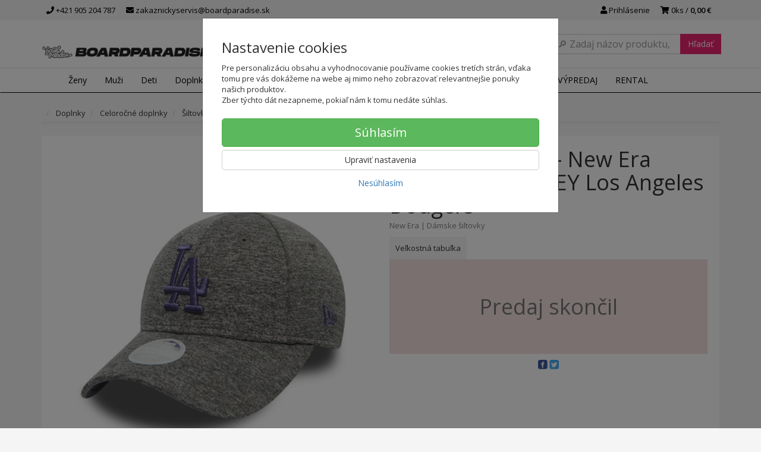

--- FILE ---
content_type: text/html; charset=utf-8
request_url: https://boardparadise.sk/damske-siltovky-new-era-940w-tech-jersey-los-angeles-dodgers
body_size: 24759
content:
<!doctype html>
<html lang="sk">
	<head itemscope itemtype="http://schema.org/WebSite">
		<title>Dámske šiltovky - New Era 940W TECH JERSEY Los Angeles Dodgers - 80489232-GRALVD | SNEAKERS PARADISE</title>
		<meta charset="utf-8" />

		<meta http-equiv="x-ua-compatible" content="ie=edge" />
		<meta name="viewport" content="width=device-width, initial-scale=1, shrink-to-fit=no" />
		<meta name="format-detection" content="telephone=no" />
		<meta name="description" content="P&amp;aacute;nska &amp;scaron;iltovka New Era 940 W Tech Jersey Los Angeles Dodgers prich&amp;aacute;dza na trh v jednoduchom preveden&amp;iacute;, vďaka čomu sa ide&amp;" />
		<meta name="keywords" content="" />
		<meta name="robots" content="all" />
		<meta name="author" content="SNEAKERS PARADISE" itemprop="name" />
		<meta name="generator" content="Shoptec" />
		<meta itemprop="url" content="https://boardparadise.sk" />


		<script src="https://www.googletagmanager.com/gtag/js?id=AW-943465706" async></script>
		<script>
			window.dataLayer = [{"page":{"type":"product"},"product":{"id":null,"item_group_id":33424,"name":"New Era 940W TECH JERSEY Los Angeles Dodgers","brand":"New Era","category":"Doplnky / Celoročné doplnky / Šiltovky / Dámske šiltovky","sku":"","ean":"","price":25.83,"vat":23,"currency":"EUR"}}];
			function gtag(){ dataLayer.push(arguments); }
			gtag('js', new Date());
				gtag('config', "AW-943465706");
				gtag('config', "G-7S3EN0RK71");
				gtag('config', "943465706", {'allow_enhanced_conversions':true});
		</script>

		<script>
		(function(w,d,s,l,i){ w[l]=w[l]||[];w[l].push({ 'gtm.start':
		new Date().getTime(),event:'gtm.js'});var f=d.getElementsByTagName(s)[0],
		j=d.createElement(s),dl=l!='dataLayer'?'&l='+l:'';j.async=true;j.src=
		'https://www.googletagmanager.com/gtm.js?id='+i+dl;f.parentNode.insertBefore(j,f);
		})(window,document,'script','dataLayer',"GTM-PN3CF85");
		</script>

		<script>
		!function(f,b,e,v,n,t,s){if(f.fbq)return;n=f.fbq=function(){n.callMethod?
		n.callMethod.apply(n,arguments):n.queue.push(arguments)};if(!f._fbq)f._fbq=n;
		n.push=n;n.loaded=!0;n.version='2.0';n.queue=[];t=b.createElement(e);t.async=!0;
		t.src=v;s=b.getElementsByTagName(e)[0];s.parentNode.insertBefore(t,s)}(window,
		document,'script','https://connect.facebook.net/en_US/fbevents.js');
		fbq('init', "2787105084945188");
		fbq('track', 'PageView');
		</script>



		<script type="text/javascript">
		var _smid="anbqb4v8kiaois2s";
		var _smbanners = true;
		
		(function(w, r, a, sm, s){
		w['SalesmanagoObject']=r; w[r]=w[r]||function(){(w[r].q=w[r].q||[]).push(arguments)};
		sm=document.createElement('script'); sm.type='text/javascript'; sm.async=true; sm.src=a;
		s=document.getElementsByTagName('script')[0]; s.parentNode.insertBefore(sm,s);
		})(window,'sm',('https:'==document.location.protocol?'https://':'http://')+"app3.salesmanago.pl"+'/static/sm.js');
		</script>





		<meta property="og:title" content="Dámske šiltovky - New Era 940W TECH JERSEY Los Angeles Dodgers - 80489232-GRALVD" />
<meta property="og:image" content="/images/products-cache/769fb7ba795aa3eca16d2c572013ae5d/17284_w600_h600.jpg" />
<meta property="og:description" content="" />
<meta property="og:url" content="https://boardparadise.sk/damske-siltovky-new-era-940w-tech-jersey-los-angeles-dodgers" />
<meta property="og:site_name" content="SNEAKERS PARADISE" />
<meta property="og:type" content="product" />

<link rel="canonical" href="https://boardparadise.sk/damske-siltovky-new-era-940w-tech-jersey-los-angeles-dodgers" />

		<link rel="icon" href="/images/template/769fb7ba795aa3eca16d2c572013ae5d/favicon.ico?ae1b3582" />
		<link rel="stylesheet" href="//maxcdn.bootstrapcdn.com/bootstrap/3.3.7/css/bootstrap.min.css" integrity="sha384-BVYiiSIFeK1dGmJRAkycuHAHRg32OmUcww7on3RYdg4Va+PmSTsz/K68vbdEjh4u" crossorigin="anonymous" />
		<link rel="stylesheet" href="//use.fontawesome.com/releases/v5.0.13/css/all.css" integrity="sha384-DNOHZ68U8hZfKXOrtjWvjxusGo9WQnrNx2sqG0tfsghAvtVlRW3tvkXWZh58N9jp" crossorigin="anonymous" />
		<link rel="stylesheet" href="//cdnjs.cloudflare.com/ajax/libs/fancybox/3.2.5/jquery.fancybox.min.css" integrity="sha256-ygkqlh3CYSUri3LhQxzdcm0n1EQvH2Y+U5S2idbLtxs=" crossorigin="anonymous" />
		<link rel="stylesheet" href="//code.jquery.com/ui/1.12.1/themes/base/jquery-ui.min.css" />
		<link rel="stylesheet" href="https://cdnjs.cloudflare.com/ajax/libs/spinkit/2.0.0/spinkit.min.css" integrity="sha512-kRYkjiYH/VXxoiaDK2oGNMKIi8VQVfie1lkYGX3kmfzWNR2kfaF5ze0885W3/eE6lIiURBsZA91M/WNvCajHMw==" crossorigin="anonymous" referrerpolicy="no-referrer" />
		<link href="/assets/template/default/css/cookiebar.css" rel="stylesheet" type="text/css" />
			<link rel="stylesheet" href="/assets/template/default/data/769fb7ba795aa3eca16d2c572013ae5d/all.css?f9270a69" />
			<link rel="stylesheet" href="/assets/template/default/data/769fb7ba795aa3eca16d2c572013ae5d/custom.css?b22cb145" />
		<link rel="stylesheet" type="text/css" href="https://fonts.googleapis.com/css?family=Open+Sans:400,600|Open+Sans+Condensed:300,700&subset=latin,greek,latin-ext,cyrillic,cyrillic-ext" />
<link href="https://maxcdn.bootstrapcdn.com/font-awesome/4.7.0/css/font-awesome.min.css" rel="stylesheet" integrity="sha384-wvfXpqpZZVQGK6TAh5PVlGOfQNHSoD2xbE+QkPxCAFlNEevoEH3Sl0sibVcOQVnN" crossorigin="anonymous">
<script async src="https://scripts.luigisbox.com/LBX-151598.js"></script>
<meta name = "facebook-domain-verification" content = "jc0zk2grdmjx9qaj0xinf3y5z0ceet" />

<meta name="google-site-verification" content="TNVGB8MvMxX7g3lRf4MA3aZ2WMoapnjxDY0ehDOc2wQ"/>

<!-- Smartsupp Live Chat script -->
<script type="text/javascript">
var _smartsupp = _smartsupp || {};
_smartsupp.key = '743b57b72c704c271988997490027f41c0f14ddc';
window.smartsupp||(function(d) {
  var s,c,o=smartsupp=function(){ o._.push(arguments)};o._=[];
  s=d.getElementsByTagName('script')[0];c=d.createElement('script');
  c.type='text/javascript';c.charset='utf-8';c.async=true;
  c.src='https://www.smartsuppchat.com/loader.js?';s.parentNode.insertBefore(c,s);
})(document);
</script>

<script type='text/javascript'>
  window.smartlook||(function(d) {
    var o=smartlook=function(){ o.api.push(arguments)},h=d.getElementsByTagName('head')[0];
    var c=d.createElement('script');o.api=new Array();c.async=true;c.type='text/javascript';
    c.charset='utf-8';c.src='https://rec.smartlook.com/recorder.js';h.appendChild(c);
    })(document);
    smartlook('init', '6112f9330939a06af5995979469601aee53d3f8d');
</script>
	</head>
	<body data-price_level_id="1" class="customer-guest">
		<!--[if lte IE 9]>
		<div class="alert alert-danger mb-0">Používate <b>zastaralý</b> internetový prehliadač, z toho dôvodu Vám niektoré časti stránky nemusia fungovať správne. Prosíme <a href="http://browsehappy.com/" target="_blank" rel="nofollow">aktualizujte si svoj internetový prehliadač</a>.</div>
		<![endif]-->


		<noscript><iframe src="https://www.googletagmanager.com/ns.html?id=GTM-PN3CF85" height="0" width="0" style="display:none;visibility:hidden"></iframe></noscript>
		<noscript><img height="1" width="1" style="display:none" src="https://www.facebook.com/tr?id=2787105084945188&ev=PageView&noscript=1" alt="" /></noscript>

        


    <div class="headers-mobile">
        <header>
            <div class="header-blocks">
                <div class="header-block header-block-lft">
                    <div class="logo logo-img">
                        <a href="/">
                                <img src="/images/template/769fb7ba795aa3eca16d2c572013ae5d/logo.png?v=1605101449" alt="SNEAKERS PARADISE" />
                        </a>
                    </div>
                </div>
                <div class="header-block header-block-rgt">
                    <ul class="nav nav-pills pull-right">
                        <li>
                            <a href="tel:00421905204787" rel="nofollow">
                                <i class="fas fa-phone"></i>
                            </a>
                        </li>
                        <li>
                            <a href="#searchMobile" data-toggle="collapse" rel="nofollow" style="display: none">
                                <i class="fas fa-search"></i>
                            </a>
                            <div class="mobile-content mobile-content-nobottom collapse in" id="searchMobile" itemscope itemtype="http://schema.org/WebSite">
                                <div class="mobile-content-item">
                                    <meta itemprop="url" content="https://boardparadise.sk" />
                                    <form action="/damske-siltovky-new-era-940w-tech-jersey-los-angeles-dodgers" method="post" id="frm-search2Form" class="form-inline no-validate" autocomplete="off" role="search" itemprop="potentialAction" itemscope itemtype="http://schema.org/SearchAction">
                                        <meta itemprop="target" content="https://boardparadise.sk/vyhladavanie/?query={query}" />
                                        <input type="search" name="query" data-autocomplete="/vyhladavanie/json-all" id="frm-search2Form-query" required="required" data-nette-rules='[{"op":":filled","msg":"Toto pole je povinné."}]' class="form-control" placeholder="Napíšte hľadané slovo" itemprop="query-input" />
                                        <button class="btn btn-default" type="submit">🔎</button>
                                        <div class="clearfix"></div>
                                    <input type="hidden" name="_token_" value="eabcb3kdcxKiiwaa6gpmrDkrh8g9Qo56LEYK4=" /><input type="hidden" name="_do" value="search2Form-submit" /><!--[if IE]><input type=IEbug disabled style="display:none"><![endif]-->
</form>

                                </div>
                            </div>
                        </li>
                        <li>
                            <a href="#customerWindow" role="button" data-toggle="modal" rel="nofollow"><i class="fas fa-user"></i></a>
                        </li>
                        <li id="snippet--shoppingCartCounterMobile">
                            <a class="cart" rel="nofollow" data-count="0" href="/nakupny-kosik/">
                                <i class="fas fa-shopping-cart"></i>
                            </a>
                        </li>
                        <li>
                            <a href="#menuMobile" data-toggle="collapse" rel="nofollow">
                                <i class="fas fa-bars"></i>
                            </a>
                            <div class="mobile-content collapse" id="menuMobile">
                                <div class="mobile-content-item">
                                    <a href="#menuMobileCategories" class="dropdown-toggle" type="button" rel="nofollow" data-toggle="collapse">
                                        Kategórie
                                        <span class="caret"></span>
                                    </a>
                                    <ul class="nav navbar-nav collapse" id="menuMobileCategories">
                                        <li data-category_id="1499" class="dropdown">
                                            
                                            <a class="dropdown-toggle" data-toggle="dropdown" href="/zena/">
                                                Ženy
                                                <span class="caret"></span>
                                            </a>
                                            <ul class="dropdown-menu">
                                                <li><a href="/zena/"><small>ukázať všetko</small></a></li>
                                                <li data-category_id="1505">
                                                    <a href="/zena/obuv/">Obuv</a>
                                                </li>
                                                <li data-category_id="1506">
                                                    <a href="/zena/letne-oblecenie/">Letné oblečenie</a>
                                                </li>
                                                <li data-category_id="1507">
                                                    <a href="/zena/zimne-oblecenie/">Zimné oblečenie</a>
                                                </li>
                                                <li data-category_id="1508">
                                                    <a href="/zena/celorocne-oblecenie/">Celoročné oblečenie</a>
                                                </li>
                                            </ul>

                                        </li>
                                        <li data-category_id="1500" class="dropdown">
                                            
                                            <a class="dropdown-toggle" data-toggle="dropdown" href="/muz/">
                                                Muži
                                                <span class="caret"></span>
                                            </a>
                                            <ul class="dropdown-menu">
                                                <li><a href="/muz/"><small>ukázať všetko</small></a></li>
                                                <li data-category_id="1509">
                                                    <a href="/muz/obuv/">Obuv</a>
                                                </li>
                                                <li data-category_id="1510">
                                                    <a href="/muz/letne-oblecenie/">Letné oblečenie</a>
                                                </li>
                                                <li data-category_id="1511">
                                                    <a href="/muz/zimne-oblecenie/">Zimné oblečenie</a>
                                                </li>
                                                <li data-category_id="1512">
                                                    <a href="/muz/celorocne-oblecenie/">Celoročné oblečenie</a>
                                                </li>
                                            </ul>

                                        </li>
                                        <li data-category_id="1501" class="dropdown">
                                            
                                            <a class="dropdown-toggle" data-toggle="dropdown" href="/junior/">
                                                Deti
                                                <span class="caret"></span>
                                            </a>
                                            <ul class="dropdown-menu">
                                                <li><a href="/junior/"><small>ukázať všetko</small></a></li>
                                                <li data-category_id="1513">
                                                    <a href="/deti/obuv/">Obuv</a>
                                                </li>
                                                <li data-category_id="1514">
                                                    <a href="/deti/letne-oblecenie/">Letné oblečenie</a>
                                                </li>
                                                <li data-category_id="1515">
                                                    <a href="/deti/zimne-oblecenie/">Zimné oblečenie</a>
                                                </li>
                                                <li data-category_id="1516">
                                                    <a href="/deti/celorocne-oblecenie/">Celoročné oblečenie</a>
                                                </li>
                                            </ul>

                                        </li>
                                        <li data-category_id="1502" class="dropdown">
                                            
                                            <a class="dropdown-toggle" data-toggle="dropdown" href="/doplnky/">
                                                Doplnky
                                                <span class="caret"></span>
                                            </a>
                                            <ul class="dropdown-menu">
                                                <li><a href="/doplnky/"><small>ukázať všetko</small></a></li>
                                                <li data-category_id="1517">
                                                    <a href="/doplnky/letne-doplnky/">Letné doplnky</a>
                                                </li>
                                                <li data-category_id="1518">
                                                    <a href="/doplnky/zimne-doplnky/">Zimné doplnky</a>
                                                </li>
                                                <li data-category_id="1519">
                                                    <a href="/doplnky/celorocne-doplnky/">Celoročné doplnky</a>
                                                </li>
                                                <li data-category_id="1520">
                                                    <a href="/doplnky/tasky-a-batohy/">Tašky a batohy</a>
                                                </li>
                                            </ul>

                                        </li>
                                        <li data-category_id="1503" class="dropdown">
                                            
                                            <a class="dropdown-toggle" data-toggle="dropdown" href="/snowboarding/">
                                                Snowboarding
                                                <span class="caret"></span>
                                            </a>
                                            <ul class="dropdown-menu">
                                                <li><a href="/snowboarding/"><small>ukázať všetko</small></a></li>
                                                <li data-category_id="1522">
                                                    <a href="/snowboarding/zena/">Ženy</a>
                                                </li>
                                                <li data-category_id="1523">
                                                    <a href="/snowboarding/muz/">Muži</a>
                                                </li>
                                                <li data-category_id="1524">
                                                    <a href="/snowboarding/deti/">Deti</a>
                                                </li>
                                                <li data-category_id="1525">
                                                    <a href="/snowboarding/prislusenstvo/">Príslušenstvo</a>
                                                </li>
                                            </ul>

                                        </li>
                                        <li data-category_id="1504" class="dropdown">
                                            
                                            <a class="dropdown-toggle" data-toggle="dropdown" href="/skateboarding/">
                                                Skateboarding
                                                <span class="caret"></span>
                                            </a>
                                            <ul class="dropdown-menu">
                                                <li><a href="/skateboarding/"><small>ukázať všetko</small></a></li>
                                                <li data-category_id="1526">
                                                    <a href="/skateboarding/skateboardy/">Skateboardy</a>
                                                </li>
                                                <li data-category_id="1527">
                                                    <a href="/skateboarding/longboard/">Longboardy</a>
                                                </li>
                                                <li data-category_id="1528">
                                                    <a href="/skateboarding/prislusenstvo/">Príslušenstvo</a>
                                                </li>
                                            </ul>

                                        </li>
                                        <li data-category_id="1724" class="dropdown">
                                            
                                            <a class="dropdown-toggle" data-toggle="dropdown" href="/sportova-vybava/">
                                                Šport
                                                <span class="caret"></span>
                                            </a>
                                            <ul class="dropdown-menu">
                                                <li><a href="/sportova-vybava/"><small>ukázať všetko</small></a></li>
                                                <li data-category_id="1744">
                                                    <a href="/sportova-vybava/basketbal/">Basketbal</a>
                                                </li>
                                                <li data-category_id="1725">
                                                    <a href="/sportova-vybava/futbal/">Futbal</a>
                                                </li>
                                                <li data-category_id="1750">
                                                    <a href="/sportova-vybava/turistika/">Turistika</a>
                                                </li>
                                            </ul>

                                        </li>
                                        <li data-category_id="1787" class="dropdown">
                                                                                        <a href="/darcekove-poukazky/">Darčekové poukážky</a>
                                            
                                        </li>
                                    </ul>
                                </div>
                                <div class="mobile-content-item">
                                    <a href="#menuMobile1" class="dropdown-toggle" type="button" data-toggle="collapse" rel="nofollow">
                                        Menu
                                        <span class="caret"></span>
                                    </a>
                                    <ul class="nav navbar-nav collapse" id="menuMobile1">
                                        






<li data-menu_item_id="18">
    <a href="https://boardparadise.sk/znacky">Značky</a>
</li>



<li data-menu_item_id="63">
    <a href="https://boardparadise.sk/vypredaj-znackoveho-oblecenia/">VÝPREDAJ</a>
</li>


<li data-menu_item_id="67">
    <a href="/pozicovna.html">RENTAL</a>
</li>


                                    </ul>
                                </div>
                                <div class="mobile-content-item">
                                    <a href="#menuMobile7" class="dropdown-toggle" type="button" data-toggle="collapse" rel="nofollow">
                                        Najnavštevovanejšie stránky
                                        <span class="caret"></span>
                                    </a>
                                    <ul class="nav navbar-nav collapse" id="menuMobile7">
                                        
<li data-menu_item_id="42" data-category_id="1499">
    
        <a href="/zena/">Ženy</a>
    
</li>



<li data-menu_item_id="43" data-category_id="1500">
    
        <a href="/muz/">
            Muži
        </a>

</li>



<li data-menu_item_id="44" data-category_id="1501">
    
        <a href="/junior/">
            Deti
        </a>

</li>



<li data-menu_item_id="45" data-category_id="1502">
    
        <a href="/doplnky/">
            Doplnky
        </a>

</li>






<li data-menu_item_id="46">
    <a href="https://boardparadise.sk/vypredaj-znackoveho-oblecenia/">ZĽAVY</a>
</li>



<li data-menu_item_id="48">
    <a href="https://boardparadise.sk/znacky">Značky</a>
</li>

                                    </ul>
                                </div>
                                <div class="mobile-content-item">
                                    <a href="#menuMobile2" class="dropdown-toggle" type="button" data-toggle="collapse" rel="nofollow">
                                        O nás
                                        <span class="caret"></span>
                                    </a>
                                    <ul class="nav navbar-nav collapse" id="menuMobile2">
                                        


<li data-menu_item_id="3">
    <a href="/kontakt.html">Kontakt</a>
</li>



<li data-menu_item_id="4">
    <a href="/obchodne-podmienky.html">Obchodné podmienky</a>
</li>



<li data-menu_item_id="5">
    <a href="/ochrana-osobnych-udajov.html">Ochrana osobných údajov</a>
</li>




<li data-menu_item_id="26">
    <a href="https://boardparadise.sk/blog/">Blog</a>
</li>

                                    </ul>
                                </div>
                                <div class="mobile-content-item">
                                    <a href="#menuMobile5" class="dropdown-toggle" type="button" data-toggle="collapse" rel="nofollow">
                                        Zákaznícky servis
                                        <span class="caret"></span>
                                    </a>
                                    <ul class="nav navbar-nav collapse" id="menuMobile5">
                                        


<li data-menu_item_id="20">
    <a href="/doprava-a-platba.html">Doprava a platba</a>
</li>



<li data-menu_item_id="27">
    <a href="/vratenie.html">Vrátenie tovaru</a>
</li>



<li data-menu_item_id="21">
    <a href="/reklamacia-tovaru.html">Reklamácia tovaru</a>
</li>



<li data-menu_item_id="56">
    <a href="/velkostne-tabulky.html">Veľkostné tabuľky</a>
</li>



<li data-menu_item_id="34">
    <a href="/vernostny-program.html">Vernostný program</a>
</li>




<li data-menu_item_id="23">
    <a href="https://boardparadise.sk/faq/">FAQ</a>
</li>

                                    </ul>
                                </div>
                            </div>
                        </li>
                    </ul>
                </div>
            </div>
        </header>
    </div>
    <div class="headers">
        <header class="top">
            <div class="container">
                <div class="header-blocks">
                    <div class="header-block header-block-top">
                        <ul class="nav nav-pills pull-left">
                            <li>
                                <a href="tel:00421905204787" rel="nofollow">
                                    <i class="fas fa-phone"></i>
                                    +421 905 204 787
                                </a>
                            </li>
                            <li>
                                <a href="mailto:zakaznickyservis@boardparadise.sk" rel="nofollow">
                                    <i class="fas fa-envelope"></i>
                                    zakaznickyservis@boardparadise.sk
                                </a>
                            </li>
                        </ul>
                        <ul class="nav nav-pills pull-right">
                            <li>
                                <a href="#customerWindow" role="button" data-toggle="modal" rel="nofollow"><i class="fas fa-user"></i> Prihlásenie</a>
                            </li>
                            <li>
                                <a class="cart" rel="nofollow" href="/nakupny-kosik/" id="snippet--shoppingCartCounter">
                                    <i class="fas fa-shopping-cart"></i>
                                    0ks /
                                        <b>0,00 €</b>
                                </a>
                            </li>
                        </ul>
                        <div class="clearfix"></div>
                    </div>
                </div>
            </div>
        </header>
        <header class="main">
            <div class="container">
                <div class="header-blocks">
                    <div class="header-block header-block-lft">
                        <div class="logo">
                            <a href="/">
                                    <img src="/images/template/769fb7ba795aa3eca16d2c572013ae5d/logo.png?v=1605101449" alt="SNEAKERS PARADISE" />
                            </a>
                        </div>
                    </div>
                    <div class="header-block header-block-ctr">
                        <ul class="nav nav-pills">

                        </ul>
                    </div>
                    <div class="header-block header-block-rgt">
                        <div class="search" itemscope itemtype="http://schema.org/WebSite">
                            <meta itemprop="url" content="https://boardparadise.sk" />
                            <form action="/damske-siltovky-new-era-940w-tech-jersey-los-angeles-dodgers" method="post" id="frm-searchForm" class="form-inline no-validate" autocomplete="off" role="search" itemprop="potentialAction" itemscope itemtype="http://schema.org/SearchAction">
                                <meta itemprop="target" content="https://boardparadise.sk/vyhladavanie/?query={query}" />
                                <div class="input-group">
                                    <input type="search" name="query" data-autocomplete="/vyhladavanie/json-all" id="frm-searchForm-query" required="required" data-nette-rules='[{"op":":filled","msg":"Toto pole je povinné."}]' class="form-control" placeholder="Napíšte hľadané slovo" itemprop="query-input" />
                                    <span class="input-group-btn hidden-xs">
                                        <button class="btn btn-default" type="submit">Hľadať</button>
                                    </span>
                                </div>
                            <input type="hidden" name="_token_" value="fhua7wc4ajL9IQEVkjLA4KAiIlKuRcvdQapNc=" /><input type="hidden" name="_do" value="searchForm-submit" /><!--[if IE]><input type=IEbug disabled style="display:none"><![endif]-->
</form>

                        </div>
                    </div>
                </div>
            </div>
        </header>
    </div>

    <div class="navbar navbar-main" role="navigation">
        <div class="container">
            <div id="navbar-main" class="collapse navbar-collapse">
                <ul class="nav navbar-nav">
                    <li class="hidden-xs">
                        <a href="https://boardparadise.sk" rel="nofollow">
                            <i class="fas fa-home"></i>
                            <span class="sr-only">Úvod</span>
                        </a>
                    </li>


    <li data-menu_item_id="16" data-category_id="1499" class="dropdown dropdown-megamenu">
        
            <a href="/zena/" data-toggle="dropdown" class="dropdown-toggle">
                Ženy
                <span class="caret"></span>
            </a>
            <ul class="dropdown-menu dropdown-megamenu-item row">
                <li data-category_id="1505" class="col-sm-3">

                    <div class="row">
                        <div class="col-sm-4">
                            <a href="/zena/obuv/">
                                <img src="/images/categories-cache/769fb7ba795aa3eca16d2c572013ae5d/1505_w80_h80.png" alt="Obuv" class="dropdown-megamenu-image" />
                            </a>
                        </div>
                        <div class="col-sm-8">
                            <a title="Obuv" href="/zena/obuv/" class="dropdown-megamenu-primary">Obuv</a>
                                                    <ul class="dropdown-megamenu-subitem">
                                <li data-category_id="1656"><a title="Šlapky" href="/zena/obuv/slapky/">Šlapky</a></li>
                                <li data-category_id="1721"><a title="Slip-On tenisky" href="/zena/obuv/slip-on-tenisky/">Slip-On tenisky</a></li>
                                <li data-category_id="1529"><a title="Tenisky" href="/zena/obuv/tenisky/">Tenisky</a></li>
                                <li data-category_id="1531"><a title="Žabky" href="/zena/obuv/zabky/">Žabky</a></li>
                                <li data-category_id="1653"><a title="Sandále" href="/zena/obuv/sandale/">Sandále</a></li>
                                <li data-category_id="1532"><a title="Zimná obuv" href="/zena/obuv/zimna-obuv/">Zimná obuv</a></li>
                        </ul>

                        </div>
                    </div>
                </li>
                <li data-category_id="1506" class="col-sm-3">

                    <div class="row">
                        <div class="col-sm-4">
                            <a href="/zena/letne-oblecenie/">
                                <img src="/images/categories-cache/769fb7ba795aa3eca16d2c572013ae5d/1506_w80_h80.png" alt="Letné oblečenie" class="dropdown-megamenu-image" />
                            </a>
                        </div>
                        <div class="col-sm-8">
                            <a title="Letné oblečenie" href="/zena/letne-oblecenie/" class="dropdown-megamenu-primary">Letné oblečenie</a>
                                                    <ul class="dropdown-megamenu-subitem">
                                <li data-category_id="1535"><a title="Krátke nohavice" href="/zena/letne-oblecenie/kratke-nohavice/">Krátke nohavice</a></li>
                                <li data-category_id="1536"><a title="Lycra" href="/zena/letne-oblecenie/lycra/">Lycra</a></li>
                                <li data-category_id="1537"><a title="Overaly" href="/zena/letne-oblecenie/overaly/">Overaly</a></li>
                                <li data-category_id="1538"><a title="Plavky" href="/zena/letne-oblecenie/plavky/">Plavky</a></li>
                                <li data-category_id="1539"><a title="Šaty" href="/zena/letne-oblecenie/saty/">Šaty</a></li>
                                <li data-category_id="1540"><a title="Sukne" href="/zena/letni-oblecenii/sukne/">Sukne</a></li>
                                <li data-category_id="1541"><a title="Tielka a topy" href="/zena/letne-oblecenie/tielka-a-topy/">Tielka a topy</a></li>
                        </ul>

                        </div>
                    </div>
                </li>
                <li data-category_id="1507" class="col-sm-3">

                    <div class="row">
                        <div class="col-sm-4">
                            <a href="/zena/zimne-oblecenie/">
                                <img src="/images/categories-cache/769fb7ba795aa3eca16d2c572013ae5d/1507_w80_h80.png" alt="Zimné oblečenie" class="dropdown-megamenu-image" />
                            </a>
                        </div>
                        <div class="col-sm-8">
                            <a title="Zimné oblečenie" href="/zena/zimne-oblecenie/" class="dropdown-megamenu-primary">Zimné oblečenie</a>
                                                    <ul class="dropdown-megamenu-subitem">
                                <li data-category_id="1542"><a title="SNB nohavice" href="/zena/zimne-oblecenie/snb-nohavice/">SNB nohavice</a></li>
                                <li data-category_id="1543"><a title="Technické mikiny" href="/zena/zimne-oblecenie/technicke-mikiny/">Technické mikiny</a></li>
                                <li data-category_id="1662"><a title="Termoprádlo" href="/zena/zimne-oblecenie/termopradlo/">Termoprádlo</a></li>
                                <li data-category_id="1544"><a title="Zimné bundy" href="/zena/zimne-oblecenie/zimne-bundy/">Zimné bundy</a></li>
                        </ul>

                        </div>
                    </div>
                </li>
                <li data-category_id="1508" class="col-sm-3">

                    <div class="row">
                        <div class="col-sm-4">
                            <a href="/zena/celorocne-oblecenie/">
                                <img src="/images/categories-cache/769fb7ba795aa3eca16d2c572013ae5d/1508_w80_h80.png" alt="Celoročné oblečenie" class="dropdown-megamenu-image" />
                            </a>
                        </div>
                        <div class="col-sm-8">
                            <a title="Celoročné oblečenie" href="/zena/celorocne-oblecenie/" class="dropdown-megamenu-primary">Celoročné oblečenie</a>
                                                    <ul class="dropdown-megamenu-subitem">
                                <li data-category_id="1689"><a title="Košele" href="/zena/celorocne-oblecenie/kosele/">Košele</a></li>
                                <li data-category_id="1546"><a title="Legíny" href="/zena/celorocne-oblecenie/leginy/">Legíny</a></li>
                                <li data-category_id="1547"><a title="Mikiny" href="/zena/celorocne-oblecenie/mikiny/">Mikiny</a></li>
                                <li data-category_id="1655"><a title="Nohavice a rifle" href="/zena/celorocne-oblecenie/nohavice-a-rifle/">Nohavice a rifle</a></li>
                                <li data-category_id="1549"><a title="Prechodné bundy a vesty" href="/zena/celorocne-oblecenie/prechodne-bundy-a-vesty/">Prechodné bundy a vesty</a></li>
                                <li data-category_id="1551"><a title="Šaty" href="/zena/celorocne-oblecenie/saty/">Šaty</a></li>
                                <li data-category_id="1663"><a title="Spodné prádlo" href="/zena/celorocne-oblecenie/spodne-pradlo/">Spodné prádlo</a></li>
                                <li data-category_id="1552"><a title="Svetre" href="/zena/celorocne-oblecenie/svetre/">Svetre</a></li>
                                <li data-category_id="1766"><a title="Tepláková súprava" href="/zena/celorocne-oblecenie/teplakova-suprava/">Tepláková súprava</a></li>
                                <li data-category_id="1553"><a title="Tepláky" href="/zena/celorocne-oblecenie/teplaky/">Tepláky</a></li>
                                <li data-category_id="1554"><a title="Tričká" href="/zena/celorocne-oblecenie/tricka/">Tričká</a></li>
                                <li data-category_id="1555"><a title="Tričká dlhý rukáv" href="/zena/celorocne-oblecenie/tricka-dlhy-rukav/">Tričká dlhý rukáv</a></li>
                        </ul>

                        </div>
                    </div>
                </li>
            </ul>

    </li>
    <li data-menu_item_id="16" data-category_id="1500" class="dropdown dropdown-megamenu">
        
            <a href="/muz/" data-toggle="dropdown" class="dropdown-toggle">
                Muži
                <span class="caret"></span>
            </a>
            <ul class="dropdown-menu dropdown-megamenu-item row">
                <li data-category_id="1509" class="col-sm-3">

                    <div class="row">
                        <div class="col-sm-4">
                            <a href="/muz/obuv/">
                                <img src="/images/categories-cache/769fb7ba795aa3eca16d2c572013ae5d/1509_w80_h80.png" alt="Obuv" class="dropdown-megamenu-image" />
                            </a>
                        </div>
                        <div class="col-sm-8">
                            <a title="Obuv" href="/muz/obuv/" class="dropdown-megamenu-primary">Obuv</a>
                                                    <ul class="dropdown-megamenu-subitem">
                                <li data-category_id="1755"><a title="Sandále" href="/muz/obuv/sandale/">Sandále</a></li>
                                <li data-category_id="1657"><a title="Šlapky" href="/muz/obuv/slapky/">Šlapky</a></li>
                                <li data-category_id="1722"><a title="Slip-On tenisky" href="/muz/obuv/slip-on-tenisky/">Slip-On tenisky</a></li>
                                <li data-category_id="1556"><a title="Tenisky" href="/muz/obuv/tenisky/">Tenisky</a></li>
                                <li data-category_id="1557"><a title="Žabky" href="/muz/obuv/zabky/">Žabky</a></li>
                                <li data-category_id="1558"><a title="Zimná obuv" href="/muz/obuv/zimna-obuv/">Zimná obuv</a></li>
                        </ul>

                        </div>
                    </div>
                </li>
                <li data-category_id="1510" class="col-sm-3">

                    <div class="row">
                        <div class="col-sm-4">
                            <a href="/muz/letne-oblecenie/">
                                <img src="/images/categories-cache/769fb7ba795aa3eca16d2c572013ae5d/1510_w80_h80.png" alt="Letné oblečenie" class="dropdown-megamenu-image" />
                            </a>
                        </div>
                        <div class="col-sm-8">
                            <a title="Letné oblečenie" href="/muz/letne-oblecenie/" class="dropdown-megamenu-primary">Letné oblečenie</a>
                                                    <ul class="dropdown-megamenu-subitem">
                                <li data-category_id="1559"><a title="Boardshorty" href="/muz/letne-oblecenie/boardshorty/">Boardshorty</a></li>
                                <li data-category_id="1560"><a title="Krátke nohavice" href="/muz/letne-oblecenie/kratke-nohavice/">Krátke nohavice</a></li>
                                <li data-category_id="1562"><a title="Plavky" href="/muz/letne-oblecenie/plavky/">Plavky</a></li>
                                <li data-category_id="1563"><a title="Tielka" href="/muz/letne-oblecenie/tielka/">Tielka</a></li>
                        </ul>

                        </div>
                    </div>
                </li>
                <li data-category_id="1511" class="col-sm-3">

                    <div class="row">
                        <div class="col-sm-4">
                            <a href="/muz/zimne-oblecenie/">
                                <img src="/images/categories-cache/769fb7ba795aa3eca16d2c572013ae5d/1511_w80_h80.png" alt="Zimné oblečenie" class="dropdown-megamenu-image" />
                            </a>
                        </div>
                        <div class="col-sm-8">
                            <a title="Zimné oblečenie" href="/muz/zimne-oblecenie/" class="dropdown-megamenu-primary">Zimné oblečenie</a>
                                                    <ul class="dropdown-megamenu-subitem">
                                <li data-category_id="1564"><a title="SNB nohavice" href="/muz/zimne-oblecenie/snb-nohavice/">SNB nohavice</a></li>
                                <li data-category_id="1565"><a title="Technické mikiny" href="/muz/zimne-oblecenie/technicke-mikiny/">Technické mikiny</a></li>
                                <li data-category_id="1566"><a title="Termo prádlo" href="/muz/zimne-oblecenie/termo-pradlo/">Termo prádlo</a></li>
                                <li data-category_id="1567"><a title="Zimné bundy" href="/muz/zimne-oblecenie/zimne-bundy/">Zimné bundy</a></li>
                        </ul>

                        </div>
                    </div>
                </li>
                <li data-category_id="1512" class="col-sm-3">

                    <div class="row">
                        <div class="col-sm-4">
                            <a href="/muz/celorocne-oblecenie/">
                                <img src="/images/categories-cache/769fb7ba795aa3eca16d2c572013ae5d/1512_w80_h80.png" alt="Celoročné oblečenie" class="dropdown-megamenu-image" />
                            </a>
                        </div>
                        <div class="col-sm-8">
                            <a title="Celoročné oblečenie" href="/muz/celorocne-oblecenie/" class="dropdown-megamenu-primary">Celoročné oblečenie</a>
                                                    <ul class="dropdown-megamenu-subitem">
                                <li data-category_id="1568"><a title="Dresy" href="/muz/celorocne-oblecenie/dresy/">Dresy</a></li>
                                <li data-category_id="1569"><a title="Košele" href="/muz/celorocne-oblecenie/kosele/">Košele</a></li>
                                <li data-category_id="1570"><a title="Mikiny" href="/muz/celorocne-oblecenie/mikiny/">Mikiny</a></li>
                                <li data-category_id="1571"><a title="Nohavice a rifle" href="/muz/celorocne-oblecenie/nohavice-a-rifle/">Nohavice a rifle</a></li>
                                <li data-category_id="1573"><a title="Prechodné bundy a vesty" href="/muz/celorocne-oblecenie/prechodne-bundy-a-vesty/">Prechodné bundy a vesty</a></li>
                                <li data-category_id="1575"><a title="Spodné prádlo" href="/muz/celorocne-oblecenie/spodne-pradlo/">Spodné prádlo</a></li>
                                <li data-category_id="1768"><a title="Tepláková súprava" href="/muz/celorocne-oblecenie/teplakova-suprava/">Tepláková súprava</a></li>
                                <li data-category_id="1576"><a title="Tepláky" href="/muz/celorocne-oblecenie/teplaky/">Tepláky</a></li>
                                <li data-category_id="1577"><a title="Tričká" href="/muz/celorocne-oblecenie/tricka/">Tričká</a></li>
                                <li data-category_id="1578"><a title="Tričká dlhý rukáv" href="/muz/celorocne-oblecenie/tricka-dlhy-rukav/">Tričká dlhý rukáv</a></li>
                        </ul>

                        </div>
                    </div>
                </li>
            </ul>

    </li>
    <li data-menu_item_id="16" data-category_id="1501" class="dropdown dropdown-megamenu">
        
            <a href="/junior/" data-toggle="dropdown" class="dropdown-toggle">
                Deti
                <span class="caret"></span>
            </a>
            <ul class="dropdown-menu dropdown-megamenu-item row">
                <li data-category_id="1513" class="col-sm-3">

                    <div class="row">
                        <div class="col-sm-4">
                            <a href="/deti/obuv/">
                                <img src="/images/categories-cache/769fb7ba795aa3eca16d2c572013ae5d/1513_w80_h80.png" alt="Obuv" class="dropdown-megamenu-image" />
                            </a>
                        </div>
                        <div class="col-sm-8">
                            <a title="Obuv" href="/deti/obuv/" class="dropdown-megamenu-primary">Obuv</a>
                                                    <ul class="dropdown-megamenu-subitem">
                                <li data-category_id="1756"><a title="Sandále" href="/deti/obuv/sandale/">Sandále</a></li>
                                <li data-category_id="1658"><a title="Šlapky" href="/deti/obuv/slapky/">Šlapky</a></li>
                                <li data-category_id="1723"><a title="Slip-On tenisky" href="/deti/obuv/slip-on-tenisky/">Slip-On tenisky</a></li>
                                <li data-category_id="1580"><a title="Tenisky" href="/deti/obuv/tenisky/">Tenisky</a></li>
                                <li data-category_id="1581"><a title="Žabky" href="/deti/obuv/zabky/">Žabky</a></li>
                                <li data-category_id="1582"><a title="Zimná obuv" href="/deti/obuv/zimna-obuv/">Zimná obuv</a></li>
                        </ul>

                        </div>
                    </div>
                </li>
                <li data-category_id="1514" class="col-sm-3">

                    <div class="row">
                        <div class="col-sm-4">
                            <a href="/deti/letne-oblecenie/">
                                <img src="/images/categories-cache/769fb7ba795aa3eca16d2c572013ae5d/1514_w80_h80.png" alt="Letné oblečenie" class="dropdown-megamenu-image" />
                            </a>
                        </div>
                        <div class="col-sm-8">
                            <a title="Letné oblečenie" href="/deti/letne-oblecenie/" class="dropdown-megamenu-primary">Letné oblečenie</a>
                                                    <ul class="dropdown-megamenu-subitem">
                                <li data-category_id="1584"><a title="Krátke nohavice" href="/deti/letne-oblecenie/kratke-nohavice/">Krátke nohavice</a></li>
                                <li data-category_id="1785"><a title="Lycra" href="/deti/letne-oblecenie/lycra/">Lycra</a></li>
                                <li data-category_id="1585"><a title="Overaly" href="/deti/letne-oblecenie/overaly/">Overaly</a></li>
                                <li data-category_id="1586"><a title="Plavky" href="/deti/letne-oblecenie/plavky/">Plavky</a></li>
                                <li data-category_id="1587"><a title="Šaty" href="/deti/letne-oblecenie/saty/">Šaty</a></li>
                        </ul>

                        </div>
                    </div>
                </li>
                <li data-category_id="1515" class="col-sm-3">

                    <div class="row">
                        <div class="col-sm-4">
                            <a href="/deti/zimne-oblecenie/">
                                <img src="/images/categories-cache/769fb7ba795aa3eca16d2c572013ae5d/1515_w80_h80.png" alt="Zimné oblečenie" class="dropdown-megamenu-image" />
                            </a>
                        </div>
                        <div class="col-sm-8">
                            <a title="Zimné oblečenie" href="/deti/zimne-oblecenie/" class="dropdown-megamenu-primary">Zimné oblečenie</a>
                                                    <ul class="dropdown-megamenu-subitem">
                                <li data-category_id="1589"><a title="SNB nohavice" href="/deti/zimne-oblecenie/snb-nohavice/">SNB nohavice</a></li>
                                <li data-category_id="1791"><a title="Termoprádlo" href="/detske-termopradlo/">Termoprádlo</a></li>
                                <li data-category_id="1591"><a title="Zimné bundy" href="/deti/zimne-oblecenie/zimne-bundy/">Zimné bundy</a></li>
                        </ul>

                        </div>
                    </div>
                </li>
                <li data-category_id="1516" class="col-sm-3">

                    <div class="row">
                        <div class="col-sm-4">
                            <a href="/deti/celorocne-oblecenie/">
                                <img src="/images/categories-cache/769fb7ba795aa3eca16d2c572013ae5d/1516_w80_h80.png" alt="Celoročné oblečenie" class="dropdown-megamenu-image" />
                            </a>
                        </div>
                        <div class="col-sm-8">
                            <a title="Celoročné oblečenie" href="/deti/celorocne-oblecenie/" class="dropdown-megamenu-primary">Celoročné oblečenie</a>
                                                    <ul class="dropdown-megamenu-subitem">
                                <li data-category_id="1767"><a title="Tepláková súprava" href="/deti/celorocne-oblecenie/teplakova-suprava/">Tepláková súprava</a></li>
                                <li data-category_id="1593"><a title="Dresy" href="/deti/celorocne-oblecenie/dresy/">Dresy</a></li>
                                <li data-category_id="1595"><a title="Legíny" href="/deti/celorocne-oblecenie/leginy/">Legíny</a></li>
                                <li data-category_id="1596"><a title="Mikiny" href="/deti/celorocne-oblecenie/mikiny/">Mikiny</a></li>
                                <li data-category_id="1669"><a title="Tepláky" href="/deti/celorocne-oblecenie/teplaky/">Tepláky</a></li>
                                <li data-category_id="1599"><a title="Tričká" href="/deti/celorocne-oblecenie/tricka/">Tričká</a></li>
                                <li data-category_id="1600"><a title="Tričká dlhý rukáv" href="/deti/celorocne-oblecenie/tricka-dlhy-rukav/">Tričká dlhý rukáv</a></li>
                        </ul>

                        </div>
                    </div>
                </li>
            </ul>

    </li>
    <li data-menu_item_id="16" data-category_id="1502" class="dropdown dropdown-megamenu">
        
            <a href="/doplnky/" data-toggle="dropdown" class="dropdown-toggle">
                Doplnky
                <span class="caret"></span>
            </a>
            <ul class="dropdown-menu dropdown-megamenu-item row">
                <li data-category_id="1517" class="col-sm-3">

                    <div class="row">
                        <div class="col-sm-4">
                            <a href="/doplnky/letne-doplnky/">
                                <img src="/images/categories-cache/769fb7ba795aa3eca16d2c572013ae5d/1517_w80_h80.png" alt="Letné doplnky" class="dropdown-megamenu-image" />
                            </a>
                        </div>
                        <div class="col-sm-8">
                            <a title="Letné doplnky" href="/doplnky/letne-doplnky/" class="dropdown-megamenu-primary">Letné doplnky</a>
                                                    <ul class="dropdown-megamenu-subitem">
                                <li data-category_id="1602"><a title="Osušky" href="/doplnky/letne-doplnky/osusky/">Osušky</a></li>
                                <li data-category_id="1604"><a title="Slnečné okuliare" href="/doplnky/letne-doplnky/slnecne-okuliare/">Slnečné okuliare</a></li>
                                <li data-category_id="1605"><a title="Šnúrky" href="/doplnky/letne-doplnky/snurky/">Šnúrky</a></li>
                        </ul>

                        </div>
                    </div>
                </li>
                <li data-category_id="1518" class="col-sm-3">

                    <div class="row">
                        <div class="col-sm-4">
                            <a href="/doplnky/zimne-doplnky/">
                                <img src="/images/categories-cache/769fb7ba795aa3eca16d2c572013ae5d/1518_w80_h80.png" alt="Zimné doplnky" class="dropdown-megamenu-image" />
                            </a>
                        </div>
                        <div class="col-sm-8">
                            <a title="Zimné doplnky" href="/doplnky/zimne-doplnky/" class="dropdown-megamenu-primary">Zimné doplnky</a>
                                                    <ul class="dropdown-megamenu-subitem">
                                <li data-category_id="1664"><a title="Čelenky" href="/doplnky/zimne-doplnky/celenky/">Čelenky</a></li>
                                <li data-category_id="1606"><a title="Čiapky" href="/doplnky/zimne-doplnky/ciapky/">Čiapky</a></li>
                                <li data-category_id="1607"><a title="Kukly" href="/doplnky/zimne-doplnky/kukly/">Kukly</a></li>
                                <li data-category_id="1608"><a title="Nákrčník" href="/doplnky/zimne-doplnky/nakrcnik/">Nákrčník</a></li>
                                <li data-category_id="1609"><a title="Rukavice" href="/doplnky/zimne-doplnky/rukavice/">Rukavice</a></li>
                                <li data-category_id="1610"><a title="Šál" href="/doplnky/zimne-doplnky/sal/">Šál</a></li>
                        </ul>

                        </div>
                    </div>
                </li>
                <li data-category_id="1519" class="col-sm-3">

                    <div class="row">
                        <div class="col-sm-4">
                            <a href="/doplnky/celorocne-doplnky/">
                                <img src="/images/categories-cache/769fb7ba795aa3eca16d2c572013ae5d/1519_w80_h80.png" alt="Celoročné doplnky" class="dropdown-megamenu-image" />
                            </a>
                        </div>
                        <div class="col-sm-8">
                            <a title="Celoročné doplnky" href="/doplnky/celorocne-doplnky/" class="dropdown-megamenu-primary">Celoročné doplnky</a>
                                                    <ul class="dropdown-megamenu-subitem">
                                <li data-category_id="1659"><a title="Klobúky" href="/doplnky/celorocne-doplnky/klobuky/">Klobúky</a></li>
                                <li data-category_id="1611"><a title="Kľúčenky" href="/doplnky/celorocne-doplnky/klucenky/">Kľúčenky</a></li>
                                <li data-category_id="1660"><a title="Ľadvinky" href="/doplnky/celorocne-doplnky/ladvinky/">Ľadvinky</a></li>
                                <li data-category_id="1612"><a title="Opasky" href="/doplnky/celorocne-doplnky/opasky/">Opasky</a></li>
                                <li data-category_id="1613"><a title="Ostatné" href="/doplnky/celorocne-doplnky/ostatne/">Ostatné</a></li>
                                <li data-category_id="1614"><a title="Peňaženky" href="/doplnky/celorocne-doplnky/penazenky/">Peňaženky</a></li>
                                <li data-category_id="1615"><a title="Peračníky" href="/doplnky/celorocne-doplnky/peracniky/">Peračníky</a></li>
                                <li data-category_id="1717"><a title="Podkolienky" href="/doplnky/celorocne-doplnky/podkolienky/">Podkolienky</a></li>
                                <li data-category_id="1675"><a title="Ponožky" href="/doplnky/celorocne-doplnky/ponozky/">Ponožky</a></li>
                                <li data-category_id="1617"><a title="Šiltovky" href="/doplnky/celorocne-doplnky/siltovky/">Šiltovky</a></li>
                                <li data-category_id="1618"><a title="Starostlivosť o obuv" href="/doplnky/celorocne-doplnky/starostlivost-o-obuv/">Starostlivosť o obuv</a></li>
                        </ul>

                        </div>
                    </div>
                </li>
                <li data-category_id="1520" class="col-sm-3">

                    <div class="row">
                        <div class="col-sm-4">
                            <a href="/doplnky/tasky-a-batohy/">
                                <img src="/images/categories-cache/769fb7ba795aa3eca16d2c572013ae5d/1520_w80_h80.png" alt="Tašky a batohy" class="dropdown-megamenu-image" />
                            </a>
                        </div>
                        <div class="col-sm-8">
                            <a title="Tašky a batohy" href="/doplnky/tasky-a-batohy/" class="dropdown-megamenu-primary">Tašky a batohy</a>
                                                    <ul class="dropdown-megamenu-subitem">
                                <li data-category_id="1619"><a title="Batohy" href="/doplnky/tasky-a-batohy/batohy/">Batohy</a></li>
                                <li data-category_id="1620"><a title="Cestovné tašky" href="/doplnky/tasky-a-batohy/cestovne-tasky/">Cestovné tašky</a></li>
                                <li data-category_id="1621"><a title="Kabelky" href="/doplnky/tasky-a-batohy/kabelky/">Kabelky</a></li>
                                <li data-category_id="1622"><a title="Kozmetické tašky" href="/doplnky/tasky-a-batohy/kozmeticke-tasky/">Kozmetické tašky</a></li>
                                <li data-category_id="1623"><a title="Kufre" href="/doplnky/tasky-a-batohy/kufre/">Kufre</a></li>
                                <li data-category_id="1624"><a title="Tašky" href="/doplnky/tasky-a-batohy/tasky/">Tašky</a></li>
                                <li data-category_id="1770"><a title="Tašky na cvičenie" href="/doplnky/tasky-a-batohy/tasky-na-cvicenie/">Tašky na cvičenie</a></li>
                                <li data-category_id="1654"><a title="Tašky na notebook" href="/doplnky/tasky-a-batohy/tasky-na-notebook/">Tašky na notebook</a></li>
                        </ul>

                        </div>
                    </div>
                </li>
            </ul>

    </li>
    <li data-menu_item_id="16" data-category_id="1503" class="dropdown dropdown-megamenu">
        
            <a href="/snowboarding/" data-toggle="dropdown" class="dropdown-toggle">
                Snowboarding
                <span class="caret"></span>
            </a>
            <ul class="dropdown-menu dropdown-megamenu-item row">
                <li data-category_id="1522" class="col-sm-3">

                    <div class="row">
                        <div class="col-sm-4">
                            <a href="/snowboarding/zena/">
                                <img src="/images/categories-cache/769fb7ba795aa3eca16d2c572013ae5d/1522_w80_h80.png" alt="Ženy" class="dropdown-megamenu-image" />
                            </a>
                        </div>
                        <div class="col-sm-8">
                            <a title="Ženy" href="/snowboarding/zena/" class="dropdown-megamenu-primary">Ženy</a>
                                                    <ul class="dropdown-megamenu-subitem">
                                <li data-category_id="1627"><a title="Snowboardové dosky" href="/snowboarding/zena/snowboardove-dosky/">Snowboardové dosky</a></li>
                                <li data-category_id="1628"><a title="Snowboardové helmy" href="/snowboarding/zena/snowboardove-helmy/">Snowboardové helmy</a></li>
                                <li data-category_id="1691"><a title="Snowboardové okuliare" href="/snowboarding/zena/snowboardove-okuliare/">Snowboardové okuliare</a></li>
                                <li data-category_id="1682"><a title="Snowboardové sety" href="/snowboarding/zena/snowboardove-sety/">Snowboardové sety</a></li>
                                <li data-category_id="1629"><a title="Snowboardové viazanie" href="/snowboarding/zena/snowboardove-viazanie/">Snowboardové viazanie</a></li>
                                <li data-category_id="1630"><a title="Topánky na snowboard" href="/snowboarding/zena/topanky-na-snowboard/">Topánky na snowboard</a></li>
                                <li data-category_id="1694"><a title="Splitboarding" href="/snowboarding/zena/splitboarding/">Splitboarding</a></li>
                        </ul>

                        </div>
                    </div>
                </li>
                <li data-category_id="1523" class="col-sm-3">

                    <div class="row">
                        <div class="col-sm-4">
                            <a href="/snowboarding/muz/">
                                <img src="/images/categories-cache/769fb7ba795aa3eca16d2c572013ae5d/1523_w80_h80.png" alt="Muži" class="dropdown-megamenu-image" />
                            </a>
                        </div>
                        <div class="col-sm-8">
                            <a title="Muži" href="/snowboarding/muz/" class="dropdown-megamenu-primary">Muži</a>
                                                    <ul class="dropdown-megamenu-subitem">
                                <li data-category_id="1631"><a title="Snowboardové dosky" href="/snowboarding/muz/snowboardove-dosky/">Snowboardové dosky</a></li>
                                <li data-category_id="1632"><a title="Snowboardové helmy" href="/snowboarding/muz/snowboardove-helmy/">Snowboardové helmy</a></li>
                                <li data-category_id="1692"><a title="Snowboardové okuliare" href="/snowboarding/muz/snowboardove-okuliare/">Snowboardové okuliare</a></li>
                                <li data-category_id="1683"><a title="Snowboardové sety" href="/snowboarding/muz/snowboardove-sety/">Snowboardové sety</a></li>
                                <li data-category_id="1633"><a title="Snowboardové viazanie" href="/snowboarding/muz/snowboardove-viazanie/">Snowboardové viazanie</a></li>
                                <li data-category_id="1634"><a title="Topánky na snowboard" href="/snowboarding/muz/topanky-na-snowboard/">Topánky na snowboard</a></li>
                                <li data-category_id="1695"><a title="Splitboarding" href="/snowboarding/muz/splitboarding/">Splitboarding</a></li>
                        </ul>

                        </div>
                    </div>
                </li>
                <li data-category_id="1524" class="col-sm-3">

                    <div class="row">
                        <div class="col-sm-4">
                            <a href="/snowboarding/deti/">
                                <img src="/images/categories-cache/769fb7ba795aa3eca16d2c572013ae5d/1524_w80_h80.png" alt="Deti" class="dropdown-megamenu-image" />
                            </a>
                        </div>
                        <div class="col-sm-8">
                            <a title="Deti" href="/snowboarding/deti/" class="dropdown-megamenu-primary">Deti</a>
                                                    <ul class="dropdown-megamenu-subitem">
                                <li data-category_id="1636"><a title="Snowboardové helmy" href="/snowboarding/deti/snowboardove-helmy/">Snowboardové helmy</a></li>
                                <li data-category_id="1693"><a title="Snowboardové okuliare" href="/snowboarding/deti/snowboardove-okuliare/">Snowboardové okuliare</a></li>
                                <li data-category_id="1690"><a title="Topánky na snowboard" href="/snowboarding/deti/topanky-na-snowboard/">Topánky na snowboard</a></li>
                        </ul>

                        </div>
                    </div>
                </li>
                <li data-category_id="1525" class="col-sm-3">

                    <div class="row">
                        <div class="col-sm-4">
                            <a href="/snowboarding/prislusenstvo/">
                                <img src="/images/categories-cache/769fb7ba795aa3eca16d2c572013ae5d/1525_w80_h80.png" alt="Príslušenstvo" class="dropdown-megamenu-image" />
                            </a>
                        </div>
                        <div class="col-sm-8">
                            <a title="Príslušenstvo" href="/snowboarding/prislusenstvo/" class="dropdown-megamenu-primary">Príslušenstvo</a>
                                                    <ul class="dropdown-megamenu-subitem">
                                <li data-category_id="1639"><a title="Obaly na snowboard" href="/snowboarding/prislusenstvo/obaly-na-snowboard/">Obaly na snowboard</a></li>
                                <li data-category_id="1640"><a title="Ostatné" href="/snowboarding/prislusenstvo/ostatne/">Ostatné</a></li>
                        </ul>

                        </div>
                    </div>
                </li>
            </ul>

    </li>
    <li data-menu_item_id="16" data-category_id="1504" class="dropdown dropdown-megamenu">
        
            <a href="/skateboarding/" data-toggle="dropdown" class="dropdown-toggle">
                Skateboarding
                <span class="caret"></span>
            </a>
            <ul class="dropdown-menu dropdown-megamenu-item row">
                <li data-category_id="1526" class="col-sm-3">

                    <div class="row">
                        <div class="col-sm-4">
                            <a href="/skateboarding/skateboardy/">
                                <img src="/images/categories-cache/769fb7ba795aa3eca16d2c572013ae5d/1526_w80_h80.png" alt="Skateboardy" class="dropdown-megamenu-image" />
                            </a>
                        </div>
                        <div class="col-sm-8">
                            <a title="Skateboardy" href="/skateboarding/skateboardy/" class="dropdown-megamenu-primary">Skateboardy</a>
                                                    <ul class="dropdown-megamenu-subitem">
                                <li data-category_id="1642"><a title="Skateboardové dosky" href="/skateboarding/skateboardy/skateboardove-dosky/">Skateboardové dosky</a></li>
                                <li data-category_id="1643"><a title="Skateboardové komplety" href="/skateboarding/skateboardy/skateboardove-komplety/">Skateboardové komplety</a></li>
                        </ul>

                        </div>
                    </div>
                </li>
                <li data-category_id="1527" class="col-sm-3">

                    <div class="row">
                        <div class="col-sm-4">
                            <a href="/skateboarding/longboard/">
                                <img src="/images/categories-cache/769fb7ba795aa3eca16d2c572013ae5d/1527_w80_h80.png" alt="Longboardy" class="dropdown-megamenu-image" />
                            </a>
                        </div>
                        <div class="col-sm-8">
                            <a title="Longboardy" href="/skateboarding/longboard/" class="dropdown-megamenu-primary">Longboardy</a>
                                                    <ul class="dropdown-megamenu-subitem">
                                <li data-category_id="1645"><a title="Pennyboardy" href="/skateboarding/pennyboardy/">Pennyboardy</a></li>
                                <li data-category_id="1644"><a title="Longboardové komplety" href="/skateboarding/longboardy/longboardove-komplety/">Longboardové komplety</a></li>
                        </ul>

                        </div>
                    </div>
                </li>
                <li data-category_id="1528" class="col-sm-3">

                    <div class="row">
                        <div class="col-sm-4">
                            <a href="/skateboarding/prislusenstvo/">
                                <img src="/images/categories-cache/769fb7ba795aa3eca16d2c572013ae5d/1528_w80_h80.png" alt="Príslušenstvo" class="dropdown-megamenu-image" />
                            </a>
                        </div>
                        <div class="col-sm-8">
                            <a title="Príslušenstvo" href="/skateboarding/prislusenstvo/" class="dropdown-megamenu-primary">Príslušenstvo</a>
                                                    <ul class="dropdown-megamenu-subitem">
                                <li data-category_id="1647"><a title="Grip" href="/skateboarding/prislusenstvo/grip/">Grip</a></li>
                                <li data-category_id="1648"><a title="Kolieska" href="/skateboarding/prislusenstvo/kolieska/">Kolieska</a></li>
                                <li data-category_id="1649"><a title="Ložiská" href="/skateboarding/prislusenstvo/loziska/">Ložiská</a></li>
                                <li data-category_id="1652"><a title="Truck" href="/skateboarding/prislusenstvo/truck/">Truck</a></li>
                                <li data-category_id="1650"><a title="Ostatné" href="/skateboarding/prislusenstvo/ostatne/">Ostatné</a></li>
                        </ul>

                        </div>
                    </div>
                </li>
            </ul>

    </li>
    <li data-menu_item_id="16" data-category_id="1724" class="dropdown dropdown-megamenu">
        
            <a href="/sportova-vybava/" data-toggle="dropdown" class="dropdown-toggle">
                Šport
                <span class="caret"></span>
            </a>
            <ul class="dropdown-menu dropdown-megamenu-item row">
                <li data-category_id="1744" class="col-sm-3">

                    <div class="row">
                        <div class="col-sm-4">
                            <a href="/sportova-vybava/basketbal/">
                                <img src="/images/categories-cache/769fb7ba795aa3eca16d2c572013ae5d/1744_w80_h80.png" alt="Basketbal" class="dropdown-megamenu-image" />
                            </a>
                        </div>
                        <div class="col-sm-8">
                            <a title="Basketbal" href="/sportova-vybava/basketbal/" class="dropdown-megamenu-primary">Basketbal</a>
                                                    <ul class="dropdown-megamenu-subitem">
                                <li data-category_id="1745"><a title="Basketbalová obuv" href="/sportova-vybava/basketbal/basketbalova-obuv/">Basketbalová obuv</a></li>
                                <li data-category_id="1749"><a title="Basketbalové lopty" href="/sportova-vybava/basketbal/basketbalove-lopty/">Basketbalové lopty</a></li>
                        </ul>

                        </div>
                    </div>
                </li>
                <li data-category_id="1725" class="col-sm-3">

                    <div class="row">
                        <div class="col-sm-4">
                            <a href="/sportova-vybava/futbal/">
                                <img src="/images/categories-cache/769fb7ba795aa3eca16d2c572013ae5d/1725_w80_h80.png" alt="Futbal" class="dropdown-megamenu-image" />
                            </a>
                        </div>
                        <div class="col-sm-8">
                            <a title="Futbal" href="/sportova-vybava/futbal/" class="dropdown-megamenu-primary">Futbal</a>
                                                    <ul class="dropdown-megamenu-subitem">
                                <li data-category_id="1726"><a title="Pánske kopačky" href="/sportova-vybava/futbal/panske-kopacky/">Pánske kopačky</a></li>
                                <li data-category_id="1727"><a title="Detské kopačky" href="/sportova-vybava/futbal/detske-kopacky/">Detské kopačky</a></li>
                                <li data-category_id="1742"><a title="Dámske kopačky" href="/sportova-vybava/futbal/damske-kopacky/">Dámske kopačky</a></li>
                                <li data-category_id="1729"><a title="Brankárske rukavice" href="/sportova-vybava/futbal/brankarske-rukavice/">Brankárske rukavice</a></li>
                                <li data-category_id="1728"><a title="Chrániče" href="/sportova-vybava/futbal/chranice/">Chrániče</a></li>
                                <li data-category_id="1732"><a title="Futbalové lopty" href="/sportova-vybava/futbal/lopty/">Futbalové lopty</a></li>
                                <li data-category_id="1786"><a title="Futsalové lopty" href="/sport/futbal/futsalovelopty/">Futsalové lopty</a></li>
                                <li data-category_id="1731"><a title="Gumičky na štucne" href="/sportova-vybava/futbal/gumicky-na-stucne/">Gumičky na štucne</a></li>
                                <li data-category_id="1730"><a title="Štucne" href="/sportova-vybava/futbal/stucne/">Štucne</a></li>
                        </ul>

                        </div>
                    </div>
                </li>
                <li data-category_id="1750" class="col-sm-3">

                    <div class="row">
                        <div class="col-sm-4">
                            <a href="/sportova-vybava/turistika/">
                                <img src="/images/categories-cache/769fb7ba795aa3eca16d2c572013ae5d/1750_w80_h80.png" alt="Turistika" class="dropdown-megamenu-image" />
                            </a>
                        </div>
                        <div class="col-sm-8">
                            <a title="Turistika" href="/sportova-vybava/turistika/" class="dropdown-megamenu-primary">Turistika</a>
                                                    <ul class="dropdown-megamenu-subitem">
                                <li data-category_id="1751"><a title="Turistické topánky" href="/sportova-vybava/turistika/turisticke-topanky/">Turistické topánky</a></li>
                        </ul>

                        </div>
                    </div>
                </li>
            </ul>

    </li>
    <li data-menu_item_id="16" data-category_id="1787" class="dropdown dropdown-megamenu">
        
            <a href="/darcekove-poukazky/">Darčekové poukážky</a>
        
    </li>





<li data-menu_item_id="18">
    <a href="https://boardparadise.sk/znacky">Značky</a>
</li>



<li data-menu_item_id="63">
    <a href="https://boardparadise.sk/vypredaj-znackoveho-oblecenia/">VÝPREDAJ</a>
</li>


<li data-menu_item_id="67">
    <a href="/pozicovna.html">RENTAL</a>
</li>

                </ul>
            </div>
        </div>
    </div>


		<div class="container container-main">

		<div class="row block-container">
		    <div class="col-lg-12 col-md-12 col-sm-12 col-xs-12 block-content">

		<ul class="breadcrumb" itemscope itemtype="http://schema.org/BreadcrumbList">
			<li itemprop="itemListElement" itemscope itemtype="http://schema.org/ListItem">
				<a itemprop="item" itemscope itemtype="https://schema.org/WebPage" itemid="/" href="/">
					<i class="fas fa-home"></i>
					<span class="sr-only" itemprop="name">Úvod</span>
				</a>
				<meta itemprop="position" content="1" />
			</li>
				<li itemprop="itemListElement" itemscope itemtype="http://schema.org/ListItem">
					<a itemprop="item" itemscope itemtype="https://schema.org/WebPage" itemid="/doplnky/" href="/doplnky/">
						<span itemprop="name">Doplnky</span>
					</a>
					<meta itemprop="position" content="2" />
				</li>
				<li itemprop="itemListElement" itemscope itemtype="http://schema.org/ListItem">
					<a itemprop="item" itemscope itemtype="https://schema.org/WebPage" itemid="/doplnky/celorocne-doplnky/" href="/doplnky/celorocne-doplnky/">
						<span itemprop="name">Celoročné doplnky</span>
					</a>
					<meta itemprop="position" content="3" />
				</li>
				<li itemprop="itemListElement" itemscope itemtype="http://schema.org/ListItem">
					<a itemprop="item" itemscope itemtype="https://schema.org/WebPage" itemid="/doplnky/celorocne-doplnky/siltovky/" href="/doplnky/celorocne-doplnky/siltovky/">
						<span itemprop="name">Šiltovky</span>
					</a>
					<meta itemprop="position" content="4" />
				</li>
				<li itemprop="itemListElement" itemscope itemtype="http://schema.org/ListItem">
					<a itemprop="item" itemscope itemtype="https://schema.org/WebPage" itemid="/doplnky/celorocne-doplnky/siltovky/damske-siltovky/" href="/doplnky/celorocne-doplnky/siltovky/damske-siltovky/">
						<span itemprop="name">Dámske šiltovky</span>
					</a>
					<meta itemprop="position" content="5" />
				</li>
				<li itemprop="itemListElement" itemscope itemtype="http://schema.org/ListItem" class="active hidden-xs">
						<span itemprop="name">New Era 940W TECH JERSEY Los Angeles Dodgers</span>
					<meta itemprop="position" content="6" />
				</li>
		</ul>

		<div id="snippet--flashes"></div>
		        
			<div class="product-detail" itemscope itemtype="http://schema.org/Product">
				<div class="row">
					<div class="col-md-12 visible-xs">
						<h1 itemprop="name">Dámske šiltovky - New Era 940W TECH JERSEY Los Angeles Dodgers</h1>

						<div class="mb-2 product-subtitle">
							<a href="/new-era/">New Era</a>
							<span>|</span>

							<a content="Doplnky | Celoročné doplnky | Šiltovky | Dámske šiltovky" href="/doplnky/celorocne-doplnky/siltovky/damske-siltovky/">Dámske šiltovky</a>
						</div>
					</div>

					<div class="col-md-6">

						<div class="photos">




			        <a href="/images/products-cache/769fb7ba795aa3eca16d2c572013ae5d/17284_w700_h700.jpg" id="productPhoto17284" rel="lightbox" data-fancybox="product" data-caption="Dámske šiltovky - New Era 940W TECH JERSEY Los Angeles Dodgers">
			            <img src="/images/products-cache/769fb7ba795aa3eca16d2c572013ae5d/17284_w700_h700.jpg" alt="Dámske šiltovky - New Era 940W TECH JERSEY Los Angeles Dodgers" width="700" height="700" class="img-responsive" itemprop="image" />
			        </a>

			<div class="more-photos">
			    <div class="row mt-1 mb-2">

			    </div>
			</div>

			<div class="social-shares text-center">

			    <a href="http://www.facebook.com/sharer/sharer.php?u=https://boardparadise.sk/damske-siltovky-new-era-940w-tech-jersey-los-angeles-dodgers" target="_blank" title="Zdieľať na Facebook" rel="nofollow">
			        <img src="/assets/backend/images/share/facebook.gif" alt="Facebook" width="16" height="16" style="vertical-align: bottom" />
			    </a>
			    <a href="http://twitter.com/share?text=New%20Era%20940W%20TECH%20JERSEY%20Los%20Angeles%20Dodgers&amp;url=https://boardparadise.sk/damske-siltovky-new-era-940w-tech-jersey-los-angeles-dodgers" target="_blank" title="Zdieľať na Twitter" rel="nofollow">
			        <img src="/assets/backend/images/share/twitter.gif" alt="Twitter" width="16" height="16" style="vertical-align: bottom" />
			    </a>
			    <a href="#recommendationWindow" title="Odporučiť priateľovi" data-toggle="modal" rel="nofollow">
			        <img src="/assets/backend/images/share/email.png" alt="Odporučiť priateľovi" width="16" height="16" style="vertical-align: bottom" />
			    </a>
			</div>
						</div>


			<div id="snippet--extras">			<div class="hidden-xs">
							<hr />
							<div class="text-center" itemprop="brand" content="New Era">
								<a href="/new-era/">
									<img src="/images/brands-cache/769fb7ba795aa3eca16d2c572013ae5d/new-era_w120_h80.png" alt="New Era" title="New Era" width="120" height="80" />
								</a>
							</div>
						</div>
						<hr class="visible-xs" />
			</div>		</div>
					<div class="col-md-6">
						<div class="row">
							<div class="col-lg-12 hidden-xs">
								<span class="h1">Dámske šiltovky - New Era 940W TECH JERSEY Los Angeles Dodgers</span>

								<div class="mb-2 product-subtitle">
									<a itemprop="brand" href="/new-era/">New Era</a>
									<span>|</span>

									<a itemprop="category" content="Doplnky | Celoročné doplnky | Šiltovky | Dámske šiltovky" href="/doplnky/celorocne-doplnky/siltovky/damske-siltovky/">Dámske šiltovky</a>

								</div>
							</div>

							<div class="col-lg-12">
			                    <p>
			<a href="/velkostne-tabulky.html" rel="nofollow" target"_blank">Veľkostná tabuľka</a>
			</p>

							</div>



							<div class="col-lg-12">
								<div class="cart">
									<div class="form-horizontal">
										<div class="bg-danger pt-3 pb-3">
											<div class="h1 mt-3 mb-3 text-center text-muted">Predaj skončil</div>
										</div>
									</div>

									<div class="text-center text-muted small mt-1">
										<div class="mt-1">
											<a href="http://www.facebook.com/sharer/sharer.php?u=https://boardparadise.sk/damske-siltovky-new-era-940w-tech-jersey-los-angeles-dodgers" target="_blank" title="Zdieľať na Facebook">
												<img src="/assets/backend/images/share/facebook.gif" alt="Facebook" width="16" height="16" style="vertical-align: bottom" />
											</a>
											<a href="http://twitter.com/share?text=New%20Era%20940W%20TECH%20JERSEY%20Los%20Angeles%20Dodgers&amp;url=https://boardparadise.sk/damske-siltovky-new-era-940w-tech-jersey-los-angeles-dodgers" target="_blank" title="Zdieľať na Twitter">
												<img src="/assets/backend/images/share/twitter.gif" alt="Twitter" width="16" height="16" style="vertical-align: bottom" />
											</a>
										</div>
									</div>
								</div>
							</div>

							<div class="col-lg-12">

							</div>

						</div>

					</div>
				</div>

				<div class="row mt-3">
					<div class="col-lg-12">
						<ul class="nav nav-tabs">
							<li class="active"><a href="#tab-home" data-toggle="tab"><span class="fas fa-home"></span><span class="sr-only">Popis</span></a></li>
							<li><a href="#tab-parameters" data-toggle="tab">Parametre <small>(3)</small></a></li>
							<li><a href="#tab-reviews" data-toggle="tab">Hodnotenia <small>(0)</small></a></li>
							<li><a href="#tab-comments" data-toggle="tab">Komentáre <small>(<span class="fb-comments-count" data-href="https://boardparadise.sk/damske-siltovky-new-era-940w-tech-jersey-los-angeles-dodgers">0</span>)</small></a></li>
						</ul>
						<div class="tab-content">
							<div class="tab-pane active" id="tab-home">



			<div itemprop="description">
				<p style='box-sizing: border-box; border-radius: 0px !important; box-shadow: none !important; margin: 0px 0px 10px; color: rgb(51, 51, 51); font-family: "Open Sans", sans-serif; font-size: 13px; font-style: normal; font-variant-ligatures: normal; font-variant-caps: normal; font-weight: 400; letter-spacing: normal; orphans: 2; text-align: start; text-indent: 0px; text-transform: none; white-space: normal; widows: 2; word-spacing: 0px; -webkit-text-stroke-width: 0px; text-decoration-style: initial; text-decoration-color: initial; background-color: rgb(255, 255, 255);'>Dámska &scaron;iltovka New Era 940 W Tech Jersey Los Angeles Dodgers prich&aacute;dza na trh v jednoduchom preveden&iacute;, vďaka čomu sa ide&aacute;lne hod&iacute; ku každ&eacute;mu outfitu. <span style='color: rgb(51, 51, 51); font-family: "Open Sans", sans-serif; font-size: 13px; font-style: normal; font-variant-ligatures: normal; font-variant-caps: normal; font-weight: 400; letter-spacing: normal; orphans: 2; text-align: start; text-indent: 0px; text-transform: none; white-space: normal; widows: 2; word-spacing: 0px; -webkit-text-stroke-width: 0px; background-color: rgb(255, 255, 255); text-decoration-style: initial; text-decoration-color: initial; display: inline !important; float: none;'>Na prednej strane &scaron;iltovky sa nach&aacute;dza logo t&iacute;mu Los Angeles Dodgers a na bočnej strane logo New Era, ktor&eacute; dopĺňaj&uacute; pomerne jednoduch&yacute; dizajn. Ide&aacute;lny k&uacute;sok pre milovn&iacute;kov Los Angeles Dodgers.</span> Veľkosť &scaron;iltovky si m&ocirc;žete prisp&ocirc;sobiť podľa potrieb.<span style='color: rgb(51, 51, 51); font-family: "Open Sans", sans-serif; font-size: 13px; font-style: normal; font-variant-ligatures: normal; font-variant-caps: normal; font-weight: 400; letter-spacing: normal; orphans: 2; text-align: start; text-indent: 0px; text-transform: none; white-space: normal; widows: 2; word-spacing: 0px; -webkit-text-stroke-width: 0px; background-color: rgb(255, 255, 255); text-decoration-style: initial; text-decoration-color: initial; display: inline !important; float: none;'>&nbsp;</span></p>
			<p style='box-sizing: border-box; border-radius: 0px !important; box-shadow: none !important; margin: 0px 0px 10px; color: rgb(51, 51, 51); font-family: "Open Sans", sans-serif; font-size: 13px; font-style: normal; font-variant-ligatures: normal; font-variant-caps: normal; font-weight: 400; letter-spacing: normal; orphans: 2; text-align: start; text-indent: 0px; text-transform: none; white-space: normal; widows: 2; word-spacing: 0px; -webkit-text-stroke-width: 0px; text-decoration-style: initial; text-decoration-color: initial; background-color: rgb(255, 255, 255);'><strong style="box-sizing: border-box; border-radius: 0px !important; box-shadow: none !important; font-weight: 700;">Dámska &scaron;iltovka New Era 940 W Tech Jersey Los Angeles Dodgers</strong></p>
			<ul style='box-sizing: border-box; border-radius: 0px !important; box-shadow: none !important; margin-top: 0px; margin-bottom: 10px; color: rgb(51, 51, 51); font-family: "Open Sans", sans-serif; font-size: 13px; font-style: normal; font-variant-ligatures: normal; font-variant-caps: normal; font-weight: 400; letter-spacing: normal; orphans: 2; text-align: start; text-indent: 0px; text-transform: none; white-space: normal; widows: 2; word-spacing: 0px; -webkit-text-stroke-width: 0px; text-decoration-style: initial; text-decoration-color: initial; background-color: rgb(255, 255, 255);'>
			    <li style="box-sizing: border-box; border-radius: 0px !important; box-shadow: none !important;">materi&aacute;l: 100% bavlna</li>
			    <li style="box-sizing: border-box; border-radius: 0px !important; box-shadow: none !important;">&scaron;ilt dod&aacute;va &scaron;t&yacute;lov&yacute; n&aacute;dych</li>
			    <li style="box-sizing: border-box; border-radius: 0px !important; box-shadow: none !important;">kvalitn&eacute; prevedenie</li>
			    <li style="box-sizing: border-box; border-radius: 0px !important; box-shadow: none !important;">nastaviteľn&yacute; obvod na zadnej strane</li>
			    <li style="box-sizing: border-box; border-radius: 0px !important; box-shadow: none !important;">grafick&yacute; prvok na čele</li>
			    <li style="box-sizing: border-box; border-radius: 0px !important; box-shadow: none !important;">jednoduch&yacute;, minimalistick&yacute; dizajn&nbsp;</li>
			    <li style="box-sizing: border-box; border-radius: 0px !important; box-shadow: none !important;">farba: Grey</li>
			    <li style="box-sizing: border-box; border-radius: 0px !important; box-shadow: none !important;">k&oacute;d produktu: 80489232-GRALVD</li>
			</ul>
			</div>

							</div>
							<div class="tab-pane" id="tab-parameters">
								<table class="table table-striped table-condensed">
				<tbody>
					<tr data-parameter-id="2">
						<td style="width: 30%">
							Veľkosť
						</td>
						<td>One Size</td>
					</tr>
					<tr data-parameter-id="5">
						<td style="width: 30%">
							Značka
						</td>
						<td>New Era</td>
					</tr>
					<tr data-parameter-id="4">
						<td style="width: 30%">
							Farba
						</td>
						<td>Sivá</td>
					</tr>
				</tbody>
			</table>

							</div>
							<div class="tab-pane" id="tab-reviews">
								<p>Momentálne tu nie sú žiadne hodnotenia.</p>
			<p>Buďte prvý, kto <a href="#reviewWindow" data-toggle="modal" rel="nofollow">napíše hodnotenie</a> na tento produkt.</p>


							</div>
							<div class="tab-pane" id="tab-comments">
								<div class="fb-comments" data-href="https://boardparadise.sk/damske-siltovky-new-era-940w-tech-jersey-los-angeles-dodgers" data-numposts="5" data-colorscheme="light"></div>
							</div>
						</div>

						<hr />

						<h2>Súvisiace produkty</h2>







			    <div class="row">
			        <div class="col-lg-3 col-md-3 col-sm-6 col-xs-6">
			            


			            <div class="product-list-item" data-id=131770 data-name="Puma Wardrobe Essentials Dad Cap" data-variant="Veľkosť: One Size" data-brand=Puma data-price=20 data-list_name="Related Products" data-list_position=1 data-ga4="{&quot;item_id&quot;:131770,&quot;item_name&quot;:&quot;Puma Wardrobe Essentials Dad Cap&quot;,&quot;currency&quot;:&quot;EUR&quot;,&quot;item_variant&quot;:&quot;Ve\u013ekos\u0165: One Size&quot;,&quot;item_brand&quot;:&quot;Puma&quot;,&quot;price&quot;:20,&quot;item_category&quot;:&quot;Doplnky&quot;,&quot;item_category2&quot;:&quot;Celoro\u010dn\u00e9 doplnky&quot;,&quot;item_category3&quot;:&quot;\u0160iltovky&quot;,&quot;item_category4&quot;:&quot;P\u00e1nske \u0161iltovky&quot;,&quot;item_list_name&quot;:&quot;Related Products&quot;,&quot;item_list_id&quot;:&quot;related-products&quot;,&quot;index&quot;:1,&quot;quantity&quot;:1}">
			                <div class="labels">
			                    <span class="label label-danger" title="ZĽAVA">
			                        ZĽAVA
			                            -20%
			                    </span>
			                </div>
			                
			                <a href="/panske-siltovky-puma-wardrobe-essentials-dad-cap" class="product-link-image">
			                            <img src="/images/products-cache/769fb7ba795aa3eca16d2c572013ae5d/210029_w180_h180.jpg" alt="Pánske šiltovky - Puma Wardrobe Essentials Dad Cap" width="180" height="180" />

			                </a>
			                <p class="name" itemprop="name"><a href="/panske-siltovky-puma-wardrobe-essentials-dad-cap" class="product-link">Puma Wardrobe Essentials Dad Cap</a></p>
			                <div class="gifts">
			                    
			                </div>
			                <div class="ratings" title="0/5">
			                    <div class="ratings-progress" style="width: 0%"></div>
			                </div>
			                <p class="price">
			                            <b class="text-danger">20,00 €</b>
			                            <small class="overline text-muted">25,00 €</small>
			                </p>
			                <p class="availability">
			                            <b class="text-success">Skladom</b>

			                </p>

			<div class="btn-group">
						<a href="/damske-siltovky-new-era-940w-tech-jersey-los-angeles-dodgers?id=131770&amp;do=addToShoppingCart" class="btn btn-conversion btn-sm" data-action="buy" rel="nofollow">
							<i class="fas fa-shopping-cart"></i>
							do košíka
						</a>
				<button type="button" class="btn btn-conversion btn-sm dropdown-toggle hidden-xs hidden-sm" data-toggle="dropdown">
					<i class="caret"></i>
				</button>
				<ul class="dropdown-menu text-left hidden-xs hidden-sm" role="menu">
					<li><a href="/damske-siltovky-new-era-940w-tech-jersey-los-angeles-dodgers?id=131770&amp;do=addToCompare" class="small ajax compareCartWindow" rel="nofollow"><i class="fas fa-balance-scale"></i> pridať do porovnania</a></li>
					<li><a href="/damske-siltovky-new-era-940w-tech-jersey-los-angeles-dodgers?id=64459&amp;do=addToFavourite" class="small ajax" rel="nofollow" data-action="wishlist"><i class="fas fa-heart"></i> pridať do obľúbených</a></li>
				</ul>
			</div>
			            </div>
			        </div>
			        <div class="col-lg-3 col-md-3 col-sm-6 col-xs-6">
			            


			            <div class="product-list-item" data-id=132806 data-name="Hurley Clare Hat" data-variant="Veľkosť: One Size" data-brand=Hurley data-price="23.9" data-list_name="Related Products" data-list_position=2 data-ga4="{&quot;item_id&quot;:132806,&quot;item_name&quot;:&quot;Hurley Clare Hat&quot;,&quot;currency&quot;:&quot;EUR&quot;,&quot;item_variant&quot;:&quot;Ve\u013ekos\u0165: One Size&quot;,&quot;item_brand&quot;:&quot;Hurley&quot;,&quot;price&quot;:23.9,&quot;item_category&quot;:&quot;Doplnky&quot;,&quot;item_category2&quot;:&quot;Celoro\u010dn\u00e9 doplnky&quot;,&quot;item_category3&quot;:&quot;\u0160iltovky&quot;,&quot;item_category4&quot;:&quot;D\u00e1mske \u0161iltovky&quot;,&quot;item_list_name&quot;:&quot;Related Products&quot;,&quot;item_list_id&quot;:&quot;related-products&quot;,&quot;index&quot;:2,&quot;quantity&quot;:1}">
			                <div class="labels">
			                    <span class="label label-danger" title="ZĽAVA">
			                        ZĽAVA
			                            -20%
			                    </span>
			                </div>
			                
			                <a href="/damske-siltovky-hurley-clare-hat" class="product-link-image">
			                            <img src="/images/products-cache/769fb7ba795aa3eca16d2c572013ae5d/209591_w180_h180.jpg" alt="Dámske šiltovky - Hurley Clare Hat" width="180" height="180" />

			                </a>
			                <p class="name" itemprop="name"><a href="/damske-siltovky-hurley-clare-hat" class="product-link">Hurley Clare Hat</a></p>
			                <div class="gifts">
			                    
			                </div>
			                <div class="ratings" title="0/5">
			                    <div class="ratings-progress" style="width: 0%"></div>
			                </div>
			                <p class="price">
			                            <b class="text-danger">23,90 €</b>
			                            <small class="overline text-muted">29,90 €</small>
			                </p>
			                <p class="availability">
			                            <b class="text-success">Skladom</b>

			                </p>

			<div class="btn-group">
						<a href="/damske-siltovky-new-era-940w-tech-jersey-los-angeles-dodgers?id=132806&amp;do=addToShoppingCart" class="btn btn-conversion btn-sm" data-action="buy" rel="nofollow">
							<i class="fas fa-shopping-cart"></i>
							do košíka
						</a>
				<button type="button" class="btn btn-conversion btn-sm dropdown-toggle hidden-xs hidden-sm" data-toggle="dropdown">
					<i class="caret"></i>
				</button>
				<ul class="dropdown-menu text-left hidden-xs hidden-sm" role="menu">
					<li><a href="/damske-siltovky-new-era-940w-tech-jersey-los-angeles-dodgers?id=132806&amp;do=addToCompare" class="small ajax compareCartWindow" rel="nofollow"><i class="fas fa-balance-scale"></i> pridať do porovnania</a></li>
					<li><a href="/damske-siltovky-new-era-940w-tech-jersey-los-angeles-dodgers?id=64816&amp;do=addToFavourite" class="small ajax" rel="nofollow" data-action="wishlist"><i class="fas fa-heart"></i> pridať do obľúbených</a></li>
				</ul>
			</div>
			            </div>
			        </div>
			        <div class="col-lg-3 col-md-3 col-sm-6 col-xs-6">
			            


			            <div class="product-list-item" data-id=111622 data-name="Roxy Beautiful Morning" data-variant="Veľkosť: One Size; Farba: Modrá" data-brand=Roxy data-price="19.6001" data-list_name="Related Products" data-list_position=3 data-ga4="{&quot;item_id&quot;:111622,&quot;item_name&quot;:&quot;Roxy Beautiful Morning&quot;,&quot;currency&quot;:&quot;EUR&quot;,&quot;item_variant&quot;:&quot;Ve\u013ekos\u0165: One Size; Farba: Modr\u00e1&quot;,&quot;item_brand&quot;:&quot;Roxy&quot;,&quot;price&quot;:19.6,&quot;item_category&quot;:&quot;Doplnky&quot;,&quot;item_category2&quot;:&quot;Celoro\u010dn\u00e9 doplnky&quot;,&quot;item_category3&quot;:&quot;\u0160iltovky&quot;,&quot;item_category4&quot;:&quot;D\u00e1mske \u0161iltovky&quot;,&quot;item_list_name&quot;:&quot;Related Products&quot;,&quot;item_list_id&quot;:&quot;related-products&quot;,&quot;index&quot;:3,&quot;quantity&quot;:1}">
			                <div class="labels">
			                    <span class="label label-danger" title="ZĽAVA">
			                        ZĽAVA
			                            -30%
			                    </span>
			                </div>
			                
			                <a href="/damske-siltovky-roxy-beautiful-morning-8" class="product-link-image">
			                            <img src="/images/products-cache/769fb7ba795aa3eca16d2c572013ae5d/214951_w180_h180.jpg" alt="Dámske šiltovky - Roxy Beautiful Morning" width="180" height="180" />

			                </a>
			                <p class="name" itemprop="name"><a href="/damske-siltovky-roxy-beautiful-morning-8" class="product-link">Roxy Beautiful Morning</a></p>
			                <div class="gifts">
			                    
			                </div>
			                <div class="ratings" title="0/5">
			                    <div class="ratings-progress" style="width: 0%"></div>
			                </div>
			                <p class="price">
			                            <b class="text-danger">19,60 €</b>
			                            <small class="overline text-muted">28,00 €</small>
			                </p>
			                <p class="availability">
			                            <b class="text-success">Skladom</b>

			                </p>

			<div class="btn-group">
						<a href="/damske-siltovky-new-era-940w-tech-jersey-los-angeles-dodgers?id=111622&amp;do=addToShoppingCart" class="btn btn-conversion btn-sm" data-action="buy" rel="nofollow">
							<i class="fas fa-shopping-cart"></i>
							do košíka
						</a>
				<button type="button" class="btn btn-conversion btn-sm dropdown-toggle hidden-xs hidden-sm" data-toggle="dropdown">
					<i class="caret"></i>
				</button>
				<ul class="dropdown-menu text-left hidden-xs hidden-sm" role="menu">
					<li><a href="/damske-siltovky-new-era-940w-tech-jersey-los-angeles-dodgers?id=111622&amp;do=addToCompare" class="small ajax compareCartWindow" rel="nofollow"><i class="fas fa-balance-scale"></i> pridať do porovnania</a></li>
					<li><a href="/damske-siltovky-new-era-940w-tech-jersey-los-angeles-dodgers?id=55892&amp;do=addToFavourite" class="small ajax" rel="nofollow" data-action="wishlist"><i class="fas fa-heart"></i> pridať do obľúbených</a></li>
				</ul>
			</div>
			            </div>
			        </div>
			        <div class="col-lg-3 col-md-3 col-sm-6 col-xs-6">
			            


			            <div class="product-list-item" data-id=133477 data-name="Vans Check Side Curved Bill Jockey" data-variant="Veľkosť: One Size" data-brand=Vans data-price="25.6" data-list_name="Related Products" data-list_position=4 data-ga4="{&quot;item_id&quot;:133477,&quot;item_name&quot;:&quot;Vans Check Side Curved Bill Jockey&quot;,&quot;currency&quot;:&quot;EUR&quot;,&quot;item_variant&quot;:&quot;Ve\u013ekos\u0165: One Size&quot;,&quot;item_brand&quot;:&quot;Vans&quot;,&quot;price&quot;:25.6,&quot;item_category&quot;:&quot;Doplnky&quot;,&quot;item_category2&quot;:&quot;Celoro\u010dn\u00e9 doplnky&quot;,&quot;item_category3&quot;:&quot;\u0160iltovky&quot;,&quot;item_category4&quot;:&quot;P\u00e1nske \u0161iltovky&quot;,&quot;item_list_name&quot;:&quot;Related Products&quot;,&quot;item_list_id&quot;:&quot;related-products&quot;,&quot;index&quot;:4,&quot;quantity&quot;:1}">
			                <div class="labels">
			                    <span class="label label-danger" title="ZĽAVA">
			                        ZĽAVA
			                            -20%
			                    </span>
			                </div>
			                
			                <a href="/panske-siltovky-vans-check-side-curved-bill-jockey-3" class="product-link-image">
			                            <img src="/images/products-cache/769fb7ba795aa3eca16d2c572013ae5d/208810_w180_h180.jpg" alt="Pánske šiltovky - Vans Check Side Curved Bill Jockey" width="180" height="180" />

			                </a>
			                <p class="name" itemprop="name"><a href="/panske-siltovky-vans-check-side-curved-bill-jockey-3" class="product-link">Vans Check Side Curved Bill Jockey</a></p>
			                <div class="gifts">
			                    
			                </div>
			                <div class="ratings" title="0/5">
			                    <div class="ratings-progress" style="width: 0%"></div>
			                </div>
			                <p class="price">
			                            <b class="text-danger">25,60 €</b>
			                            <small class="overline text-muted">32,00 €</small>
			                </p>
			                <p class="availability">
			                            <b class="text-success">Skladom</b>

			                </p>

			<div class="btn-group">
						<a href="/damske-siltovky-new-era-940w-tech-jersey-los-angeles-dodgers?id=133477&amp;do=addToShoppingCart" class="btn btn-conversion btn-sm" data-action="buy" rel="nofollow">
							<i class="fas fa-shopping-cart"></i>
							do košíka
						</a>
				<button type="button" class="btn btn-conversion btn-sm dropdown-toggle hidden-xs hidden-sm" data-toggle="dropdown">
					<i class="caret"></i>
				</button>
				<ul class="dropdown-menu text-left hidden-xs hidden-sm" role="menu">
					<li><a href="/damske-siltovky-new-era-940w-tech-jersey-los-angeles-dodgers?id=133477&amp;do=addToCompare" class="small ajax compareCartWindow" rel="nofollow"><i class="fas fa-balance-scale"></i> pridať do porovnania</a></li>
					<li><a href="/damske-siltovky-new-era-940w-tech-jersey-los-angeles-dodgers?id=65125&amp;do=addToFavourite" class="small ajax" rel="nofollow" data-action="wishlist"><i class="fas fa-heart"></i> pridať do obľúbených</a></li>
				</ul>
			</div>
			            </div>
			        </div>
			        <div class="col-lg-3 col-md-3 col-sm-6 col-xs-6">
			            


			            <div class="product-list-item" data-id=133556 data-name="Vans Check Side Curved Bill Jockey" data-variant="Veľkosť: One Size" data-brand=Vans data-price="25.6" data-list_name="Related Products" data-list_position=5 data-ga4="{&quot;item_id&quot;:133556,&quot;item_name&quot;:&quot;Vans Check Side Curved Bill Jockey&quot;,&quot;currency&quot;:&quot;EUR&quot;,&quot;item_variant&quot;:&quot;Ve\u013ekos\u0165: One Size&quot;,&quot;item_brand&quot;:&quot;Vans&quot;,&quot;price&quot;:25.6,&quot;item_category&quot;:&quot;Doplnky&quot;,&quot;item_category2&quot;:&quot;Celoro\u010dn\u00e9 doplnky&quot;,&quot;item_category3&quot;:&quot;\u0160iltovky&quot;,&quot;item_category4&quot;:&quot;P\u00e1nske \u0161iltovky&quot;,&quot;item_list_name&quot;:&quot;Related Products&quot;,&quot;item_list_id&quot;:&quot;related-products&quot;,&quot;index&quot;:5,&quot;quantity&quot;:1}">
			                <div class="labels">
			                    <span class="label label-danger" title="ZĽAVA">
			                        ZĽAVA
			                            -20%
			                    </span>
			                </div>
			                
			                <a href="/panske-siltovky-vans-check-side-curved-bill-jockey" class="product-link-image">
			                            <img src="/images/products-cache/769fb7ba795aa3eca16d2c572013ae5d/208888_w180_h180.jpg" alt="Pánske šiltovky - Vans Check Side Curved Bill Jockey" width="180" height="180" />

			                </a>
			                <p class="name" itemprop="name"><a href="/panske-siltovky-vans-check-side-curved-bill-jockey" class="product-link">Vans Check Side Curved Bill Jockey</a></p>
			                <div class="gifts">
			                    
			                </div>
			                <div class="ratings" title="0/5">
			                    <div class="ratings-progress" style="width: 0%"></div>
			                </div>
			                <p class="price">
			                            <b class="text-danger">25,60 €</b>
			                            <small class="overline text-muted">32,00 €</small>
			                </p>
			                <p class="availability">
			                            <b class="text-success">Skladom</b>

			                </p>

			<div class="btn-group">
						<a href="/damske-siltovky-new-era-940w-tech-jersey-los-angeles-dodgers?id=133556&amp;do=addToShoppingCart" class="btn btn-conversion btn-sm" data-action="buy" rel="nofollow">
							<i class="fas fa-shopping-cart"></i>
							do košíka
						</a>
				<button type="button" class="btn btn-conversion btn-sm dropdown-toggle hidden-xs hidden-sm" data-toggle="dropdown">
					<i class="caret"></i>
				</button>
				<ul class="dropdown-menu text-left hidden-xs hidden-sm" role="menu">
					<li><a href="/damske-siltovky-new-era-940w-tech-jersey-los-angeles-dodgers?id=133556&amp;do=addToCompare" class="small ajax compareCartWindow" rel="nofollow"><i class="fas fa-balance-scale"></i> pridať do porovnania</a></li>
					<li><a href="/damske-siltovky-new-era-940w-tech-jersey-los-angeles-dodgers?id=65166&amp;do=addToFavourite" class="small ajax" rel="nofollow" data-action="wishlist"><i class="fas fa-heart"></i> pridať do obľúbených</a></li>
				</ul>
			</div>
			            </div>
			        </div>
			        <div class="col-lg-3 col-md-3 col-sm-6 col-xs-6">
			            


			            <div class="product-list-item" data-id=131939 data-name="Hurley Mavericks Trucker" data-variant="Veľkosť: One Size" data-brand=Hurley data-price="27.9" data-list_name="Related Products" data-list_position=6 data-ga4="{&quot;item_id&quot;:131939,&quot;item_name&quot;:&quot;Hurley Mavericks Trucker&quot;,&quot;currency&quot;:&quot;EUR&quot;,&quot;item_variant&quot;:&quot;Ve\u013ekos\u0165: One Size&quot;,&quot;item_brand&quot;:&quot;Hurley&quot;,&quot;price&quot;:27.9,&quot;item_category&quot;:&quot;Doplnky&quot;,&quot;item_category2&quot;:&quot;Celoro\u010dn\u00e9 doplnky&quot;,&quot;item_category3&quot;:&quot;\u0160iltovky&quot;,&quot;item_category4&quot;:&quot;P\u00e1nske \u0161iltovky&quot;,&quot;item_list_name&quot;:&quot;Related Products&quot;,&quot;item_list_id&quot;:&quot;related-products&quot;,&quot;index&quot;:6,&quot;quantity&quot;:1}">
			                <div class="labels">
			                    <span class="label label-danger" title="ZĽAVA">
			                        ZĽAVA
			                            -20%
			                    </span>
			                </div>
			                
			                <a href="/panske-siltovky-hurley-mavericks-trucker" class="product-link-image">
			                            <img src="/images/products-cache/769fb7ba795aa3eca16d2c572013ae5d/209791_w180_h180.jpg" alt="Pánske šiltovky - Hurley Mavericks Trucker" width="180" height="180" />

			                </a>
			                <p class="name" itemprop="name"><a href="/panske-siltovky-hurley-mavericks-trucker" class="product-link">Hurley Mavericks Trucker</a></p>
			                <div class="gifts">
			                    
			                </div>
			                <div class="ratings" title="0/5">
			                    <div class="ratings-progress" style="width: 0%"></div>
			                </div>
			                <p class="price">
			                            <b class="text-danger">27,90 €</b>
			                            <small class="overline text-muted">34,90 €</small>
			                </p>
			                <p class="availability">
			                            <b class="text-success">Skladom</b>

			                </p>

			<div class="btn-group">
						<a href="/damske-siltovky-new-era-940w-tech-jersey-los-angeles-dodgers?id=131939&amp;do=addToShoppingCart" class="btn btn-conversion btn-sm" data-action="buy" rel="nofollow">
							<i class="fas fa-shopping-cart"></i>
							do košíka
						</a>
				<button type="button" class="btn btn-conversion btn-sm dropdown-toggle hidden-xs hidden-sm" data-toggle="dropdown">
					<i class="caret"></i>
				</button>
				<ul class="dropdown-menu text-left hidden-xs hidden-sm" role="menu">
					<li><a href="/damske-siltovky-new-era-940w-tech-jersey-los-angeles-dodgers?id=131939&amp;do=addToCompare" class="small ajax compareCartWindow" rel="nofollow"><i class="fas fa-balance-scale"></i> pridať do porovnania</a></li>
					<li><a href="/damske-siltovky-new-era-940w-tech-jersey-los-angeles-dodgers?id=64524&amp;do=addToFavourite" class="small ajax" rel="nofollow" data-action="wishlist"><i class="fas fa-heart"></i> pridať do obľúbených</a></li>
				</ul>
			</div>
			            </div>
			        </div>
			        <div class="col-lg-3 col-md-3 col-sm-6 col-xs-6">
			            


			            <div class="product-list-item" data-id=130625 data-name="Adidas Logo Hat" data-variant="Veľkosť: One Size" data-brand=Adidas data-price="22.5" data-list_name="Related Products" data-list_position=7 data-ga4="{&quot;item_id&quot;:130625,&quot;item_name&quot;:&quot;Adidas Logo Hat&quot;,&quot;currency&quot;:&quot;EUR&quot;,&quot;item_variant&quot;:&quot;Ve\u013ekos\u0165: One Size&quot;,&quot;item_brand&quot;:&quot;Adidas&quot;,&quot;price&quot;:22.5,&quot;item_category&quot;:&quot;Doplnky&quot;,&quot;item_category2&quot;:&quot;Celoro\u010dn\u00e9 doplnky&quot;,&quot;item_category3&quot;:&quot;\u0160iltovky&quot;,&quot;item_category4&quot;:&quot;P\u00e1nske \u0161iltovky&quot;,&quot;item_list_name&quot;:&quot;Related Products&quot;,&quot;item_list_id&quot;:&quot;related-products&quot;,&quot;index&quot;:7,&quot;quantity&quot;:1}">
			                <div class="labels">
			                    <span class="label label-danger" title="ZĽAVA">
			                        ZĽAVA
			                            -10%
			                    </span>
			                </div>
			                
			                <a href="/panske-siltovky-adidas-logo-hat" class="product-link-image">
			                            <img src="/images/products-cache/769fb7ba795aa3eca16d2c572013ae5d/210545_w180_h180.jpg" alt="Pánske šiltovky - Adidas Logo Hat" width="180" height="180" />

			                </a>
			                <p class="name" itemprop="name"><a href="/panske-siltovky-adidas-logo-hat" class="product-link">Adidas Logo Hat</a></p>
			                <div class="gifts">
			                    
			                </div>
			                <div class="ratings" title="0/5">
			                    <div class="ratings-progress" style="width: 0%"></div>
			                </div>
			                <p class="price">
			                            <b class="text-danger">22,50 €</b>
			                            <small class="overline text-muted">25,00 €</small>
			                </p>
			                <p class="availability">
			                            <b class="text-success">Skladom</b>

			                </p>

			<div class="btn-group">
						<a href="/damske-siltovky-new-era-940w-tech-jersey-los-angeles-dodgers?id=130625&amp;do=addToShoppingCart" class="btn btn-conversion btn-sm" data-action="buy" rel="nofollow">
							<i class="fas fa-shopping-cart"></i>
							do košíka
						</a>
				<button type="button" class="btn btn-conversion btn-sm dropdown-toggle hidden-xs hidden-sm" data-toggle="dropdown">
					<i class="caret"></i>
				</button>
				<ul class="dropdown-menu text-left hidden-xs hidden-sm" role="menu">
					<li><a href="/damske-siltovky-new-era-940w-tech-jersey-los-angeles-dodgers?id=130625&amp;do=addToCompare" class="small ajax compareCartWindow" rel="nofollow"><i class="fas fa-balance-scale"></i> pridať do porovnania</a></li>
					<li><a href="/damske-siltovky-new-era-940w-tech-jersey-los-angeles-dodgers?id=63976&amp;do=addToFavourite" class="small ajax" rel="nofollow" data-action="wishlist"><i class="fas fa-heart"></i> pridať do obľúbených</a></li>
				</ul>
			</div>
			            </div>
			        </div>
			        <div class="col-lg-3 col-md-3 col-sm-6 col-xs-6">
			            


			            <div class="product-list-item" data-id=137955 data-name="New Era 940Mc NHL Los Angeles Kings" data-variant="Veľkosť: One Size" data-brand="New Era" data-price="28.4" data-list_name="Related Products" data-list_position=8 data-ga4="{&quot;item_id&quot;:137955,&quot;item_name&quot;:&quot;New Era 940Mc NHL Los Angeles Kings&quot;,&quot;currency&quot;:&quot;EUR&quot;,&quot;item_variant&quot;:&quot;Ve\u013ekos\u0165: One Size&quot;,&quot;item_brand&quot;:&quot;New Era&quot;,&quot;price&quot;:28.4,&quot;item_category&quot;:&quot;Doplnky&quot;,&quot;item_category2&quot;:&quot;Celoro\u010dn\u00e9 doplnky&quot;,&quot;item_category3&quot;:&quot;\u0160iltovky&quot;,&quot;item_category4&quot;:&quot;P\u00e1nske \u0161iltovky&quot;,&quot;item_list_name&quot;:&quot;Related Products&quot;,&quot;item_list_id&quot;:&quot;related-products&quot;,&quot;index&quot;:8,&quot;quantity&quot;:1}">
			                <div class="labels">
			                    <span class="label label-danger" title="ZĽAVA">
			                        ZĽAVA
			                            -5%
			                    </span>
			                    <span class="label label-success" title="Novinka">
			                        Novinka
			                    </span>
			                </div>
			                
			                <a href="/panske-siltovky-new-era-940mc-nhl-los-angeles-kings" class="product-link-image">
			                            <img src="/images/products-cache/769fb7ba795aa3eca16d2c572013ae5d/232774_w180_h180.jpg" alt="Pánske šiltovky - New Era 940Mc NHL Los Angeles Kings" width="180" height="180" />

			                </a>
			                <p class="name" itemprop="name"><a href="/panske-siltovky-new-era-940mc-nhl-los-angeles-kings" class="product-link">New Era 940Mc NHL Los Angeles Kings</a></p>
			                <div class="gifts">
			                    
			                </div>
			                <div class="ratings" title="0/5">
			                    <div class="ratings-progress" style="width: 0%"></div>
			                </div>
			                <p class="price">
			                            <b class="text-danger">28,40 €</b>
			                            <small class="overline text-muted">29,90 €</small>
			                </p>
			                <p class="availability">
			                            <b class="text-success">Skladom</b>

			                </p>

			<div class="btn-group">
						<a href="/damske-siltovky-new-era-940w-tech-jersey-los-angeles-dodgers?id=137955&amp;do=addToShoppingCart" class="btn btn-conversion btn-sm" data-action="buy" rel="nofollow">
							<i class="fas fa-shopping-cart"></i>
							do košíka
						</a>
				<button type="button" class="btn btn-conversion btn-sm dropdown-toggle hidden-xs hidden-sm" data-toggle="dropdown">
					<i class="caret"></i>
				</button>
				<ul class="dropdown-menu text-left hidden-xs hidden-sm" role="menu">
					<li><a href="/damske-siltovky-new-era-940w-tech-jersey-los-angeles-dodgers?id=137955&amp;do=addToCompare" class="small ajax compareCartWindow" rel="nofollow"><i class="fas fa-balance-scale"></i> pridať do porovnania</a></li>
					<li><a href="/damske-siltovky-new-era-940w-tech-jersey-los-angeles-dodgers?id=67561&amp;do=addToFavourite" class="small ajax" rel="nofollow" data-action="wishlist"><i class="fas fa-heart"></i> pridať do obľúbených</a></li>
				</ul>
			</div>
			            </div>
			        </div>
			        <div class="col-lg-3 col-md-3 col-sm-6 col-xs-6">
			            


			            <div class="product-list-item" data-id=132405 data-name="Roxy Something Magic Trucker" data-variant="Veľkosť: One Size" data-brand=Roxy data-price=20 data-list_name="Related Products" data-list_position=9 data-ga4="{&quot;item_id&quot;:132405,&quot;item_name&quot;:&quot;Roxy Something Magic Trucker&quot;,&quot;currency&quot;:&quot;EUR&quot;,&quot;item_variant&quot;:&quot;Ve\u013ekos\u0165: One Size&quot;,&quot;item_brand&quot;:&quot;Roxy&quot;,&quot;price&quot;:20,&quot;item_category&quot;:&quot;Doplnky&quot;,&quot;item_category2&quot;:&quot;Celoro\u010dn\u00e9 doplnky&quot;,&quot;item_category3&quot;:&quot;\u0160iltovky&quot;,&quot;item_category4&quot;:&quot;D\u00e1mske \u0161iltovky&quot;,&quot;item_list_name&quot;:&quot;Related Products&quot;,&quot;item_list_id&quot;:&quot;related-products&quot;,&quot;index&quot;:9,&quot;quantity&quot;:1}">
			                <div class="labels">
			                    <span class="label label-danger" title="ZĽAVA">
			                        ZĽAVA
			                            -20%
			                    </span>
			                </div>
			                
			                <a href="/damske-siltovky-roxy-something-magic-trucker" class="product-link-image">
			                            <img src="/images/products-cache/769fb7ba795aa3eca16d2c572013ae5d/209652_w180_h180.jpg" alt="Dámske šiltovky - Roxy Something Magic Trucker" width="180" height="180" />

			                </a>
			                <p class="name" itemprop="name"><a href="/damske-siltovky-roxy-something-magic-trucker" class="product-link">Roxy Something Magic Trucker</a></p>
			                <div class="gifts">
			                    
			                </div>
			                <div class="ratings" title="0/5">
			                    <div class="ratings-progress" style="width: 0%"></div>
			                </div>
			                <p class="price">
			                            <b class="text-danger">20,00 €</b>
			                            <small class="overline text-muted">25,00 €</small>
			                </p>
			                <p class="availability">
			                            <b class="text-success">Skladom</b>

			                </p>

			<div class="btn-group">
						<a href="/damske-siltovky-new-era-940w-tech-jersey-los-angeles-dodgers?id=132405&amp;do=addToShoppingCart" class="btn btn-conversion btn-sm" data-action="buy" rel="nofollow">
							<i class="fas fa-shopping-cart"></i>
							do košíka
						</a>
				<button type="button" class="btn btn-conversion btn-sm dropdown-toggle hidden-xs hidden-sm" data-toggle="dropdown">
					<i class="caret"></i>
				</button>
				<ul class="dropdown-menu text-left hidden-xs hidden-sm" role="menu">
					<li><a href="/damske-siltovky-new-era-940w-tech-jersey-los-angeles-dodgers?id=132405&amp;do=addToCompare" class="small ajax compareCartWindow" rel="nofollow"><i class="fas fa-balance-scale"></i> pridať do porovnania</a></li>
					<li><a href="/damske-siltovky-new-era-940w-tech-jersey-los-angeles-dodgers?id=64668&amp;do=addToFavourite" class="small ajax" rel="nofollow" data-action="wishlist"><i class="fas fa-heart"></i> pridať do obľúbených</a></li>
				</ul>
			</div>
			            </div>
			        </div>
			        <div class="col-lg-3 col-md-3 col-sm-6 col-xs-6">
			            


			            <div class="product-list-item" data-id=131946 data-name="Hurley Palm Hat" data-variant="Veľkosť: One Size" data-brand=Hurley data-price="23.9" data-list_name="Related Products" data-list_position=10 data-ga4="{&quot;item_id&quot;:131946,&quot;item_name&quot;:&quot;Hurley Palm Hat&quot;,&quot;currency&quot;:&quot;EUR&quot;,&quot;item_variant&quot;:&quot;Ve\u013ekos\u0165: One Size&quot;,&quot;item_brand&quot;:&quot;Hurley&quot;,&quot;price&quot;:23.9,&quot;item_category&quot;:&quot;Doplnky&quot;,&quot;item_category2&quot;:&quot;Celoro\u010dn\u00e9 doplnky&quot;,&quot;item_category3&quot;:&quot;\u0160iltovky&quot;,&quot;item_category4&quot;:&quot;P\u00e1nske \u0161iltovky&quot;,&quot;item_list_name&quot;:&quot;Related Products&quot;,&quot;item_list_id&quot;:&quot;related-products&quot;,&quot;index&quot;:10,&quot;quantity&quot;:1}">
			                <div class="labels">
			                    <span class="label label-danger" title="ZĽAVA">
			                        ZĽAVA
			                            -20%
			                    </span>
			                </div>
			                
			                <a href="/panske-siltovky-hurley-palm-hat" class="product-link-image">
			                            <img src="/images/products-cache/769fb7ba795aa3eca16d2c572013ae5d/209798_w180_h180.jpg" alt="Pánske šiltovky - Hurley Palm Hat" width="180" height="180" />

			                </a>
			                <p class="name" itemprop="name"><a href="/panske-siltovky-hurley-palm-hat" class="product-link">Hurley Palm Hat</a></p>
			                <div class="gifts">
			                    
			                </div>
			                <div class="ratings" title="0/5">
			                    <div class="ratings-progress" style="width: 0%"></div>
			                </div>
			                <p class="price">
			                            <b class="text-danger">23,90 €</b>
			                            <small class="overline text-muted">29,90 €</small>
			                </p>
			                <p class="availability">
			                            <b class="text-success">Skladom</b>

			                </p>

			<div class="btn-group">
						<a href="/damske-siltovky-new-era-940w-tech-jersey-los-angeles-dodgers?id=131946&amp;do=addToShoppingCart" class="btn btn-conversion btn-sm" data-action="buy" rel="nofollow">
							<i class="fas fa-shopping-cart"></i>
							do košíka
						</a>
				<button type="button" class="btn btn-conversion btn-sm dropdown-toggle hidden-xs hidden-sm" data-toggle="dropdown">
					<i class="caret"></i>
				</button>
				<ul class="dropdown-menu text-left hidden-xs hidden-sm" role="menu">
					<li><a href="/damske-siltovky-new-era-940w-tech-jersey-los-angeles-dodgers?id=131946&amp;do=addToCompare" class="small ajax compareCartWindow" rel="nofollow"><i class="fas fa-balance-scale"></i> pridať do porovnania</a></li>
					<li><a href="/damske-siltovky-new-era-940w-tech-jersey-los-angeles-dodgers?id=64531&amp;do=addToFavourite" class="small ajax" rel="nofollow" data-action="wishlist"><i class="fas fa-heart"></i> pridať do obľúbených</a></li>
				</ul>
			</div>
			            </div>
			        </div>
			        <div class="col-lg-3 col-md-3 col-sm-6 col-xs-6">
			            


			            <div class="product-list-item" data-id=111613 data-name="Roxy ToadStool" data-variant="Veľkosť: One Size; Farba: Oranžová" data-brand=Roxy data-price=21 data-list_name="Related Products" data-list_position=11 data-ga4="{&quot;item_id&quot;:111613,&quot;item_name&quot;:&quot;Roxy ToadStool&quot;,&quot;currency&quot;:&quot;EUR&quot;,&quot;item_variant&quot;:&quot;Ve\u013ekos\u0165: One Size; Farba: Oran\u017eov\u00e1&quot;,&quot;item_brand&quot;:&quot;Roxy&quot;,&quot;price&quot;:21,&quot;item_category&quot;:&quot;Doplnky&quot;,&quot;item_category2&quot;:&quot;Celoro\u010dn\u00e9 doplnky&quot;,&quot;item_category3&quot;:&quot;\u0160iltovky&quot;,&quot;item_category4&quot;:&quot;D\u00e1mske \u0161iltovky&quot;,&quot;item_list_name&quot;:&quot;Related Products&quot;,&quot;item_list_id&quot;:&quot;related-products&quot;,&quot;index&quot;:11,&quot;quantity&quot;:1}">
			                <div class="labels">
			                    <span class="label label-danger" title="ZĽAVA">
			                        ZĽAVA
			                            -30%
			                    </span>
			                </div>
			                
			                <a href="/damske-siltovky-roxy-toadstool" class="product-link-image">
			                            <img src="/images/products-cache/769fb7ba795aa3eca16d2c572013ae5d/214945_w180_h180.jpg" alt="Dámske šiltovky - Roxy ToadStool" width="180" height="180" />

			                </a>
			                <p class="name" itemprop="name"><a href="/damske-siltovky-roxy-toadstool" class="product-link">Roxy ToadStool</a></p>
			                <div class="gifts">
			                    
			                </div>
			                <div class="ratings" title="0/5">
			                    <div class="ratings-progress" style="width: 0%"></div>
			                </div>
			                <p class="price">
			                            <b class="text-danger">21,00 €</b>
			                            <small class="overline text-muted">29,95 €</small>
			                </p>
			                <p class="availability">
			                            <b class="text-success">Skladom</b>

			                </p>

			<div class="btn-group">
						<a href="/damske-siltovky-new-era-940w-tech-jersey-los-angeles-dodgers?id=111613&amp;do=addToShoppingCart" class="btn btn-conversion btn-sm" data-action="buy" rel="nofollow">
							<i class="fas fa-shopping-cart"></i>
							do košíka
						</a>
				<button type="button" class="btn btn-conversion btn-sm dropdown-toggle hidden-xs hidden-sm" data-toggle="dropdown">
					<i class="caret"></i>
				</button>
				<ul class="dropdown-menu text-left hidden-xs hidden-sm" role="menu">
					<li><a href="/damske-siltovky-new-era-940w-tech-jersey-los-angeles-dodgers?id=111613&amp;do=addToCompare" class="small ajax compareCartWindow" rel="nofollow"><i class="fas fa-balance-scale"></i> pridať do porovnania</a></li>
					<li><a href="/damske-siltovky-new-era-940w-tech-jersey-los-angeles-dodgers?id=55883&amp;do=addToFavourite" class="small ajax" rel="nofollow" data-action="wishlist"><i class="fas fa-heart"></i> pridať do obľúbených</a></li>
				</ul>
			</div>
			            </div>
			        </div>
			        <div class="col-lg-3 col-md-3 col-sm-6 col-xs-6">
			            


			            <div class="product-list-item" data-id=132800 data-name="Hurley Mom Iconic Hat" data-variant="Veľkosť: One Size" data-brand=Hurley data-price="23.9" data-list_name="Related Products" data-list_position=12 data-ga4="{&quot;item_id&quot;:132800,&quot;item_name&quot;:&quot;Hurley Mom Iconic Hat&quot;,&quot;currency&quot;:&quot;EUR&quot;,&quot;item_variant&quot;:&quot;Ve\u013ekos\u0165: One Size&quot;,&quot;item_brand&quot;:&quot;Hurley&quot;,&quot;price&quot;:23.9,&quot;item_category&quot;:&quot;Doplnky&quot;,&quot;item_category2&quot;:&quot;Celoro\u010dn\u00e9 doplnky&quot;,&quot;item_category3&quot;:&quot;\u0160iltovky&quot;,&quot;item_category4&quot;:&quot;D\u00e1mske \u0161iltovky&quot;,&quot;item_list_name&quot;:&quot;Related Products&quot;,&quot;item_list_id&quot;:&quot;related-products&quot;,&quot;index&quot;:12,&quot;quantity&quot;:1}">
			                <div class="labels">
			                    <span class="label label-danger" title="ZĽAVA">
			                        ZĽAVA
			                            -20%
			                    </span>
			                </div>
			                
			                <a href="/damske-siltovky-hurley-mom-iconic-hat-3" class="product-link-image">
			                            <img src="/images/products-cache/769fb7ba795aa3eca16d2c572013ae5d/209586_w180_h180.jpg" alt="Dámske šiltovky - Hurley Mom Iconic Hat" width="180" height="180" />

			                </a>
			                <p class="name" itemprop="name"><a href="/damske-siltovky-hurley-mom-iconic-hat-3" class="product-link">Hurley Mom Iconic Hat</a></p>
			                <div class="gifts">
			                    
			                </div>
			                <div class="ratings" title="0/5">
			                    <div class="ratings-progress" style="width: 0%"></div>
			                </div>
			                <p class="price">
			                            <b class="text-danger">23,90 €</b>
			                            <small class="overline text-muted">29,90 €</small>
			                </p>
			                <p class="availability">
			                            <b class="text-success">Skladom</b>

			                </p>

			<div class="btn-group">
						<a href="/damske-siltovky-new-era-940w-tech-jersey-los-angeles-dodgers?id=132800&amp;do=addToShoppingCart" class="btn btn-conversion btn-sm" data-action="buy" rel="nofollow">
							<i class="fas fa-shopping-cart"></i>
							do košíka
						</a>
				<button type="button" class="btn btn-conversion btn-sm dropdown-toggle hidden-xs hidden-sm" data-toggle="dropdown">
					<i class="caret"></i>
				</button>
				<ul class="dropdown-menu text-left hidden-xs hidden-sm" role="menu">
					<li><a href="/damske-siltovky-new-era-940w-tech-jersey-los-angeles-dodgers?id=132800&amp;do=addToCompare" class="small ajax compareCartWindow" rel="nofollow"><i class="fas fa-balance-scale"></i> pridať do porovnania</a></li>
					<li><a href="/damske-siltovky-new-era-940w-tech-jersey-los-angeles-dodgers?id=64812&amp;do=addToFavourite" class="small ajax" rel="nofollow" data-action="wishlist"><i class="fas fa-heart"></i> pridať do obľúbených</a></li>
				</ul>
			</div>
			            </div>
			        </div>
			        <div class="col-lg-3 col-md-3 col-sm-6 col-xs-6">
			            


			            <div class="product-list-item" data-id=131767 data-name="Puma Essentials Puma Cat Baseball Cap" data-variant="Veľkosť: One Size" data-brand=Puma data-price=12 data-list_name="Related Products" data-list_position=13 data-ga4="{&quot;item_id&quot;:131767,&quot;item_name&quot;:&quot;Puma Essentials Puma Cat Baseball Cap&quot;,&quot;currency&quot;:&quot;EUR&quot;,&quot;item_variant&quot;:&quot;Ve\u013ekos\u0165: One Size&quot;,&quot;item_brand&quot;:&quot;Puma&quot;,&quot;price&quot;:12,&quot;item_category&quot;:&quot;Doplnky&quot;,&quot;item_category2&quot;:&quot;Celoro\u010dn\u00e9 doplnky&quot;,&quot;item_category3&quot;:&quot;\u0160iltovky&quot;,&quot;item_category4&quot;:&quot;P\u00e1nske \u0161iltovky&quot;,&quot;item_list_name&quot;:&quot;Related Products&quot;,&quot;item_list_id&quot;:&quot;related-products&quot;,&quot;index&quot;:13,&quot;quantity&quot;:1}">
			                <div class="labels">
			                    <span class="label label-danger" title="ZĽAVA">
			                        ZĽAVA
			                            -20%
			                    </span>
			                </div>
			                
			                <a href="/panske-siltovky-puma-essentials-puma-cat-baseball-cap-3" class="product-link-image">
			                            <img src="/images/products-cache/769fb7ba795aa3eca16d2c572013ae5d/210027_w180_h180.jpg" alt="Pánske šiltovky - Puma Essentials Puma Cat Baseball Cap" width="180" height="180" />

			                </a>
			                <p class="name" itemprop="name"><a href="/panske-siltovky-puma-essentials-puma-cat-baseball-cap-3" class="product-link">Puma Essentials Puma Cat Baseball Cap</a></p>
			                <div class="gifts">
			                    
			                </div>
			                <div class="ratings" title="0/5">
			                    <div class="ratings-progress" style="width: 0%"></div>
			                </div>
			                <p class="price">
			                            <b class="text-danger">12,00 €</b>
			                            <small class="overline text-muted">15,00 €</small>
			                </p>
			                <p class="availability">
			                            <b class="text-success">Skladom</b>

			                </p>

			<div class="btn-group">
						<a href="/damske-siltovky-new-era-940w-tech-jersey-los-angeles-dodgers?id=131767&amp;do=addToShoppingCart" class="btn btn-conversion btn-sm" data-action="buy" rel="nofollow">
							<i class="fas fa-shopping-cart"></i>
							do košíka
						</a>
				<button type="button" class="btn btn-conversion btn-sm dropdown-toggle hidden-xs hidden-sm" data-toggle="dropdown">
					<i class="caret"></i>
				</button>
				<ul class="dropdown-menu text-left hidden-xs hidden-sm" role="menu">
					<li><a href="/damske-siltovky-new-era-940w-tech-jersey-los-angeles-dodgers?id=131767&amp;do=addToCompare" class="small ajax compareCartWindow" rel="nofollow"><i class="fas fa-balance-scale"></i> pridať do porovnania</a></li>
					<li><a href="/damske-siltovky-new-era-940w-tech-jersey-los-angeles-dodgers?id=64456&amp;do=addToFavourite" class="small ajax" rel="nofollow" data-action="wishlist"><i class="fas fa-heart"></i> pridať do obľúbených</a></li>
				</ul>
			</div>
			            </div>
			        </div>
			        <div class="col-lg-3 col-md-3 col-sm-6 col-xs-6">
			            


			            <div class="product-list-item" data-id=132807 data-name="Hurley Clare Hat" data-variant="Veľkosť: One Size" data-brand=Hurley data-price="23.9" data-list_name="Related Products" data-list_position=14 data-ga4="{&quot;item_id&quot;:132807,&quot;item_name&quot;:&quot;Hurley Clare Hat&quot;,&quot;currency&quot;:&quot;EUR&quot;,&quot;item_variant&quot;:&quot;Ve\u013ekos\u0165: One Size&quot;,&quot;item_brand&quot;:&quot;Hurley&quot;,&quot;price&quot;:23.9,&quot;item_category&quot;:&quot;Doplnky&quot;,&quot;item_category2&quot;:&quot;Celoro\u010dn\u00e9 doplnky&quot;,&quot;item_category3&quot;:&quot;\u0160iltovky&quot;,&quot;item_category4&quot;:&quot;D\u00e1mske \u0161iltovky&quot;,&quot;item_list_name&quot;:&quot;Related Products&quot;,&quot;item_list_id&quot;:&quot;related-products&quot;,&quot;index&quot;:14,&quot;quantity&quot;:1}">
			                <div class="labels">
			                    <span class="label label-danger" title="ZĽAVA">
			                        ZĽAVA
			                            -20%
			                    </span>
			                </div>
			                
			                <a href="/damske-siltovky-hurley-clare-hat-2" class="product-link-image">
			                            <img src="/images/products-cache/769fb7ba795aa3eca16d2c572013ae5d/209592_w180_h180.jpg" alt="Dámske šiltovky - Hurley Clare Hat" width="180" height="180" />

			                </a>
			                <p class="name" itemprop="name"><a href="/damske-siltovky-hurley-clare-hat-2" class="product-link">Hurley Clare Hat</a></p>
			                <div class="gifts">
			                    
			                </div>
			                <div class="ratings" title="0/5">
			                    <div class="ratings-progress" style="width: 0%"></div>
			                </div>
			                <p class="price">
			                            <b class="text-danger">23,90 €</b>
			                            <small class="overline text-muted">29,90 €</small>
			                </p>
			                <p class="availability">
			                            <b class="text-success">Skladom</b>

			                </p>

			<div class="btn-group">
						<a href="/damske-siltovky-new-era-940w-tech-jersey-los-angeles-dodgers?id=132807&amp;do=addToShoppingCart" class="btn btn-conversion btn-sm" data-action="buy" rel="nofollow">
							<i class="fas fa-shopping-cart"></i>
							do košíka
						</a>
				<button type="button" class="btn btn-conversion btn-sm dropdown-toggle hidden-xs hidden-sm" data-toggle="dropdown">
					<i class="caret"></i>
				</button>
				<ul class="dropdown-menu text-left hidden-xs hidden-sm" role="menu">
					<li><a href="/damske-siltovky-new-era-940w-tech-jersey-los-angeles-dodgers?id=132807&amp;do=addToCompare" class="small ajax compareCartWindow" rel="nofollow"><i class="fas fa-balance-scale"></i> pridať do porovnania</a></li>
					<li><a href="/damske-siltovky-new-era-940w-tech-jersey-los-angeles-dodgers?id=64817&amp;do=addToFavourite" class="small ajax" rel="nofollow" data-action="wishlist"><i class="fas fa-heart"></i> pridať do obľúbených</a></li>
				</ul>
			</div>
			            </div>
			        </div>
			        <div class="col-lg-3 col-md-3 col-sm-6 col-xs-6">
			            


			            <div class="product-list-item" data-id=137958 data-name="New Era 940 MLB Outline New York Yankees" data-variant="Veľkosť: One Size" data-brand="New Era" data-price="24.7" data-list_name="Related Products" data-list_position=15 data-ga4="{&quot;item_id&quot;:137958,&quot;item_name&quot;:&quot;New Era 940 MLB Outline New York Yankees&quot;,&quot;currency&quot;:&quot;EUR&quot;,&quot;item_variant&quot;:&quot;Ve\u013ekos\u0165: One Size&quot;,&quot;item_brand&quot;:&quot;New Era&quot;,&quot;price&quot;:24.7,&quot;item_category&quot;:&quot;Doplnky&quot;,&quot;item_category2&quot;:&quot;Celoro\u010dn\u00e9 doplnky&quot;,&quot;item_category3&quot;:&quot;\u0160iltovky&quot;,&quot;item_category4&quot;:&quot;P\u00e1nske \u0161iltovky&quot;,&quot;item_list_name&quot;:&quot;Related Products&quot;,&quot;item_list_id&quot;:&quot;related-products&quot;,&quot;index&quot;:15,&quot;quantity&quot;:1}">
			                <div class="labels">
			                    <span class="label label-danger" title="ZĽAVA">
			                        ZĽAVA
			                            -5%
			                    </span>
			                    <span class="label label-success" title="Novinka">
			                        Novinka
			                    </span>
			                </div>
			                
			                <a href="/panske-siltovky-new-era-940-mlb-outline-new-york-yankees" class="product-link-image">
			                            <img src="/images/products-cache/769fb7ba795aa3eca16d2c572013ae5d/232778_w180_h180.jpg" alt="Pánske šiltovky - New Era 940 MLB Outline New York Yankees" width="180" height="180" />

			                </a>
			                <p class="name" itemprop="name"><a href="/panske-siltovky-new-era-940-mlb-outline-new-york-yankees" class="product-link">New Era 940 MLB Outline New York Yankees</a></p>
			                <div class="gifts">
			                    
			                </div>
			                <div class="ratings" title="0/5">
			                    <div class="ratings-progress" style="width: 0%"></div>
			                </div>
			                <p class="price">
			                            <b class="text-danger">24,70 €</b>
			                            <small class="overline text-muted">26,00 €</small>
			                </p>
			                <p class="availability">
			                            <b class="text-success">Skladom</b>

			                </p>

			<div class="btn-group">
						<a href="/damske-siltovky-new-era-940w-tech-jersey-los-angeles-dodgers?id=137958&amp;do=addToShoppingCart" class="btn btn-conversion btn-sm" data-action="buy" rel="nofollow">
							<i class="fas fa-shopping-cart"></i>
							do košíka
						</a>
				<button type="button" class="btn btn-conversion btn-sm dropdown-toggle hidden-xs hidden-sm" data-toggle="dropdown">
					<i class="caret"></i>
				</button>
				<ul class="dropdown-menu text-left hidden-xs hidden-sm" role="menu">
					<li><a href="/damske-siltovky-new-era-940w-tech-jersey-los-angeles-dodgers?id=137958&amp;do=addToCompare" class="small ajax compareCartWindow" rel="nofollow"><i class="fas fa-balance-scale"></i> pridať do porovnania</a></li>
					<li><a href="/damske-siltovky-new-era-940w-tech-jersey-los-angeles-dodgers?id=67564&amp;do=addToFavourite" class="small ajax" rel="nofollow" data-action="wishlist"><i class="fas fa-heart"></i> pridať do obľúbených</a></li>
				</ul>
			</div>
			            </div>
			        </div>
			        <div class="col-lg-3 col-md-3 col-sm-6 col-xs-6">
			            


			            <div class="product-list-item" data-id=137959 data-name="New Era 940 Af Trucker MLB Patch New York Yankees" data-variant="Veľkosť: One Size" data-brand="New Era" data-price="30.3999" data-list_name="Related Products" data-list_position=16 data-ga4="{&quot;item_id&quot;:137959,&quot;item_name&quot;:&quot;New Era 940 Af Trucker MLB Patch New York Yankees&quot;,&quot;currency&quot;:&quot;EUR&quot;,&quot;item_variant&quot;:&quot;Ve\u013ekos\u0165: One Size&quot;,&quot;item_brand&quot;:&quot;New Era&quot;,&quot;price&quot;:30.4,&quot;item_category&quot;:&quot;Doplnky&quot;,&quot;item_category2&quot;:&quot;Celoro\u010dn\u00e9 doplnky&quot;,&quot;item_category3&quot;:&quot;\u0160iltovky&quot;,&quot;item_category4&quot;:&quot;P\u00e1nske \u0161iltovky&quot;,&quot;item_list_name&quot;:&quot;Related Products&quot;,&quot;item_list_id&quot;:&quot;related-products&quot;,&quot;index&quot;:16,&quot;quantity&quot;:1}">
			                <div class="labels">
			                    <span class="label label-danger" title="ZĽAVA">
			                        ZĽAVA
			                            -5%
			                    </span>
			                    <span class="label label-success" title="Novinka">
			                        Novinka
			                    </span>
			                </div>
			                
			                <a href="/panske-siltovky-new-era-940-af-trucker-mlb-patch-new-york-yankees" class="product-link-image">
			                            <img src="/images/products-cache/769fb7ba795aa3eca16d2c572013ae5d/232779_w180_h180.jpg" alt="Pánske šiltovky - New Era 940 Af Trucker MLB Patch New York Yankees" width="180" height="180" />

			                </a>
			                <p class="name" itemprop="name"><a href="/panske-siltovky-new-era-940-af-trucker-mlb-patch-new-york-yankees" class="product-link">New Era 940 Af Trucker MLB Patch New York Yankees</a></p>
			                <div class="gifts">
			                    
			                </div>
			                <div class="ratings" title="0/5">
			                    <div class="ratings-progress" style="width: 0%"></div>
			                </div>
			                <p class="price">
			                            <b class="text-danger">30,40 €</b>
			                            <small class="overline text-muted">32,00 €</small>
			                </p>
			                <p class="availability">
			                            <b class="text-success">Skladom</b>

			                </p>

			<div class="btn-group">
						<a href="/damske-siltovky-new-era-940w-tech-jersey-los-angeles-dodgers?id=137959&amp;do=addToShoppingCart" class="btn btn-conversion btn-sm" data-action="buy" rel="nofollow">
							<i class="fas fa-shopping-cart"></i>
							do košíka
						</a>
				<button type="button" class="btn btn-conversion btn-sm dropdown-toggle hidden-xs hidden-sm" data-toggle="dropdown">
					<i class="caret"></i>
				</button>
				<ul class="dropdown-menu text-left hidden-xs hidden-sm" role="menu">
					<li><a href="/damske-siltovky-new-era-940w-tech-jersey-los-angeles-dodgers?id=137959&amp;do=addToCompare" class="small ajax compareCartWindow" rel="nofollow"><i class="fas fa-balance-scale"></i> pridať do porovnania</a></li>
					<li><a href="/damske-siltovky-new-era-940w-tech-jersey-los-angeles-dodgers?id=67565&amp;do=addToFavourite" class="small ajax" rel="nofollow" data-action="wishlist"><i class="fas fa-heart"></i> pridať do obľúbených</a></li>
				</ul>
			</div>
			            </div>
			        </div>
			    </div>

			<script>
			(function () {
			    var products = [{"item_id":131770,"item_name":"Puma Wardrobe Essentials Dad Cap","currency":"EUR","item_variant":"Veľkosť: One Size","item_brand":"Puma","price":20,"item_category":"Doplnky","item_category2":"Celoročné doplnky","item_category3":"Šiltovky","item_category4":"Pánske šiltovky","item_list_name":"Related Products","item_list_id":"related-products","index":1,"quantity":1},{"item_id":132806,"item_name":"Hurley Clare Hat","currency":"EUR","item_variant":"Veľkosť: One Size","item_brand":"Hurley","price":23.9,"item_category":"Doplnky","item_category2":"Celoročné doplnky","item_category3":"Šiltovky","item_category4":"Dámske šiltovky","item_list_name":"Related Products","item_list_id":"related-products","index":2,"quantity":1},{"item_id":111622,"item_name":"Roxy Beautiful Morning","currency":"EUR","item_variant":"Veľkosť: One Size; Farba: Modrá","item_brand":"Roxy","price":19.6,"item_category":"Doplnky","item_category2":"Celoročné doplnky","item_category3":"Šiltovky","item_category4":"Dámske šiltovky","item_list_name":"Related Products","item_list_id":"related-products","index":3,"quantity":1},{"item_id":133477,"item_name":"Vans Check Side Curved Bill Jockey","currency":"EUR","item_variant":"Veľkosť: One Size","item_brand":"Vans","price":25.6,"item_category":"Doplnky","item_category2":"Celoročné doplnky","item_category3":"Šiltovky","item_category4":"Pánske šiltovky","item_list_name":"Related Products","item_list_id":"related-products","index":4,"quantity":1},{"item_id":133556,"item_name":"Vans Check Side Curved Bill Jockey","currency":"EUR","item_variant":"Veľkosť: One Size","item_brand":"Vans","price":25.6,"item_category":"Doplnky","item_category2":"Celoročné doplnky","item_category3":"Šiltovky","item_category4":"Pánske šiltovky","item_list_name":"Related Products","item_list_id":"related-products","index":5,"quantity":1},{"item_id":131939,"item_name":"Hurley Mavericks Trucker","currency":"EUR","item_variant":"Veľkosť: One Size","item_brand":"Hurley","price":27.9,"item_category":"Doplnky","item_category2":"Celoročné doplnky","item_category3":"Šiltovky","item_category4":"Pánske šiltovky","item_list_name":"Related Products","item_list_id":"related-products","index":6,"quantity":1},{"item_id":130625,"item_name":"Adidas Logo Hat","currency":"EUR","item_variant":"Veľkosť: One Size","item_brand":"Adidas","price":22.5,"item_category":"Doplnky","item_category2":"Celoročné doplnky","item_category3":"Šiltovky","item_category4":"Pánske šiltovky","item_list_name":"Related Products","item_list_id":"related-products","index":7,"quantity":1},{"item_id":137955,"item_name":"New Era 940Mc NHL Los Angeles Kings","currency":"EUR","item_variant":"Veľkosť: One Size","item_brand":"New Era","price":28.4,"item_category":"Doplnky","item_category2":"Celoročné doplnky","item_category3":"Šiltovky","item_category4":"Pánske šiltovky","item_list_name":"Related Products","item_list_id":"related-products","index":8,"quantity":1},{"item_id":132405,"item_name":"Roxy Something Magic Trucker","currency":"EUR","item_variant":"Veľkosť: One Size","item_brand":"Roxy","price":20,"item_category":"Doplnky","item_category2":"Celoročné doplnky","item_category3":"Šiltovky","item_category4":"Dámske šiltovky","item_list_name":"Related Products","item_list_id":"related-products","index":9,"quantity":1},{"item_id":131946,"item_name":"Hurley Palm Hat","currency":"EUR","item_variant":"Veľkosť: One Size","item_brand":"Hurley","price":23.9,"item_category":"Doplnky","item_category2":"Celoročné doplnky","item_category3":"Šiltovky","item_category4":"Pánske šiltovky","item_list_name":"Related Products","item_list_id":"related-products","index":10,"quantity":1},{"item_id":111613,"item_name":"Roxy ToadStool","currency":"EUR","item_variant":"Veľkosť: One Size; Farba: Oranžová","item_brand":"Roxy","price":21,"item_category":"Doplnky","item_category2":"Celoročné doplnky","item_category3":"Šiltovky","item_category4":"Dámske šiltovky","item_list_name":"Related Products","item_list_id":"related-products","index":11,"quantity":1},{"item_id":132800,"item_name":"Hurley Mom Iconic Hat","currency":"EUR","item_variant":"Veľkosť: One Size","item_brand":"Hurley","price":23.9,"item_category":"Doplnky","item_category2":"Celoročné doplnky","item_category3":"Šiltovky","item_category4":"Dámske šiltovky","item_list_name":"Related Products","item_list_id":"related-products","index":12,"quantity":1},{"item_id":131767,"item_name":"Puma Essentials Puma Cat Baseball Cap","currency":"EUR","item_variant":"Veľkosť: One Size","item_brand":"Puma","price":12,"item_category":"Doplnky","item_category2":"Celoročné doplnky","item_category3":"Šiltovky","item_category4":"Pánske šiltovky","item_list_name":"Related Products","item_list_id":"related-products","index":13,"quantity":1},{"item_id":132807,"item_name":"Hurley Clare Hat","currency":"EUR","item_variant":"Veľkosť: One Size","item_brand":"Hurley","price":23.9,"item_category":"Doplnky","item_category2":"Celoročné doplnky","item_category3":"Šiltovky","item_category4":"Dámske šiltovky","item_list_name":"Related Products","item_list_id":"related-products","index":14,"quantity":1},{"item_id":137958,"item_name":"New Era 940 MLB Outline New York Yankees","currency":"EUR","item_variant":"Veľkosť: One Size","item_brand":"New Era","price":24.7,"item_category":"Doplnky","item_category2":"Celoročné doplnky","item_category3":"Šiltovky","item_category4":"Pánske šiltovky","item_list_name":"Related Products","item_list_id":"related-products","index":15,"quantity":1},{"item_id":137959,"item_name":"New Era 940 Af Trucker MLB Patch New York Yankees","currency":"EUR","item_variant":"Veľkosť: One Size","item_brand":"New Era","price":30.4,"item_category":"Doplnky","item_category2":"Celoročné doplnky","item_category3":"Šiltovky","item_category4":"Pánske šiltovky","item_list_name":"Related Products","item_list_id":"related-products","index":16,"quantity":1}];
			    if (products.length > 0) {
			        var maxProducts = 16;
			        while (products.length) {
			            var p = products.splice(0, maxProducts);
			            gtag('event', 'view_item_list', {
			                "items": p
			            });
			        }
			    }
			})();
			</script>
			<script>
			(function () {
			    var products = [{"id":131770,"name":"Puma Wardrobe Essentials Dad Cap","variant":"Veľkosť: One Size","brand":"Puma","price":20,"list_name":"Related Products","list_position":1},{"id":132806,"name":"Hurley Clare Hat","variant":"Veľkosť: One Size","brand":"Hurley","price":23.900000000000002,"list_name":"Related Products","list_position":2},{"id":111622,"name":"Roxy Beautiful Morning","variant":"Veľkosť: One Size; Farba: Modrá","brand":"Roxy","price":19.6001,"list_name":"Related Products","list_position":3},{"id":133477,"name":"Vans Check Side Curved Bill Jockey","variant":"Veľkosť: One Size","brand":"Vans","price":25.599999999999998,"list_name":"Related Products","list_position":4},{"id":133556,"name":"Vans Check Side Curved Bill Jockey","variant":"Veľkosť: One Size","brand":"Vans","price":25.599999999999998,"list_name":"Related Products","list_position":5},{"id":131939,"name":"Hurley Mavericks Trucker","variant":"Veľkosť: One Size","brand":"Hurley","price":27.9,"list_name":"Related Products","list_position":6},{"id":130625,"name":"Adidas Logo Hat","variant":"Veľkosť: One Size","brand":"Adidas","price":22.5,"list_name":"Related Products","list_position":7},{"id":137955,"name":"New Era 940Mc NHL Los Angeles Kings","variant":"Veľkosť: One Size","brand":"New Era","price":28.400000000000002,"list_name":"Related Products","list_position":8},{"id":132405,"name":"Roxy Something Magic Trucker","variant":"Veľkosť: One Size","brand":"Roxy","price":20,"list_name":"Related Products","list_position":9},{"id":131946,"name":"Hurley Palm Hat","variant":"Veľkosť: One Size","brand":"Hurley","price":23.900000000000002,"list_name":"Related Products","list_position":10},{"id":111613,"name":"Roxy ToadStool","variant":"Veľkosť: One Size; Farba: Oranžová","brand":"Roxy","price":21,"list_name":"Related Products","list_position":11},{"id":132800,"name":"Hurley Mom Iconic Hat","variant":"Veľkosť: One Size","brand":"Hurley","price":23.900000000000002,"list_name":"Related Products","list_position":12},{"id":131767,"name":"Puma Essentials Puma Cat Baseball Cap","variant":"Veľkosť: One Size","brand":"Puma","price":12,"list_name":"Related Products","list_position":13},{"id":132807,"name":"Hurley Clare Hat","variant":"Veľkosť: One Size","brand":"Hurley","price":23.900000000000002,"list_name":"Related Products","list_position":14},{"id":137958,"name":"New Era 940 MLB Outline New York Yankees","variant":"Veľkosť: One Size","brand":"New Era","price":24.7,"list_name":"Related Products","list_position":15},{"id":137959,"name":"New Era 940 Af Trucker MLB Patch New York Yankees","variant":"Veľkosť: One Size","brand":"New Era","price":30.3999,"list_name":"Related Products","list_position":16}];
			    if (products.length > 0) {
			        var maxProducts = 16;
			        while (products.length) {
			            var p = products.splice(0, maxProducts);
			            gtag('event', 'view_item_list', {
			                "items": p
			            });
			        }
			    }
			})();
			</script>
					</div>
				</div>

				<div itemprop="offers" itemtype="http://schema.org/Offer" itemscope>
					<link itemprop="url" href="https://boardparadise.sk/damske-siltovky-new-era-940w-tech-jersey-los-angeles-dodgers" />
					<meta itemprop="availability" content="https://schema.org/SoldOut" />
					<meta itemprop="priceCurrency" content="EUR" />
					<meta itemprop="price" content="21" />
				</div>
			</div>

		    </div>
		</div>
		</div>

	<div class="container container-heureka">
		<div class="heureka-reviews">
			<div class="row">
					<div class="col-md-3 col-sm-12">
						<div class="heureka-reviews-headline">Overené našimi zákazníkmi</div>
						<p>
							<a href="https://obchody.heureka.sk/boardparadise-sk/recenze/" target="_blank">
								<i class="glyphicon glyphicon-chevron-right"></i>
								Pozrieť hodnotenie na Heureka.sk
							</a>
						</p>
					</div>
				<div class="col-md-3 col-sm-12">
					<div class="heureka-reviews-item">
						<blockquote class="heureka-reviews-blockquote"><q>Rychle dodanie</q></blockquote>
						<p class="heureka-reviews-author">Overený zákazník, <time>pred mesiacom</time></p>
						<div class="ratings">
							<div class="ratings-progress"></div>
						</div>
					</div>
				</div>
				<div class="col-md-3 col-sm-12">
					<div class="heureka-reviews-item">
						<blockquote class="heureka-reviews-blockquote"><q>Tovar dodaný veľmi rýchlo za super cenu a v 100% kvalite. Telefonicka komunikácia v rámci riešenia dotazu taktiež perfektná. Určite odporúčam.</q></blockquote>
						<p class="heureka-reviews-author">Overený zákazník, <time>pred 3 mesiacmi</time></p>
						<div class="ratings">
							<div class="ratings-progress"></div>
						</div>
					</div>
				</div>
				<div class="col-md-3 col-sm-12">
					<div class="heureka-reviews-item">
						<blockquote class="heureka-reviews-blockquote"><q>rýchle dodaine
akciové ceny</q></blockquote>
						<p class="heureka-reviews-author">Overený zákazník, <time>pred 5 mesiacmi</time></p>
						<div class="ratings">
							<div class="ratings-progress"></div>
						</div>
					</div>
				</div>
			</div>
		</div>
	</div>


		<section id="home-shops" class="col-md-12">
	<div class="container">

		<header class="section-header row">
			<h2 class="h2 col-md-12 text-center">Kamenné predajne Board Paradise</h2>
		</header>

		<div class="section-content row">

			<ul class="list list-shops col-md-12">
				<div class="row" style="text-align:center;">

					<li class="box box-shop col-xs-12 col-sm-1-4">
						<img src="/files/upload/769fb7ba795aa3eca16d2c572013ae5d/board-paradise-prievidza-2017-copy.jpg" style="display: inline;">
						<h2 class="h3 box-shop-title">Prievidza<br><br>
							<small>Bojnická cesta 24</small>
						</h2>
						<div class="box-shop-desc">
							<p><a href="mailto:zakaznickyservis@boardparadise.sk">zakaznickyservis@<br>boardparadise.sk</a></p>
							<!-- <p><strong>Výdajne miesto</strong><br> pondelok - piatok<br> 9:00 - 13:00</p>-->
							<p><strong>Otváracie hodiny</strong><br>pondelok–piatok<br> 9:00–19:00</p>
                          	<p>sobota<br> 09:00–18:00</p>  
                         	<p>nedeľa<br> 10:00–16:00</p>
						</div>
						<div class="box-shop-icons">
							<a class="btn btn-default" href="https://www.boardparadise.sk/kontakt.html" title="Pošli prievidzskej prevádzke email">
								<i class="glyphicon glyphicon-envelope"></i>
							</a>
							<a class="btn btn-default" href="https://goo.gl/maps/YiHyzJtXF3n" target="_blank" title="Zobraz prievidzskú prevádzku na mape">
								<i class="glyphicon glyphicon-globe"></i>
							</a>
						</div>
					</li>

					<li class="box box-shop col-xs-12 col-sm-1-4">
						<img src="/files/upload/769fb7ba795aa3eca16d2c572013ae5d/board-paradise-trencin-2017.jpg" style="display: inline;">
						<h2 class="h3 box-shop-title">OC Laugaricio<br />Trenčín<br>
							<small>Belá 7271</small>
						</h2>
						<div class="box-shop-desc">
							<p><a href="mailto:zakaznickyservis@boardparadise.sk">zakaznickyservis@<br>boardparadise.sk</a></p>
						</div>
						<div class="box-shop-icons">
							<a class="btn btn-default" href="https://www.boardparadise.sk/kontakt.html" title="Pošli trenčianskej prevádzke email">
								<i class="glyphicon glyphicon-envelope"></i>
							</a>
							<a class="btn btn-default" href="https://goo.gl/maps/fk2KqWU1nsB2" target="_blank" title="Zobraz trenčiansku prevádzku na mape">
								<i class="glyphicon glyphicon-globe"></i>
							</a>
						</div>
					</li>

					<li class="box box-shop col-xs-12 col-sm-1-4">
						<img src="/files/upload/769fb7ba795aa3eca16d2c572013ae5d/board-paradise-presov-2020.jpg" style="display: inline;">
						<h2 class="h3 box-shop-title">Eperia Shoping Mall<br />Prešov<br>
							<small>Arm.gen. L. Svobodu 25</small>
						</h2>
						<div class="box-shop-desc">
							<p><a href="mailto:zakaznickyservis@boardparadise.sk">zakaznickyservis@<br>boardparadise.sk</a></p>
						</div>
						<div class="box-shop-icons">
							<a class="btn btn-default" href="https://www.boardparadise.sk/kontakt.html" title="Pošli prešovskej prevádzke email">
								<i class="glyphicon glyphicon-envelope"></i>
							</a>
							<a class="btn btn-default" href="https://goo.gl/maps/v4xAxXAjRg52" target="_blank" title="Zobraz prešovskú prevádzku na mape">
								<i class="glyphicon glyphicon-globe"></i>
							</a>
						</div>
					</li>


					<li class="box box-shop col-xs-12 col-sm-1-4">
                          <img src="/files/upload/769fb7ba795aa3eca16d2c572013ae5d/board-paradise-poprad-2018-2.jpg" style="display: inline;">
						<h2 class="h3 box-shop-title">Forum<br />Poprad<br>
							<small>Námestie Sv. Egídia 3290/124</small>
						</h2>
						<div class="box-shop-desc">
							<p><a href="mailto:zakaznickyservis@boardparadise.sk">zakaznickyservis@<br>boardparadise.sk</a></p>
							<!--<p><strong>Otváracie hodiny</strong><br>pondelok–nedeľa<br> 9:00–20:00</p>-->
							<!--<p>sobota-nedela<br> 14:00-18:00</p>-->
						</div>
						<div class="box-shop-icons">
							<a class="btn btn-default" href="https://www.boardparadise.sk/kontakt.html" title="Pošli popradskej prevádzke email">
								<i class="glyphicon glyphicon-envelope"></i>
							</a>
							<a class="btn btn-default" href="https://www.google.co.kr/maps/place/Board+Paradise+Poprad/@49.0530634,20.2962721,17z/data=!3m1!4b1!4m5!3m4!1s0x473e3b9c5b2752d5:0x92c472c5fcf596e!8m2!3d49.0530599!4d20.2984608?hl=sk" target="_blank" title="Zobraz popradskú prevádzku na mape">
								<i class="glyphicon glyphicon-globe"></i>
							</a>
						</div>
					</li>
				</div>
			</ul>
		</div>
	</div>
</section>


<div class="footer-amenities">
<div class="container">
<div class="row">
<div class="col-md-4 col-sm12"><div class="footer-amenity footer-amenity-a"><b>U nás môžete platiť týmito kartami</b><br /><img src="https://60ghj8fm.shoptec.sk/files/upload/769fb7ba795aa3eca16d2c572013ae5d/payment-icons.png" alt="" class="img-responsive" /></div></div>
<div class="col-md-4 col-sm12"><div class="footer-amenity footer-amenity-b">
<img src="/assets/template/default/images/heureka-certificate-sk.svg" style="width: 80px;" alt="" class="img-responsive pull-left" />
<b>Overené skutočnými<br />zákazníkmi, ktorí u nás nakúpili</b>
<div class="clearfix"></div>
</div></div>
<div class="col-md-4 col-sm12"><div class="footer-amenity footer-amenity-c">
<img src="/files/upload/769fb7ba795aa3eca16d2c572013ae5d/board-paradise-logo.png" alt="" class="img-responsive pull-left" />
<b>Máte otázky? Zavolajte nám na +421 905 204 787 </b>
<br><b style="float: right;color:#fab867;font-size:0.8em;">PO-PIA od 8:00-16:30</b>
<div class="clearfix"></div>
</div></div>
</div>
</div>
</div>



<script>document.getElementById("frm-searchForm-query").placeholder = "🔎 Zadaj názov produktu, model, značku alebo typ produktu";</script>

		<div class="container-footer">
			<div class="container">
				<footer>
						<div class="row">
							<div class="col-md-3 col-sm-6 col-xs-12">
<div id="snippet--newsletter">
<div class="panel panel-default">
    <div class="panel-heading"><i class="fas fa-envelope"></i> Novinky na e-mail</div>
    <div class="panel-body">
        <form action="/damske-siltovky-new-era-940w-tech-jersey-los-angeles-dodgers" method="post" id="frm-newsletterForm" class="pt-1 pb-1">
        <div class="input-group">
            <input type="email" name="email" maxlength="160" placeholder="&#64;" id="frm-newsletterForm-email" required="required" data-nette-rules='[{"op":":filled","msg":"Toto pole je povinné."},{"op":":email","msg":"Prosím vložte platnú e-mailovú adresu."}]' class="form-control" tabindex="1" />
            <span class="input-group-btn">
                <input type="submit" name="_submit" value="Prihlásiť" class="btn btn-default" tabindex="3" />
            </span>
        </div>
        <div class="checkbox">
            <label for="frm-newsletterForm-privacyPolicyAgree" class="small text-muted">
                <input type="checkbox" name="privacyPolicyAgree" id="frm-newsletterForm-privacyPolicyAgree" required="required" data-nette-rules='[{"op":":filled","msg":"Toto pole je povinné."}]' tabindex="2" />
                Vložením e-mailu súhlasíte s <a href="/ochrana-osobnych-udajov.html" rel="nofollow">podmienkami ochrany osobných údajov</a>
            </label>
        </div>
        <div style="transform:scale(0.77);-webkit-transform:scale(0.77);transform-origin:0 0;-webkit-transform-origin:0 0;">
            <div id="recaptcha_a9504609" class="g-recaptcha" data-sitekey="6LdkI1kaAAAAABdGOIRuAKuDkRr7b4KFscmepPgU" data-size="invisible"></div>
        </div>
        <input type="hidden" name="_token_" value="1jb4adbny4z6WbU7eoI8qdTgjuOifV1o6H85Q=" /><input type="hidden" name="_do" value="newsletterForm-submit" /><!--[if IE]><input type=IEbug disabled style="display:none"><![endif]-->
</form>

    </div>
</div>

</div>							</div>
						
						
							<div class="col-md-3 col-sm-6 col-xs-12">

<div class="panel panel-default hidden-xs">
    <div class="panel-heading"><i class="fas fa-bars"></i> O nás</div>
    <div class="panel-body">
        <ul class="nav nav-stacked">


            <li data-menu_item_id="3">
                <a href="/kontakt.html">Kontakt</a>
            </li>



            <li data-menu_item_id="4">
                <a href="/obchodne-podmienky.html">Obchodné podmienky</a>
            </li>



            <li data-menu_item_id="5">
                <a href="/ochrana-osobnych-udajov.html">Ochrana osobných údajov</a>
            </li>




            <li data-menu_item_id="26">
                <a href="https://boardparadise.sk/blog/">Blog</a>
            </li>
        </ul>
    </div>
</div>
							</div>
						
						
							<div class="col-md-3 col-sm-6 col-xs-12">

<div class="panel panel-default hidden-xs">
    <div class="panel-heading"><i class="fas fa-bars"></i> Zákaznícky servis</div>
    <div class="panel-body">
        <ul class="nav nav-stacked">


            <li data-menu_item_id="20">
                <a href="/doprava-a-platba.html">Doprava a platba</a>
            </li>



            <li data-menu_item_id="27">
                <a href="/vratenie.html">Vrátenie tovaru</a>
            </li>



            <li data-menu_item_id="21">
                <a href="/reklamacia-tovaru.html">Reklamácia tovaru</a>
            </li>



            <li data-menu_item_id="56">
                <a href="/velkostne-tabulky.html">Veľkostné tabuľky</a>
            </li>



            <li data-menu_item_id="34">
                <a href="/vernostny-program.html">Vernostný program</a>
            </li>




            <li data-menu_item_id="23">
                <a href="https://boardparadise.sk/faq/">FAQ</a>
            </li>
        </ul>
    </div>
</div>
							</div>
						
						
							<div class="col-md-3 col-sm-6 col-xs-12">

<div class="panel panel-default" data-theme_block_id="14">
    <div class="panel-heading">
        <i class="fas fa-bars"></i>
        Sledujte nás
    </div>
    <div class="panel-body">
        <style type="text/css">/* Let's style the wrapper in such away that, 
it should always be at the center of the browser */
.wrapper {
   overflow: hidden;
   text-align: center;
}

/* Style the Un-order list by setting its list-style to none */
.wrapper ul {
    display: flex;
    padding: 10px;
    list-style: none;
    margin-bottom: unset !important;
}

/* Style the list items inside the UL list, by setting its width, height and line-height 
  and float them to left and set its border and border-radius.
 */
.wrapper ul li {
  width: 75px;
  height: 75px;
  line-height: 75px;
  margin: 0 10px;
  text-align: center;
  cursor: pointer;
  border-radius: 50%;
  border: unset;
  float: left;
  transition: all 0.5s ease;
}

/* Style the icons by setting its color and margin-top value to 20px 
to align it properly */
.wrapper ul li .fa {
  color: #033e80;
  margin-top: 20px;
  transition: all 0.5s ease;
}

/* Now target the specific li classes for styling and use box-shadow effect to border and text-shadow effect
  to icons for glowing effect and use transition property for smooth transition effect. */
/*facebook*/
.wrapper ul li:hover.facebook {
  border: unset;
  box-shadow: 0 0 15px #3b5998;
  transition: all 0.5s ease;
}

.wrapper ul li:hover .fa-facebook {
  color: #3b5998;
  text-shadow: 0 0 15px #3b5998;
  transition: all 0.5s ease;
}

/*twitter*/
.wrapper ul li:hover.twitter {
  border: unset;
  box-shadow: 0 0 15px #00aced;
  transition: all 0.5s ease;
}

.wrapper ul li:hover .fa-twitter {
  color: #00aced;
  text-shadow: 0 0 15px #00aced;
  transition: all 0.5s ease;
}

/* instagram */
.wrapper ul li:hover.instagram {
  border: unset;
  box-shadow: 0 0 15px #bc2a8d;
  transition: all 0.5s ease;
}

.wrapper ul li:hover .fa-instagram {
  color: #bc2a8d;
  text-shadow: 0 0 15px #bc2a8d;
  transition: all 0.5s ease;
}

/* google */
.wrapper ul li:hover.google {
  border: unset;
  box-shadow: 0 0 15px #dd4b39;
  transition: all 0.5s ease;
}

.wrapper ul li:hover .fa-google {
  color: #dd4b39;
  text-shadow: 0 0 15px #dd4b39;
  transition: all 0.5s ease;
}

/* whatsapp */
.wrapper ul li:hover.whatsapp {
  border: unset;
  box-shadow: 0 0 15px #4dc247;
  transition: all 0.5s ease;
}

.wrapper ul li:hover .fa-whatsapp {
  color: #4dc247;
  text-shadow: 0 0 15px #4dc247;
  transition: all 0.5s ease;
}


/* media queries */

@media screen and (max-width: 640px){
  .wrapper {
      width: 100%;
  }
  .wrapper ul li{
      margin-top: 10px;
  }
}


@media screen and (max-width: 340px){
  .wrapper {
      width: 150px;
  }
  .wrapper ul li{
      margin:15px;
  }
  .wrapper ul li.google{
      margin-left: 15px;
  }
}
</style>
<div class="row text-xs-center" style="margin-right:unset;margin-left:unset;">
<div class="col-sm-12 col-xs-12">


<div class="wrapper">
  <ul>
    <li class="facebook"><a href="https://www.facebook.com/boardparadise.sk/" target="_blank"><i class="fa fa-facebook fa-2x" aria-hidden="true"></i></a></li>
    <li class="twitter"><a href="https://twitter.com/boardparadise1" target="_blank"><i class="fa fa-twitter fa-2x" aria-hidden="true"></i></a></li>
    <li class="instagram"><a href="https://www.instagram.com/boardparadise.sk/" target="_blank"><i class="fa fa-instagram fa-2x" aria-hidden="true"></i></a></li>
  </ul>
</div> 
</div>
</div>

    </div>
</div>
							</div>
						</div>
						<hr />
					

					<div class="row">
						<div class="col-lg-9 col-md-9 col-sm-9 col-xs-12">
							<p>
								© 2026 SNEAKERS PARADISE s.r.o. |
								<a href="tel:00421905204787" rel="nofollow">+421 905 204 787</a> |
								<a href="mailto:zakaznickyservis@boardparadise.sk" rel="nofollow">zakaznickyservis@boardparadise.sk</a>
							</p>
						</div>
						<div class="col-lg-3 col-md-3 col-sm-3 col-xs-12 text-right">
							<img src="https://shoptec.sk/assets/images/favicons/favicon-16x16.png" alt="Shoptec logo" width="16" height="16" />
							<a href="https://shoptec.sk" title="Prenájom e-shopu, tvorba e-shopu - Shoptec">Vytvoril Shoptec</a>
						</div>
					</div>
				</footer>
				</div>
			</div>
		</div>

		

<div id="customerWindow" class="modal fade" role="dialog" aria-hidden="true" data-has-errors="false">
	<div class="modal-dialog">
		<div class="modal-content">
			<div class="modal-header">
				<button type="button" class="close" data-dismiss="modal" aria-hidden="true">&times;</button>
				<div class="modal-title">Zákaznícka zóna</div>
			</div>
			<div class="modal-body">
				<div class="tabbable">
					<ul class="nav nav-tabs">
						<li class="active"><a href="#customerWindowLogin" data-toggle="tab">Prihlásenie</a></li>
						<li><a href="/registracia/">Registrácia</a></li>
					</ul>
					<div class="tab-content">
						<div class="tab-pane active" id="customerWindowLogin">
							<form action="/damske-siltovky-new-era-940w-tech-jersey-los-angeles-dodgers" method="post" id="frm-loginForm" class="form-horizontal">
								<div class="form-group">
									<label for="frm-loginForm-email" class="control-label col-md-3">E-mail</label>
									<div class="col-md-9">
										<input type="email" name="email" maxlength="160" placeholder="&#64;" id="frm-loginForm-email" required="required" data-nette-rules='[{"op":":filled","msg":"Toto pole je povinné."},{"op":":email","msg":"Prosím vložte platnú e-mailovú adresu."}]' class="form-control" />
									</div>
								</div>
								<div class="form-group">
									<label for="frm-loginForm-password" class="control-label col-md-3">Heslo</label>
									<div class="col-md-9">
										<input type="password" name="password" id="frm-loginForm-password" required="required" data-nette-rules='[{"op":":filled","msg":"Toto pole je povinné."}]' class="form-control" />
									</div>
								</div>
								<div class="form-group">
									<div class="col-md-3"></div>
									<div class="col-md-9">
										<p>Prihlásením súhlasíte so spracovaním <a href="/ochrana-osobnych-udajov.html" rel="nofollow">osobných údajov</a>.</p>
										<button type="submit" class="btn btn-primary">Prihlásenie</button>
									</div>
								</div>
							<input type="hidden" name="_token_" value="8w78o1dy545Q5N+ssFalPr+0Ny6CXQgemPuto=" /><input type="hidden" name="_do" value="loginForm-submit" /></form>

						</div>
					</div>
				</div>
			</div>
			<div class="modal-footer">
				<a class="btn btn-link pull-left" href="/zabudnute-heslo/">zabudli ste heslo?</a>
			</div>
		</div>
	</div>
</div>
<div id="shoppingCartWindow" class="modal fade" role="dialog" aria-hidden="true">
	<div class="modal-dialog">
		<div class="modal-content">
			<div class="modal-body">
<div id="snippet--shoppingCartWindow"></div>			</div>
			<div class="modal-footer">
				<button class="btn btn-link btn-lg pull-left" data-dismiss="modal"><span class="fas fa-chevron-left"></span> návrat k nákupu</button>
				<a class="btn btn-conversion btn-lg" href="/nakupny-kosik/">objednať <span class="fas fa-chevron-right"></span></a>
			</div>
		</div>
	</div>
</div>

<div id="compareCartWindow" class="modal fade" role="dialog" aria-hidden="true">
	<div class="modal-dialog">
		<div class="modal-content">
			<div class="modal-body">
<div id="snippet--compareWindow"></div>			</div>
			<div class="modal-footer">
				<button class="btn btn-link btn-lg pull-left" data-dismiss="modal"><span class="fas fa-chevron-left"></span> návrat k nákupu</button>
				<a class="btn btn-conversion btn-lg" href="/nakupny-kosik/">objednať</a>
				<a class="btn btn-primary btn-lg" href="/porovnat-produkty/">porovnať <span class="fas fa-chevron-right"></span></a>
			</div>
		</div>
	</div>
</div>

		
<div id="cookies-policy-modal" class="modal" role="dialog" tabindex="-1">
	<div class="modal-dialog" role="document">
		<div class="modal-content">
			<div class="modal-body">
				<h3 class="modal-title">Nastavenie cookies</h3>
				<p>
					Pre personalizáciu obsahu a vyhodnocovanie používame cookies tretích strán, vďaka tomu pre vás dokážeme na webe aj mimo neho zobrazovať relevantnejšie ponuky našich produktov.
					<br />
					Zber týchto dát nezapneme, pokiaľ nám k tomu nedáte súhlas.
				</p>
				<div id="cookie-bar-customize-content" style="display: none;">
					<h4>Detailné nastavenia</h4>
					<ul>
						<li>Táto webová stránka využíva cookies na zlepšenie prehliadania webu a poskytovania ďalších funkcií.</li>
						<li>Tieto údaje nebudú použité na identifikáciu alebo kontaktovanie.</li>
						<li>Táto webová stránka využíva cookies tretích strán, pozri podrobnosti v politike ochrany osobných údajov.</li>
						<li>Táto webová stránka využíva sledovacie cookies, pozri podrobnosti v politike ochrany osobných údajov.</li>
						<li>Ak sa chcete dozvedieť viac o tom, ako tento web používa cookies a localStorage, prečítajte si naše <a href="%2Fochrana-osobnych-udajov.html" target="_blank">ZÁSADY OCHRANY OSOBNÝCH ÚDAJOV</a></li>
						<li>Kliknutím na tlačidlo <span class="text-primary">Súhlasím</span> dávate súhlas tejto webovej stránke uložiť malé kúsky dát na Vašom zariadení.</li>
						<li>Kliknutím na tlačidlo <span class="text-primary">Nesúhlasím</span> popriete svoj súhlas s ukladaním cookies a dát localStorage pre túto webovú stránku, prípadne zmažete už uložené súbory cookie (niektoré časti webu môžu prestať fungovať správne).</li>
						<li>Ak sa chcete dozvedieť viac o cookies, navštívte <a href="https://ec.europa.eu/ipg/basics/legal/cookies/index_en.htm" target="_blank">https://ec.europa.eu/ipg/basics/legal/cookies/index_en.htm</a></li>
						<li>Ak chcete zakázať všetky súbory cookie prostredníctvom prehliadača, kliknite na príslušný prehliadač a postupujte podľa pokynov:
							<ul>
								<li><a href="https://support.google.com/accounts/answer/61416?hl=en">Chrome</a></li>
								<li><a href="https://support.mozilla.org/en-US/kb/enhanced-tracking-protection-firefox-desktop?redirectslug=enable-and-disable-cookies-website-preferences&amp;redirectlocale=en-US">Firefox</a></li>
								<li><a href="https://support.microsoft.com/sk-sk/windows/odstr%C3%A1nenie-a-spr%C3%A1va-s%C3%BAborov-cookie-168dab11-0753-043d-7c16-ede5947fc64d#ie=ie-11">Internet Explorer</a></li>
								<li><a href="https://help.opera.com/en/latest/web-preferences/#cookies">Opera</a></li>
								<li><a href="https://support.apple.com/en-gb/guide/safari/sfri11471/mac">Safari</a></li>
							</ul>
						</li>
					</ul>
					<form id="cookiebar-custom-form">
						<h4>Pokiaľ chcete, môžete si vybrať, ktoré typy súborov cookie považujete za prijateľné</h4>
						<div class="checkbox"><label><input type="checkbox" checked disabled />Technické cookies (povinné)</label></div>
						<div class="checkbox"><label><input type="checkbox" checked name="third-party" />Súbory cookies tretích strán</label></div>
						<div class="checkbox"><label><input type="checkbox" checked name="tracking" />Sledovacie cookies</label></div>
					</form>
				</div>
				<div class="cookiebar-buttons">
					<button id="cookiebar-save-customized" style="display: none;" class="btn btn-primary btn-block" type="button">Uložiť moje predvoľby</button>
					<button id="cookie-bar-button" class="btn btn-success btn-block btn-lg" type="button">Súhlasím</button>
					<button id="cookie-bar-button-customize" class="btn btn-default btn-block" type="button">Upraviť nastavenia</button>
					<button id="cookie-bar-button-no" class="btn btn-link btn-block" type="button" data-dismiss="modal">Nesúhlasím</button>
				</div>
			</div>
		</div>
	</div>
</div>
		<script src="//www.google.com/recaptcha/api.js?hl=sk&amp;onload=onRecaptchaLoad&amp;render=explicit" async defer></script>
		<script src="//code.jquery.com/jquery-2.2.4.min.js" integrity="sha256-BbhdlvQf/xTY9gja0Dq3HiwQF8LaCRTXxZKRutelT44=" crossorigin="anonymous"></script>
		<script src="//code.jquery.com/ui/1.12.1/jquery-ui.min.js" integrity="sha256-VazP97ZCwtekAsvgPBSUwPFKdrwD3unUfSGVYrahUqU=" crossorigin="anonymous"></script>
		<script src="//maxcdn.bootstrapcdn.com/bootstrap/3.3.7/js/bootstrap.min.js" integrity="sha384-Tc5IQib027qvyjSMfHjOMaLkfuWVxZxUPnCJA7l2mCWNIpG9mGCD8wGNIcPD7Txa" crossorigin="anonymous"></script>
		<script src="//cdnjs.cloudflare.com/ajax/libs/jquery-cookie/1.4.1/jquery.cookie.min.js" integrity="sha256-1A78rJEdiWTzco6qdn3igTBv9VupN3Q1ozZNTR4WE/Y=" crossorigin="anonymous"></script>
		<script src="//cdnjs.cloudflare.com/ajax/libs/fancybox/3.2.5/jquery.fancybox.min.js" integrity="sha256-X5PoE3KU5l+JcX+w09p/wHl9AzK333C4hJ2I9S5mD4M=" crossorigin="anonymous"></script>
		<script src="//cdnjs.cloudflare.com/ajax/libs/jquery-countdown/2.1.0/js/jquery.plugin.min.js" integrity="sha256-ehsW6MKc6p4j9woqxujBlvzw02Tfo0EFfIYZCd6Y2dg=" crossorigin="anonymous"></script>
		<script src="//cdnjs.cloudflare.com/ajax/libs/jquery-countdown/2.1.0/js/jquery.countdown.min.js" integrity="sha256-/+CwKQbsLUvGL3Fv+YmTj53NHnpZaYAJtmcfHCpO0lE=" crossorigin="anonymous"></script>
		<script src="//cdn.jsdelivr.net/npm/nette-forms@2.4.2/src/assets/netteForms.min.js" integrity="sha256-qP8PdR942w2nS/bN8VD6NzQ7RNpDwzcSeppmmUSCPnk=" crossorigin="anonymous"></script>
		<script src="/assets/template/default/js/global.js?49183d5c"></script>
		<script type="text/javascript">
			window.dataLayer = window.dataLayer || [];

			function gtag() {
			   dataLayer.push(arguments);
			}

			var defaultConsent = {
			   'ad_storage': 'denied',
			   'ad_user_data': 'denied',
			   'ad_personalization': 'denied',
			   'analytics_storage': 'denied'
			};

			gtag('consent', 'default', defaultConsent);
			checkConsentAndUpdate();

			function checkConsentAndUpdate() {
			   try {
			       var updateConsent;
			       var cookieValue = document.cookie.match(/(;)?cookiebar=([^;]*);?/);
			       var trackingCookieValue = document.cookie.match(/(;)?cookiebar-tracking=([^;]*);?/);

			       if (cookieValue && cookieValue[2] === 'CookieAllowed') {
				   updateConsent = {
				       'ad_storage': 'granted',
				       'ad_user_data': 'granted',
				       'ad_personalization': 'granted',
				       'analytics_storage': 'granted'
				   };
			       } else if (cookieValue && cookieValue[2] === 'CookieCustomized' && trackingCookieValue) {
				   if (trackingCookieValue[2] === 'true') {
				       updateConsent = {
					   'ad_storage': 'granted',
					   'ad_user_data': 'granted',
					   'ad_personalization': 'granted',
					   'analytics_storage': 'granted'
				       };
				   } else if (trackingCookieValue[2] === 'false') {
				       updateConsent = defaultConsent;
				   }
			       }

			       if (updateConsent) {
				   gtag('consent', 'update', updateConsent);
			       }
			   } catch (error) {
			       console.error('An error occurred in checkConsentAndUpdate:', error);
			   }
			}

			setTimeout(function () {
			   var cookieBarButton = document.getElementById("cookie-bar-button");
			   if (cookieBarButton) {
			       cookieBarButton.addEventListener("click", function () {
				   checkConsentAndUpdate();
			       });
			   }

			   var saveCustomizedButton = document.getElementById("cookiebar-save-customized");
			   if (saveCustomizedButton) {
			       saveCustomizedButton.addEventListener("click", function () {
				   checkConsentAndUpdate();
			       });
			   }
			}, 1000);  
		</script>
		<script>
			var cookiebarName = 'cookiebar';
			if ($.cookie(cookiebarName) === 'CookieDisallowed') {
				// Clear cookies
				document.cookie.split(';').forEach(function (c) {
					document.cookie = c.replace(/^\ +/, '').replace(/\=.*/, '=;expires=' + new Date().toUTCString() + ';path=/');
				});
				$.cookie(cookiebarName, 'CookieDisallowed', { expires: 30, path: '/' });
			} else if ($.cookie(cookiebarName) === 'undefined' || !($.cookie(cookiebarName) === 'CookieAllowed' || $.cookie(cookiebarName) === 'CookieCustomized')) {
				$('#cookies-policy-modal').modal('show');
				$('#cookie-bar-button').on('click', function (e) {
					$.cookie(cookiebarName, 'CookieAllowed', { expires: 30, path: '/' });
					$('#cookies-policy-modal').modal('hide');
				});
				$('#cookiebar-save-customized').on('click', function (e) {
					var cookiebarForm = $('#cookiebar-custom-form');
					var cookiebarFormThirdPartyValue = cookiebarForm.find('input[name="third-party"]').is(':checked') ? 'true' : 'false';
					var cookiebarFormTrackingValue = cookiebarForm.find('input[name="tracking"]').is(':checked') ? 'true' : 'false';
					$.cookie(cookiebarName, 'CookieCustomized', { expires: 30, path: '/' });
					$.cookie('cookiebar-third-party', cookiebarFormThirdPartyValue, { expires: 30, path: '/' });
					$.cookie('cookiebar-tracking', cookiebarFormTrackingValue, { expires: 30, path: '/' });
					$('#cookies-policy-modal').modal('hide');
				});
				$('#cookie-bar-button-no').on('click', function (e) {
					$.cookie(cookiebarName, 'CookieDisallowed', { expires: 30, path: '/' });
					$('#cookies-policy-modal').modal('hide');
				});
				$('#cookie-bar-button-customize').on('click', function (e) {
					$('#cookie-bar-customize-content').show();
					$(this).hide();
					$('#cookiebar-save-customized').show();
				});
			}
		</script>

        <script defer>
$(window).scroll(function(){
	if ($(window).scrollTop() >= 60) {
		$(".headers").addClass("headers-small");
		$(".navbar-main").addClass("navbar-main-small");
	} else {
		$(".headers").removeClass("headers-small");
		$(".navbar-main").removeClass("navbar-main-small");
	}
});

$(".dropdown-megamenu > a").click(function () { window.location.href = $(this).attr("href"); });
</script>

<script>
if (window.location.href.indexOf("nakupny-kosik") != -1){
	$('.container-heureka').attr('style', 'display:none;');
  	$('.footer-amenities').attr('style', 'display:none;');
  	$('.container-footer').attr('style', 'display:none;');
}
</script>

<script defer>(function(){

  var container = document.documentElement,
		popup = document.querySelector( '.avgrund-popup' ),
		cover = document.querySelector( '.avgrund-cover' ),
		currentState = null;

  addClass( container, 'avgrund-ready' );

	// Deactivate on ESC
	function onDocumentKeyUp( event ) {
		if( event.keyCode === 27 ) {
			deactivate();
		}
	}

	// Deactivate on click outside
	function onDocumentClick( event ) {
		if( event.target === cover ) {
			deactivate();
		}
	}

	function activate( state ) {
		document.addEventListener( 'keyup', onDocumentKeyUp, false );
		document.addEventListener( 'click', onDocumentClick, false );

		removeClass( popup, currentState );
		addClass( popup, 'no-transition' );
		addClass( popup, state );

		setTimeout( function() {
			removeClass( popup, 'no-transition' );
			addClass( container, 'avgrund-active' );
		}, 0 );

		currentState = state;
	}

	function deactivate() {
		document.removeEventListener( 'keyup', onDocumentKeyUp, false );
		document.removeEventListener( 'click', onDocumentClick, false );

		removeClass( container, 'avgrund-active' );
	}

	function disableBlur() {
		addClass( document.documentElement, 'no-blur' );
	}

	function addClass( element, name ) {
		element.className = element.className.replace( /\s+$/gi, '' ) + ' ' + name;
	}

	function removeClass( element, name ) {
		element.className = element.className.replace( name, '' );
	}

	window.avgrund = {
		activate: activate,
		deactivate: deactivate,
		disableBlur: disableBlur
	}

})();</script>

<script src="https://app3.salesmanago.pl/dynamic/anbqb4v8kiaois2s/popups.js"></script>
	</body>
</html>


--- FILE ---
content_type: text/html; charset=utf-8
request_url: https://www.google.com/recaptcha/api2/anchor?ar=1&k=6LdkI1kaAAAAABdGOIRuAKuDkRr7b4KFscmepPgU&co=aHR0cHM6Ly9ib2FyZHBhcmFkaXNlLnNrOjQ0Mw..&hl=sk&v=PoyoqOPhxBO7pBk68S4YbpHZ&size=invisible&badge=inline&anchor-ms=20000&execute-ms=30000&cb=vfgtyaxduz8v
body_size: 49461
content:
<!DOCTYPE HTML><html dir="ltr" lang="sk"><head><meta http-equiv="Content-Type" content="text/html; charset=UTF-8">
<meta http-equiv="X-UA-Compatible" content="IE=edge">
<title>reCAPTCHA</title>
<style type="text/css">
/* cyrillic-ext */
@font-face {
  font-family: 'Roboto';
  font-style: normal;
  font-weight: 400;
  font-stretch: 100%;
  src: url(//fonts.gstatic.com/s/roboto/v48/KFO7CnqEu92Fr1ME7kSn66aGLdTylUAMa3GUBHMdazTgWw.woff2) format('woff2');
  unicode-range: U+0460-052F, U+1C80-1C8A, U+20B4, U+2DE0-2DFF, U+A640-A69F, U+FE2E-FE2F;
}
/* cyrillic */
@font-face {
  font-family: 'Roboto';
  font-style: normal;
  font-weight: 400;
  font-stretch: 100%;
  src: url(//fonts.gstatic.com/s/roboto/v48/KFO7CnqEu92Fr1ME7kSn66aGLdTylUAMa3iUBHMdazTgWw.woff2) format('woff2');
  unicode-range: U+0301, U+0400-045F, U+0490-0491, U+04B0-04B1, U+2116;
}
/* greek-ext */
@font-face {
  font-family: 'Roboto';
  font-style: normal;
  font-weight: 400;
  font-stretch: 100%;
  src: url(//fonts.gstatic.com/s/roboto/v48/KFO7CnqEu92Fr1ME7kSn66aGLdTylUAMa3CUBHMdazTgWw.woff2) format('woff2');
  unicode-range: U+1F00-1FFF;
}
/* greek */
@font-face {
  font-family: 'Roboto';
  font-style: normal;
  font-weight: 400;
  font-stretch: 100%;
  src: url(//fonts.gstatic.com/s/roboto/v48/KFO7CnqEu92Fr1ME7kSn66aGLdTylUAMa3-UBHMdazTgWw.woff2) format('woff2');
  unicode-range: U+0370-0377, U+037A-037F, U+0384-038A, U+038C, U+038E-03A1, U+03A3-03FF;
}
/* math */
@font-face {
  font-family: 'Roboto';
  font-style: normal;
  font-weight: 400;
  font-stretch: 100%;
  src: url(//fonts.gstatic.com/s/roboto/v48/KFO7CnqEu92Fr1ME7kSn66aGLdTylUAMawCUBHMdazTgWw.woff2) format('woff2');
  unicode-range: U+0302-0303, U+0305, U+0307-0308, U+0310, U+0312, U+0315, U+031A, U+0326-0327, U+032C, U+032F-0330, U+0332-0333, U+0338, U+033A, U+0346, U+034D, U+0391-03A1, U+03A3-03A9, U+03B1-03C9, U+03D1, U+03D5-03D6, U+03F0-03F1, U+03F4-03F5, U+2016-2017, U+2034-2038, U+203C, U+2040, U+2043, U+2047, U+2050, U+2057, U+205F, U+2070-2071, U+2074-208E, U+2090-209C, U+20D0-20DC, U+20E1, U+20E5-20EF, U+2100-2112, U+2114-2115, U+2117-2121, U+2123-214F, U+2190, U+2192, U+2194-21AE, U+21B0-21E5, U+21F1-21F2, U+21F4-2211, U+2213-2214, U+2216-22FF, U+2308-230B, U+2310, U+2319, U+231C-2321, U+2336-237A, U+237C, U+2395, U+239B-23B7, U+23D0, U+23DC-23E1, U+2474-2475, U+25AF, U+25B3, U+25B7, U+25BD, U+25C1, U+25CA, U+25CC, U+25FB, U+266D-266F, U+27C0-27FF, U+2900-2AFF, U+2B0E-2B11, U+2B30-2B4C, U+2BFE, U+3030, U+FF5B, U+FF5D, U+1D400-1D7FF, U+1EE00-1EEFF;
}
/* symbols */
@font-face {
  font-family: 'Roboto';
  font-style: normal;
  font-weight: 400;
  font-stretch: 100%;
  src: url(//fonts.gstatic.com/s/roboto/v48/KFO7CnqEu92Fr1ME7kSn66aGLdTylUAMaxKUBHMdazTgWw.woff2) format('woff2');
  unicode-range: U+0001-000C, U+000E-001F, U+007F-009F, U+20DD-20E0, U+20E2-20E4, U+2150-218F, U+2190, U+2192, U+2194-2199, U+21AF, U+21E6-21F0, U+21F3, U+2218-2219, U+2299, U+22C4-22C6, U+2300-243F, U+2440-244A, U+2460-24FF, U+25A0-27BF, U+2800-28FF, U+2921-2922, U+2981, U+29BF, U+29EB, U+2B00-2BFF, U+4DC0-4DFF, U+FFF9-FFFB, U+10140-1018E, U+10190-1019C, U+101A0, U+101D0-101FD, U+102E0-102FB, U+10E60-10E7E, U+1D2C0-1D2D3, U+1D2E0-1D37F, U+1F000-1F0FF, U+1F100-1F1AD, U+1F1E6-1F1FF, U+1F30D-1F30F, U+1F315, U+1F31C, U+1F31E, U+1F320-1F32C, U+1F336, U+1F378, U+1F37D, U+1F382, U+1F393-1F39F, U+1F3A7-1F3A8, U+1F3AC-1F3AF, U+1F3C2, U+1F3C4-1F3C6, U+1F3CA-1F3CE, U+1F3D4-1F3E0, U+1F3ED, U+1F3F1-1F3F3, U+1F3F5-1F3F7, U+1F408, U+1F415, U+1F41F, U+1F426, U+1F43F, U+1F441-1F442, U+1F444, U+1F446-1F449, U+1F44C-1F44E, U+1F453, U+1F46A, U+1F47D, U+1F4A3, U+1F4B0, U+1F4B3, U+1F4B9, U+1F4BB, U+1F4BF, U+1F4C8-1F4CB, U+1F4D6, U+1F4DA, U+1F4DF, U+1F4E3-1F4E6, U+1F4EA-1F4ED, U+1F4F7, U+1F4F9-1F4FB, U+1F4FD-1F4FE, U+1F503, U+1F507-1F50B, U+1F50D, U+1F512-1F513, U+1F53E-1F54A, U+1F54F-1F5FA, U+1F610, U+1F650-1F67F, U+1F687, U+1F68D, U+1F691, U+1F694, U+1F698, U+1F6AD, U+1F6B2, U+1F6B9-1F6BA, U+1F6BC, U+1F6C6-1F6CF, U+1F6D3-1F6D7, U+1F6E0-1F6EA, U+1F6F0-1F6F3, U+1F6F7-1F6FC, U+1F700-1F7FF, U+1F800-1F80B, U+1F810-1F847, U+1F850-1F859, U+1F860-1F887, U+1F890-1F8AD, U+1F8B0-1F8BB, U+1F8C0-1F8C1, U+1F900-1F90B, U+1F93B, U+1F946, U+1F984, U+1F996, U+1F9E9, U+1FA00-1FA6F, U+1FA70-1FA7C, U+1FA80-1FA89, U+1FA8F-1FAC6, U+1FACE-1FADC, U+1FADF-1FAE9, U+1FAF0-1FAF8, U+1FB00-1FBFF;
}
/* vietnamese */
@font-face {
  font-family: 'Roboto';
  font-style: normal;
  font-weight: 400;
  font-stretch: 100%;
  src: url(//fonts.gstatic.com/s/roboto/v48/KFO7CnqEu92Fr1ME7kSn66aGLdTylUAMa3OUBHMdazTgWw.woff2) format('woff2');
  unicode-range: U+0102-0103, U+0110-0111, U+0128-0129, U+0168-0169, U+01A0-01A1, U+01AF-01B0, U+0300-0301, U+0303-0304, U+0308-0309, U+0323, U+0329, U+1EA0-1EF9, U+20AB;
}
/* latin-ext */
@font-face {
  font-family: 'Roboto';
  font-style: normal;
  font-weight: 400;
  font-stretch: 100%;
  src: url(//fonts.gstatic.com/s/roboto/v48/KFO7CnqEu92Fr1ME7kSn66aGLdTylUAMa3KUBHMdazTgWw.woff2) format('woff2');
  unicode-range: U+0100-02BA, U+02BD-02C5, U+02C7-02CC, U+02CE-02D7, U+02DD-02FF, U+0304, U+0308, U+0329, U+1D00-1DBF, U+1E00-1E9F, U+1EF2-1EFF, U+2020, U+20A0-20AB, U+20AD-20C0, U+2113, U+2C60-2C7F, U+A720-A7FF;
}
/* latin */
@font-face {
  font-family: 'Roboto';
  font-style: normal;
  font-weight: 400;
  font-stretch: 100%;
  src: url(//fonts.gstatic.com/s/roboto/v48/KFO7CnqEu92Fr1ME7kSn66aGLdTylUAMa3yUBHMdazQ.woff2) format('woff2');
  unicode-range: U+0000-00FF, U+0131, U+0152-0153, U+02BB-02BC, U+02C6, U+02DA, U+02DC, U+0304, U+0308, U+0329, U+2000-206F, U+20AC, U+2122, U+2191, U+2193, U+2212, U+2215, U+FEFF, U+FFFD;
}
/* cyrillic-ext */
@font-face {
  font-family: 'Roboto';
  font-style: normal;
  font-weight: 500;
  font-stretch: 100%;
  src: url(//fonts.gstatic.com/s/roboto/v48/KFO7CnqEu92Fr1ME7kSn66aGLdTylUAMa3GUBHMdazTgWw.woff2) format('woff2');
  unicode-range: U+0460-052F, U+1C80-1C8A, U+20B4, U+2DE0-2DFF, U+A640-A69F, U+FE2E-FE2F;
}
/* cyrillic */
@font-face {
  font-family: 'Roboto';
  font-style: normal;
  font-weight: 500;
  font-stretch: 100%;
  src: url(//fonts.gstatic.com/s/roboto/v48/KFO7CnqEu92Fr1ME7kSn66aGLdTylUAMa3iUBHMdazTgWw.woff2) format('woff2');
  unicode-range: U+0301, U+0400-045F, U+0490-0491, U+04B0-04B1, U+2116;
}
/* greek-ext */
@font-face {
  font-family: 'Roboto';
  font-style: normal;
  font-weight: 500;
  font-stretch: 100%;
  src: url(//fonts.gstatic.com/s/roboto/v48/KFO7CnqEu92Fr1ME7kSn66aGLdTylUAMa3CUBHMdazTgWw.woff2) format('woff2');
  unicode-range: U+1F00-1FFF;
}
/* greek */
@font-face {
  font-family: 'Roboto';
  font-style: normal;
  font-weight: 500;
  font-stretch: 100%;
  src: url(//fonts.gstatic.com/s/roboto/v48/KFO7CnqEu92Fr1ME7kSn66aGLdTylUAMa3-UBHMdazTgWw.woff2) format('woff2');
  unicode-range: U+0370-0377, U+037A-037F, U+0384-038A, U+038C, U+038E-03A1, U+03A3-03FF;
}
/* math */
@font-face {
  font-family: 'Roboto';
  font-style: normal;
  font-weight: 500;
  font-stretch: 100%;
  src: url(//fonts.gstatic.com/s/roboto/v48/KFO7CnqEu92Fr1ME7kSn66aGLdTylUAMawCUBHMdazTgWw.woff2) format('woff2');
  unicode-range: U+0302-0303, U+0305, U+0307-0308, U+0310, U+0312, U+0315, U+031A, U+0326-0327, U+032C, U+032F-0330, U+0332-0333, U+0338, U+033A, U+0346, U+034D, U+0391-03A1, U+03A3-03A9, U+03B1-03C9, U+03D1, U+03D5-03D6, U+03F0-03F1, U+03F4-03F5, U+2016-2017, U+2034-2038, U+203C, U+2040, U+2043, U+2047, U+2050, U+2057, U+205F, U+2070-2071, U+2074-208E, U+2090-209C, U+20D0-20DC, U+20E1, U+20E5-20EF, U+2100-2112, U+2114-2115, U+2117-2121, U+2123-214F, U+2190, U+2192, U+2194-21AE, U+21B0-21E5, U+21F1-21F2, U+21F4-2211, U+2213-2214, U+2216-22FF, U+2308-230B, U+2310, U+2319, U+231C-2321, U+2336-237A, U+237C, U+2395, U+239B-23B7, U+23D0, U+23DC-23E1, U+2474-2475, U+25AF, U+25B3, U+25B7, U+25BD, U+25C1, U+25CA, U+25CC, U+25FB, U+266D-266F, U+27C0-27FF, U+2900-2AFF, U+2B0E-2B11, U+2B30-2B4C, U+2BFE, U+3030, U+FF5B, U+FF5D, U+1D400-1D7FF, U+1EE00-1EEFF;
}
/* symbols */
@font-face {
  font-family: 'Roboto';
  font-style: normal;
  font-weight: 500;
  font-stretch: 100%;
  src: url(//fonts.gstatic.com/s/roboto/v48/KFO7CnqEu92Fr1ME7kSn66aGLdTylUAMaxKUBHMdazTgWw.woff2) format('woff2');
  unicode-range: U+0001-000C, U+000E-001F, U+007F-009F, U+20DD-20E0, U+20E2-20E4, U+2150-218F, U+2190, U+2192, U+2194-2199, U+21AF, U+21E6-21F0, U+21F3, U+2218-2219, U+2299, U+22C4-22C6, U+2300-243F, U+2440-244A, U+2460-24FF, U+25A0-27BF, U+2800-28FF, U+2921-2922, U+2981, U+29BF, U+29EB, U+2B00-2BFF, U+4DC0-4DFF, U+FFF9-FFFB, U+10140-1018E, U+10190-1019C, U+101A0, U+101D0-101FD, U+102E0-102FB, U+10E60-10E7E, U+1D2C0-1D2D3, U+1D2E0-1D37F, U+1F000-1F0FF, U+1F100-1F1AD, U+1F1E6-1F1FF, U+1F30D-1F30F, U+1F315, U+1F31C, U+1F31E, U+1F320-1F32C, U+1F336, U+1F378, U+1F37D, U+1F382, U+1F393-1F39F, U+1F3A7-1F3A8, U+1F3AC-1F3AF, U+1F3C2, U+1F3C4-1F3C6, U+1F3CA-1F3CE, U+1F3D4-1F3E0, U+1F3ED, U+1F3F1-1F3F3, U+1F3F5-1F3F7, U+1F408, U+1F415, U+1F41F, U+1F426, U+1F43F, U+1F441-1F442, U+1F444, U+1F446-1F449, U+1F44C-1F44E, U+1F453, U+1F46A, U+1F47D, U+1F4A3, U+1F4B0, U+1F4B3, U+1F4B9, U+1F4BB, U+1F4BF, U+1F4C8-1F4CB, U+1F4D6, U+1F4DA, U+1F4DF, U+1F4E3-1F4E6, U+1F4EA-1F4ED, U+1F4F7, U+1F4F9-1F4FB, U+1F4FD-1F4FE, U+1F503, U+1F507-1F50B, U+1F50D, U+1F512-1F513, U+1F53E-1F54A, U+1F54F-1F5FA, U+1F610, U+1F650-1F67F, U+1F687, U+1F68D, U+1F691, U+1F694, U+1F698, U+1F6AD, U+1F6B2, U+1F6B9-1F6BA, U+1F6BC, U+1F6C6-1F6CF, U+1F6D3-1F6D7, U+1F6E0-1F6EA, U+1F6F0-1F6F3, U+1F6F7-1F6FC, U+1F700-1F7FF, U+1F800-1F80B, U+1F810-1F847, U+1F850-1F859, U+1F860-1F887, U+1F890-1F8AD, U+1F8B0-1F8BB, U+1F8C0-1F8C1, U+1F900-1F90B, U+1F93B, U+1F946, U+1F984, U+1F996, U+1F9E9, U+1FA00-1FA6F, U+1FA70-1FA7C, U+1FA80-1FA89, U+1FA8F-1FAC6, U+1FACE-1FADC, U+1FADF-1FAE9, U+1FAF0-1FAF8, U+1FB00-1FBFF;
}
/* vietnamese */
@font-face {
  font-family: 'Roboto';
  font-style: normal;
  font-weight: 500;
  font-stretch: 100%;
  src: url(//fonts.gstatic.com/s/roboto/v48/KFO7CnqEu92Fr1ME7kSn66aGLdTylUAMa3OUBHMdazTgWw.woff2) format('woff2');
  unicode-range: U+0102-0103, U+0110-0111, U+0128-0129, U+0168-0169, U+01A0-01A1, U+01AF-01B0, U+0300-0301, U+0303-0304, U+0308-0309, U+0323, U+0329, U+1EA0-1EF9, U+20AB;
}
/* latin-ext */
@font-face {
  font-family: 'Roboto';
  font-style: normal;
  font-weight: 500;
  font-stretch: 100%;
  src: url(//fonts.gstatic.com/s/roboto/v48/KFO7CnqEu92Fr1ME7kSn66aGLdTylUAMa3KUBHMdazTgWw.woff2) format('woff2');
  unicode-range: U+0100-02BA, U+02BD-02C5, U+02C7-02CC, U+02CE-02D7, U+02DD-02FF, U+0304, U+0308, U+0329, U+1D00-1DBF, U+1E00-1E9F, U+1EF2-1EFF, U+2020, U+20A0-20AB, U+20AD-20C0, U+2113, U+2C60-2C7F, U+A720-A7FF;
}
/* latin */
@font-face {
  font-family: 'Roboto';
  font-style: normal;
  font-weight: 500;
  font-stretch: 100%;
  src: url(//fonts.gstatic.com/s/roboto/v48/KFO7CnqEu92Fr1ME7kSn66aGLdTylUAMa3yUBHMdazQ.woff2) format('woff2');
  unicode-range: U+0000-00FF, U+0131, U+0152-0153, U+02BB-02BC, U+02C6, U+02DA, U+02DC, U+0304, U+0308, U+0329, U+2000-206F, U+20AC, U+2122, U+2191, U+2193, U+2212, U+2215, U+FEFF, U+FFFD;
}
/* cyrillic-ext */
@font-face {
  font-family: 'Roboto';
  font-style: normal;
  font-weight: 900;
  font-stretch: 100%;
  src: url(//fonts.gstatic.com/s/roboto/v48/KFO7CnqEu92Fr1ME7kSn66aGLdTylUAMa3GUBHMdazTgWw.woff2) format('woff2');
  unicode-range: U+0460-052F, U+1C80-1C8A, U+20B4, U+2DE0-2DFF, U+A640-A69F, U+FE2E-FE2F;
}
/* cyrillic */
@font-face {
  font-family: 'Roboto';
  font-style: normal;
  font-weight: 900;
  font-stretch: 100%;
  src: url(//fonts.gstatic.com/s/roboto/v48/KFO7CnqEu92Fr1ME7kSn66aGLdTylUAMa3iUBHMdazTgWw.woff2) format('woff2');
  unicode-range: U+0301, U+0400-045F, U+0490-0491, U+04B0-04B1, U+2116;
}
/* greek-ext */
@font-face {
  font-family: 'Roboto';
  font-style: normal;
  font-weight: 900;
  font-stretch: 100%;
  src: url(//fonts.gstatic.com/s/roboto/v48/KFO7CnqEu92Fr1ME7kSn66aGLdTylUAMa3CUBHMdazTgWw.woff2) format('woff2');
  unicode-range: U+1F00-1FFF;
}
/* greek */
@font-face {
  font-family: 'Roboto';
  font-style: normal;
  font-weight: 900;
  font-stretch: 100%;
  src: url(//fonts.gstatic.com/s/roboto/v48/KFO7CnqEu92Fr1ME7kSn66aGLdTylUAMa3-UBHMdazTgWw.woff2) format('woff2');
  unicode-range: U+0370-0377, U+037A-037F, U+0384-038A, U+038C, U+038E-03A1, U+03A3-03FF;
}
/* math */
@font-face {
  font-family: 'Roboto';
  font-style: normal;
  font-weight: 900;
  font-stretch: 100%;
  src: url(//fonts.gstatic.com/s/roboto/v48/KFO7CnqEu92Fr1ME7kSn66aGLdTylUAMawCUBHMdazTgWw.woff2) format('woff2');
  unicode-range: U+0302-0303, U+0305, U+0307-0308, U+0310, U+0312, U+0315, U+031A, U+0326-0327, U+032C, U+032F-0330, U+0332-0333, U+0338, U+033A, U+0346, U+034D, U+0391-03A1, U+03A3-03A9, U+03B1-03C9, U+03D1, U+03D5-03D6, U+03F0-03F1, U+03F4-03F5, U+2016-2017, U+2034-2038, U+203C, U+2040, U+2043, U+2047, U+2050, U+2057, U+205F, U+2070-2071, U+2074-208E, U+2090-209C, U+20D0-20DC, U+20E1, U+20E5-20EF, U+2100-2112, U+2114-2115, U+2117-2121, U+2123-214F, U+2190, U+2192, U+2194-21AE, U+21B0-21E5, U+21F1-21F2, U+21F4-2211, U+2213-2214, U+2216-22FF, U+2308-230B, U+2310, U+2319, U+231C-2321, U+2336-237A, U+237C, U+2395, U+239B-23B7, U+23D0, U+23DC-23E1, U+2474-2475, U+25AF, U+25B3, U+25B7, U+25BD, U+25C1, U+25CA, U+25CC, U+25FB, U+266D-266F, U+27C0-27FF, U+2900-2AFF, U+2B0E-2B11, U+2B30-2B4C, U+2BFE, U+3030, U+FF5B, U+FF5D, U+1D400-1D7FF, U+1EE00-1EEFF;
}
/* symbols */
@font-face {
  font-family: 'Roboto';
  font-style: normal;
  font-weight: 900;
  font-stretch: 100%;
  src: url(//fonts.gstatic.com/s/roboto/v48/KFO7CnqEu92Fr1ME7kSn66aGLdTylUAMaxKUBHMdazTgWw.woff2) format('woff2');
  unicode-range: U+0001-000C, U+000E-001F, U+007F-009F, U+20DD-20E0, U+20E2-20E4, U+2150-218F, U+2190, U+2192, U+2194-2199, U+21AF, U+21E6-21F0, U+21F3, U+2218-2219, U+2299, U+22C4-22C6, U+2300-243F, U+2440-244A, U+2460-24FF, U+25A0-27BF, U+2800-28FF, U+2921-2922, U+2981, U+29BF, U+29EB, U+2B00-2BFF, U+4DC0-4DFF, U+FFF9-FFFB, U+10140-1018E, U+10190-1019C, U+101A0, U+101D0-101FD, U+102E0-102FB, U+10E60-10E7E, U+1D2C0-1D2D3, U+1D2E0-1D37F, U+1F000-1F0FF, U+1F100-1F1AD, U+1F1E6-1F1FF, U+1F30D-1F30F, U+1F315, U+1F31C, U+1F31E, U+1F320-1F32C, U+1F336, U+1F378, U+1F37D, U+1F382, U+1F393-1F39F, U+1F3A7-1F3A8, U+1F3AC-1F3AF, U+1F3C2, U+1F3C4-1F3C6, U+1F3CA-1F3CE, U+1F3D4-1F3E0, U+1F3ED, U+1F3F1-1F3F3, U+1F3F5-1F3F7, U+1F408, U+1F415, U+1F41F, U+1F426, U+1F43F, U+1F441-1F442, U+1F444, U+1F446-1F449, U+1F44C-1F44E, U+1F453, U+1F46A, U+1F47D, U+1F4A3, U+1F4B0, U+1F4B3, U+1F4B9, U+1F4BB, U+1F4BF, U+1F4C8-1F4CB, U+1F4D6, U+1F4DA, U+1F4DF, U+1F4E3-1F4E6, U+1F4EA-1F4ED, U+1F4F7, U+1F4F9-1F4FB, U+1F4FD-1F4FE, U+1F503, U+1F507-1F50B, U+1F50D, U+1F512-1F513, U+1F53E-1F54A, U+1F54F-1F5FA, U+1F610, U+1F650-1F67F, U+1F687, U+1F68D, U+1F691, U+1F694, U+1F698, U+1F6AD, U+1F6B2, U+1F6B9-1F6BA, U+1F6BC, U+1F6C6-1F6CF, U+1F6D3-1F6D7, U+1F6E0-1F6EA, U+1F6F0-1F6F3, U+1F6F7-1F6FC, U+1F700-1F7FF, U+1F800-1F80B, U+1F810-1F847, U+1F850-1F859, U+1F860-1F887, U+1F890-1F8AD, U+1F8B0-1F8BB, U+1F8C0-1F8C1, U+1F900-1F90B, U+1F93B, U+1F946, U+1F984, U+1F996, U+1F9E9, U+1FA00-1FA6F, U+1FA70-1FA7C, U+1FA80-1FA89, U+1FA8F-1FAC6, U+1FACE-1FADC, U+1FADF-1FAE9, U+1FAF0-1FAF8, U+1FB00-1FBFF;
}
/* vietnamese */
@font-face {
  font-family: 'Roboto';
  font-style: normal;
  font-weight: 900;
  font-stretch: 100%;
  src: url(//fonts.gstatic.com/s/roboto/v48/KFO7CnqEu92Fr1ME7kSn66aGLdTylUAMa3OUBHMdazTgWw.woff2) format('woff2');
  unicode-range: U+0102-0103, U+0110-0111, U+0128-0129, U+0168-0169, U+01A0-01A1, U+01AF-01B0, U+0300-0301, U+0303-0304, U+0308-0309, U+0323, U+0329, U+1EA0-1EF9, U+20AB;
}
/* latin-ext */
@font-face {
  font-family: 'Roboto';
  font-style: normal;
  font-weight: 900;
  font-stretch: 100%;
  src: url(//fonts.gstatic.com/s/roboto/v48/KFO7CnqEu92Fr1ME7kSn66aGLdTylUAMa3KUBHMdazTgWw.woff2) format('woff2');
  unicode-range: U+0100-02BA, U+02BD-02C5, U+02C7-02CC, U+02CE-02D7, U+02DD-02FF, U+0304, U+0308, U+0329, U+1D00-1DBF, U+1E00-1E9F, U+1EF2-1EFF, U+2020, U+20A0-20AB, U+20AD-20C0, U+2113, U+2C60-2C7F, U+A720-A7FF;
}
/* latin */
@font-face {
  font-family: 'Roboto';
  font-style: normal;
  font-weight: 900;
  font-stretch: 100%;
  src: url(//fonts.gstatic.com/s/roboto/v48/KFO7CnqEu92Fr1ME7kSn66aGLdTylUAMa3yUBHMdazQ.woff2) format('woff2');
  unicode-range: U+0000-00FF, U+0131, U+0152-0153, U+02BB-02BC, U+02C6, U+02DA, U+02DC, U+0304, U+0308, U+0329, U+2000-206F, U+20AC, U+2122, U+2191, U+2193, U+2212, U+2215, U+FEFF, U+FFFD;
}

</style>
<link rel="stylesheet" type="text/css" href="https://www.gstatic.com/recaptcha/releases/PoyoqOPhxBO7pBk68S4YbpHZ/styles__ltr.css">
<script nonce="ZUPubRJgDrhZhiPkpmpyyQ" type="text/javascript">window['__recaptcha_api'] = 'https://www.google.com/recaptcha/api2/';</script>
<script type="text/javascript" src="https://www.gstatic.com/recaptcha/releases/PoyoqOPhxBO7pBk68S4YbpHZ/recaptcha__sk.js" nonce="ZUPubRJgDrhZhiPkpmpyyQ">
      
    </script></head>
<body><div id="rc-anchor-alert" class="rc-anchor-alert"></div>
<input type="hidden" id="recaptcha-token" value="[base64]">
<script type="text/javascript" nonce="ZUPubRJgDrhZhiPkpmpyyQ">
      recaptcha.anchor.Main.init("[\x22ainput\x22,[\x22bgdata\x22,\x22\x22,\[base64]/[base64]/bmV3IFpbdF0obVswXSk6Sz09Mj9uZXcgWlt0XShtWzBdLG1bMV0pOks9PTM/bmV3IFpbdF0obVswXSxtWzFdLG1bMl0pOks9PTQ/[base64]/[base64]/[base64]/[base64]/[base64]/[base64]/[base64]/[base64]/[base64]/[base64]/[base64]/[base64]/[base64]/[base64]\\u003d\\u003d\x22,\[base64]\x22,\x22fcKsYRvCo1BbwoTDgxnCpVrDpjQnwqzDsMKgwo7DiH1GXsOSw4MbMwwNwoVJw6wREcO2w7MKwrcWIFdFwo5JQMKew4bDksOlw4IyJsOqw5/[base64]/CkFTCgBfCm2NlPWfDucKiwpDDl8OGMB/CkCDCncO9w5jDtCTDu8OVw49xdjvChllaJkLCp8KwTnp8w5nCgMK+XG1EUcKhbn/DgcKGYF/[base64]/[base64]/w7TCq8K2wpIXe8O5UAI3w6x3SUDDpcOGw6t3d8O3UQ16wqPChllJREhQLcO0wp/[base64]/RMOXwoQZwqTCnsKsw6Ybw5nCsx7CpcOZwqcNw6LCiMKfwrp6wpMZBsKoH8KRPC9Wwo7Dl8Obw5bDhnzDuS4CwrzDmEMKL8OUOGsXw7oswr18OBTDgUd4w41bwrPCvMKqw4nCr0FeC8KEw6/CjsKpP8ObGcOrw4AHwr7CjcOkXsKVRcOpQMOBWxbCjj0Rw5XDvcKqw5fDqBnCusOUw71xPFnDjkhbwrFVXV/CqgjDgcKgX3ZKecKxMsKsw4jDrGt+w7LCpmzDtj/CgsOywo0AWnXCkMKcTT59wrAJw7wAw7zDh8KDbQdWwo7ClsKEw4Y0d1DDt8Obw7bCv2JDw4XDv8KANQNZfcOlPsOlw6zDuAjDpcOBwrTCuMObPcOcZcK/JMONwpvCmBvDklpswqPCmlpmCBtLwpR5RGwhwo/ComjDlcOzFsO3fsKWRcO7wp3CpcKWesOdwo3CjMOpTcOyw57DkMK1E37DkjPDhWXDhzBTXjA3wqXDhxbCvMOsw47CksO0wox+LsK0w7FQJwBpwoFpw7Z7wpLDonAIwqDCrhEqMcOcwqnCp8KEc1HDl8OKGMOyNMKVKDsNRFbCgcKFfcKpwoJzw4vCtAQWwrVuw7/CtsK2c09wOxk0wrXDrxvClWPCrH3Do8OaB8Kew5rDijXDtsKwVQ7DsTRew5IlZcKewrfDk8OpV8Oawq3CiMKEHHfCokrCjA/CmCnDtQsEwoIaW8OUFsKmw5YOe8K1wr/[base64]/w5Q5woHDsF7CkWhSIsOFw4zDqhjDuMKGOxvCpQ9Ww6vDqMO9woNPwqsWcMOFwrHDvMOaCEN/RR3CngcXwroiwrZwN8Kow6fDqMO9w5YAw5QOUQoKYX7Co8KNJSbDh8Ord8KMcxzCpcKpw6TDmsO4EcO3wr8qQSwVwoPDm8OudHvCmsOQw5/CpsOZwp45EcKCSlUDHW5MUMOOTMKfQcOEeBPCjynDisOJw49sRS/DocOVw7XDkhxne8OowpV0w6pyw50Rwp3CkVM1bxDDuHHDh8OjasO9woFbwqrDqMOYwoPDucOrIkVIVXfDpHgtwr/DtAceC8ODSsKXwrrDkcOXwqnDucK0wp0PV8OEwpDCnsK2c8KRw4widsKVw5vCh8OlesKuPT7CvCbDjsOCw6hOVlIGQcK8w6TDv8KHwrhbw5JHw5kBwpJDwqk9w61uW8KbI1YbwqvCrsO/wqbCi8KzWTU/wrnCm8OXw5ZnXwjCncOrwocSZsKiaA1aBMKQBA1Mw7xRGMOYNX18U8KNwr9aG8KLaTjCmU4ww4hWwrTDlcOMw7bCgHjCuMONYMK0wrzCkcKHcyrDt8K1wqvClxjDrF4hw5DDri8Qw4QMRw7CkcK/wrnDuFLCkUfCt8K8wqN9w406w6g+wqcgwpHDuzYrKMOhPcOzwrnCoyZyw4chwpM+csO8wrTCi27CksKcHsONdsKPwp7DlGHDoA4cwpXCtcOLw5UjwqNrw6vCgsO7azjDrmB/[base64]/Cm0JNw5N4QMOrYWjDscOBIcO2AyTDqSs/[base64]/CqyRgw7sKNETDosKhw6vDnMOxbE/DswTDjMK0w4XDonByfsKhwpNSw7zDqSLDpsKuwooawrdsL0PDow8MVzvDisOTYsOWMcOVwrvDiAoIdsO5wrV3w6fCuVMIfMO+wpViwo3Dm8K0w7ZcwocDOg9Mw4wPMQ7CusKAwoAJw7XDhjM8wpI/QiMOeHHCpnhPwpHDl8KzNcKmCMOkYgTCn8Kdw4PDvcK/w7howrBEIwDCqT/CnTFYw5DDjjsnJ0nDgl18Vywww4jDlcOvw652w7XCkMOsF8KAF8KZPMKUGR9WwqLDsQvCmkDCpQHDs2LCgcOmfcO/GFxgMBRfa8O4w4luwpF8d8O6w7DDhmwgWjNMw57DiEE1fWzCpCoQw7TCmDMyJcKARcKLwpjDmnRDwrwIw6/[base64]/[base64]/Cil8YCWJXVcOKwoXDijYaOcOZw7lQw73DpsOVw5NQw6JnG8ORT8KvJC3Cn8KTw7N4JMOOw5tAwpHCrhTCs8KpHwfDqk93QFfCuMK7U8Oow5wBwoPCksOEw4vDncO3QcOlwoQLw4PCkG/CusKXwoLDlcKbwrVywqxCV0pBwqgON8OpD8OPwr4yw5PDocKOw54kRR/CgsOJw5fChFjDpsKfNcO+w5nDr8Kpw6bDtMKnwq3DgBk9D1w7RcOTTDHDggDCrFlOck86esOww7DDvMKcUcKUw5g/UMKbNcKFwpwUwokpRMK+w4cowq7CnlogdWcUwqHCn1nDlcKHH37Ch8KEwp83w4rCmQnDk0M0wohUXMKMw6AcwpUeDEjClMKjw512wqTDlAHCpXdUOlXDqMOqCyktwqEGwpxscxzDsRXDqMK9w64/w7nDrWkRw4YiwopiAlnCisOZw4MWwqlLwpJ+w7QSw7d8wphHZw0lw5zClAfDqsOew4TDqGp9FcKOw7rCmMO3PXBLMT7Cq8K1XAXDh8OocsOIwqTCiA9YOsOmwpo/GsK7w7t5E8OQEsKLfTB4w7TDqcKlwpvDkHtywr9xwqXDjjPDtsKzTWNDw7d3w5hOPxHDusOUd0TDlRAGwpgBwqoXScKqSy8Qw4LCtMKzMcKjw5Rsw4tBX20YVBjDhncHVcOgRg/DuMOKP8KbDHNINsKZJMKZw7fCnRvChsK2wrR0wpUYKmQCwrHCsiduZcOowr0jwpXClMKbEk0Hw4XDsis9wr/DpBBVIX3DqVnDl8OGc2h4w4HDl8O2w50IwqDDpmDCnEjCvn7DplwfIwnDl8K5w7BOMcOSPSxtw541w5obwqDDkS8EG8ONw5PDhMKzwqDDv8KiZsKzKsOiD8ORR8KbM8Kkw73Ci8OTZMK4JU90worCtMKRRsK3W8OZRyXDojfDp8O7wpjDocOdInxpw7/CrcOZw6N4wojCosOCwo7ClMKpZgPCk3jClGbCpETCl8KnbmbDuEktZsO2w7wtMsOBfsOdw5Qxw73DinvDvhs/[base64]/CrcKdWUvChcKoag8yG3sZw5DCh8KGPsKscRTClMOzPAlaBwYXw5EGLMKRwp/[base64]/w6wiO8KFTsODwr/[base64]/Ch8OrAUvDuhjClkzDosOZwq3DiRfDhmEmwrAlBMOcU8Ogw4DDmR7DvybDjxPDuDZ7JnUMwr0YwqrClyk3QcKtAcORw5IJUxgPwpY1UH7DmQXDq8OOw7jDrcOXwqsWwq1Rw5NPXMOswoQGwqjDusOTw6Qpw7XDqsKXecO5d8OBNsOrMmkEwrMfw5hEPcOAwp4FXB/[base64]/DjXrCl8KHbkjCnMK7S2Yww78ow5tKw4pAB8KCccOjLljCocO9CMKXXjBGQ8Oawqs7w6B1NMO+RXQsw5/Cu3MvP8KfB3nDs0rDhMKtw7bCs3lvRMK9P8KkACfDh8OCLwjDu8OLAUDCrsOOQUnDkMKTLg/ChyHDoi/[base64]/wrvCnnnCsTjDu8KqZ8KLwpJTwpHDsV5NEz5Uw5rCowHDp8K6w53CgTcXwqc2wqJMKMK2w5XDqcO+GcOgwrFEw5ohwoI1XRR8EC/DjUnDvUbCtMOiNMK/Wg00wqx4BsK8WiFgw43DocK3bWrCo8KpGHhLVcKsY8OpKVPDgjkMw6BFLGrDryYyFi7CgsK8CcOHw6zDllYyw7k+w55WwpXDpiYbwqjDm8OJw5hDwqzDg8Kfw5kVe8OewqTDhCM/QMK4NcO4Kw1Mw4xmCmLDqMKSOsK5w4U5U8K+Sn/Do27CpcKdwrXCgMKgwpVeDsKKW8KBwqDDtcK0w7NNw4fCvTvDtsKSwosTES4JF00QwrfCu8OaY8OqBMKHAx7CuyrCk8KOw4MrwpsBD8O2TjBhw77CgcKoQnNmJgjCo8KuO2DDsmVJfcOeHMOdfgAAw5rDjsODwpLDlTcGXMOPw4/CncKKw7oMw5BJwrtwwqLDr8OrdcOgfsOBw7MKw4QcKMKqNUZ/[base64]/wro+YVcuwpzCi8OvQMORWsOuLcKvbjAbwot5w4vDjVbDiinCn0ASHsKbwoxZCsONwqpTwrzDrVLDoUUlwrDDmMKWw77Ck8OUA8OtwoTDl8KjwpR8eMK6UBltwonCtcObwq7CglMhASUDGMKwO0bChcKSTg/[base64]/Ct2PCvsK2L1TDgsK/JcOORcKfw5vDvMKOcTsvwofDnldsG8Kuw60BSB7CkDI7wp0SJH5rwqfChS96w7TCnMOYTcOyw73CngbDsyV5w5/DkSlTcj9EHF7DkGNmCsOXIhrDmMOnwpFUSQdXwpkswogvDnLCisKpTXdOU0kkwozCq8OcNTHCoFfDvWQEZsOjesKTwrkbwo7CmsOXw5nCusOXw6dsBMK5wrcTacOfw6PCjh/Dl8OYwozDgVxMw6XDnn7DrALDmcOUQinDtjcaw6/ChjgBw4HDvsKfw67DmTPDuMKMw4dDw4fDmlXCrcKbESgLw6DDpBjDi8KTfcKCR8OqbRLCtUpkdsKSUcOoKRPDuMOuwp9vCFLDv0IkacKRw6vCgMK/PcOgfcOMKMK3w43Cj3nDojTDk8Oqa8KfwqBTwrHDv0lNXU7DqxXCnVxzdFInwqjDskXChMOOMj/CuMKLY8KDdMKASWXCl8KGwpXDucOsL2fCkn7DmH8Nw5/ChcKvw5LCvcO7wpEvRULCvMKvwr5SNsOVw5HDjSbDiMOdwrDDs2NLT8Orwq88LsKmwojCqFtPEHfDn3U6w5/DvMKfw4gNeDzCiClSw6TCu1srDWzDm1tCY8Orw7ZlAMOURy9vw5nCmsKGw7jDpcOEw6jDp37DtcOPwrLDg1zDncKiw7TCiMKhwrJoPBLCm8K9w5nCk8KaBzM1WnfCjsKawokBbcOPIsO4w6p0aMKlwoNjwpvCh8OPw5/DmsOBwqrCs37CiQ3DsUbDjsOaasKXSMOCSsO9wpvDv8OTKT/Cim9qw7kGwqIHw6nCs8Kpw7p/wpDCnihoXkF6wphuwojCrx3Cgm0gwr3CojsvMxjCgChAwqrCum3Dq8OvcDx7FcOWwrLDs8Kfw7tYKMKqw5XDiD3CmSPCuXwhw5gwTFwfwp1Jwoxfwoc1BMKpNjfDjcOfBz/DknDDqx/[base64]/VXrDi8O1wp7CgMO8w5bCi8KvasOONnXDmcK9D8Kdwr5lZDXCjMKzw4gKWsOqwrTDtRdUQsO8W8OjwqTCisKkTDnCj8K/QcKiw5HDvVfDgz/DocO4KywgwqLDjsO9bgk/w6FFw7IvFMOAw7EVNsKcwrXDlRnCvwgFM8KMw4/ClwF4wrzDvX58wpB7w5QJwrUoNF/CjCjDm0XChsOPbcOSD8K6w6DClcKqwp8VwojDr8KwHcO8w65kw7NXYg4TEzo7wq7CgsKMIAzDv8KHUcKxB8KZDVzCusOswr/Ct28zVgLDj8KTfcOzwo0mYAzDgGxawrXDvxvCl2TDpsO8T8OrcXTDhx/DoBHDh8Onw6DCrsOFwqLDqCNzwqLDrMKcZMOqwotKUcKVKcKqwqc9GsKUw7ZkQ8Ofw6rCl2dXATrCqsO4MhBdw7JOw5vCh8K5JcKmwp5ZwrzCu8OQVH8tVcOEWcOuwoPDqkXCiMKtwrfCpMOXasKFw5/DlsKHSXTCo8KxVsOowqcDVCMXPMKJwo53J8Ozwr3CmAnDi8KcZgXDmlTDjsKrFsKww5LDocKpw5cww7UBw7EMw6QIw5/DrwlGwrXDpsOVd2lzw6swwqI8w40rw4s6C8K5wrPCoCpHOMK+IMOPw5fCk8KUORTCpFnCmMOYNsObYn7ClMK5wo/DuMO8QX/CsW8qwrQtw6PCiUYWwrw+WifDv8KQAMOIwq7CjSBpwoQHJzbCpnPCvisnBMOkMTzDnT/CmlXDp8O8eMO5QhvDkcOoN3kOeMK0KEjCssK8FcOsacOTw7YaZAjCl8KzGMOnTMORwrLDksORwoHDkl3DhGwHAMKwPjjDuMO/wo80w5LCscOAwrTCtwgxw4kewqLCiFfDhideOChbJ8OTw4jDjMO1KsKBecO9VcORdTt/Xx5xOMKzwrpLQSbDrsO8w7jChGNhw4/CgU1UCMKqWmjDtcK8w43DssOAXQMnP8KjcF3CnVYow47CscKjMcONwo3DjljCvA7DmXjDiTHCtMOyw53DnsKuw4QIwqvDik7DucOmIwMtw4QAwoHCosOHwqPCgcO8wphnwpzDq8KyA1TCoU/CnUleN8OSX8O8OWN7dyLDjV4fw5sowrXDkW4pwoo9w7tPBB/DnsK/[base64]/w58EYBXDrcK/w5zCmcO0w6x+N3rCtCXCrcKFPTVOOsORM8O+w5bCtMKYSUlnwq1dw5bCoMOna8KsesKJwoQuSivCqn8JQ8Opw4FKw4/DmsOBacKUwonDgiJhX0TDpMKhw4fCtjHDtcKlf8OhLcKCHi7DuMOSw53DiMOawrLCs8KXBDPCsgE5wr93T8KvG8K5aB3CoHcVczlXw67CqWgobTJZZMKgP8KKwooDwrxVPcK1GC/CjBnCscKdEkXDgBo6PMKvwp7DsHDCoMK5w4xbdiXClcOUwqjDuHMSw5jDkQfDrcOfw5zCqXvDkVXDhcKdw7ByD8KQT8Kcw4habQrCsnIuVcOSwrUUwqTDjEvDmkPDuMOiwpbDm1DCosK+w4rDscKDY31NFsKpwofDqMOPcEvDsE/ClcKvRVLCicK3dMO0wpnDryDDm8O0w4PDoARuw7Rcw7DCisOmw67CmEUFIyzDilrCuMKjLMKzIFVQGRU5bsKCw5RMw7/[base64]/[base64]/YcKRw5s1wrjDiTkVElTCixQeGhvDscKEwpPDlMOzwqfCnsOAw5vCgFJgw5vDlsKIw6HCrA50NsOUXgoSdRfDqh7Dp0HChMKdWMOlZTEKMMO8wppaE8Kpd8OgwpUQBsOKwqTDgMKPwp0NSlsZencAwpXDtQweBsKJfU/DqcO3f1bCjQHCgcOpw5cAw5vDkMOCw7AqKsKdw6NDw43ColrCh8KGwoIVP8OVZS3DhsOIbzVzwr5HbTzDjsKLw5rDucO+wo9fX8KIPgUrw4Mpwp50w5rCiEQqKcOyw7DDtMOnw4DCscKWwpbCryc0wrvCgcO9w41/[base64]/MMOMw6kAwrYcPsKzBcOewrhEA2YVMsKCwobCuAbCqSAAwqV/[base64]/CtVM8w4jDqMO4wo4YD2XDgGXDm8OvMWLDrcO/wrMKB8OBwp/[base64]/DvsOGfA7DmATDtU8HLQVkGhzCo8OMcMKHZcK1DMO5KcO8ZMO8CMKtw5PDn10Wc8KfcE0lw6HDnTvCk8O5wr3CnhXDpRkJw6AxwoDCmB4dwrjClMOkwqzDo2rDnmnDlCPCllc5w6rCnEQZMsKtXyjDiMOBKsK/w5vCpx4XXcKEGE7CtmXCvzMrw49sw5LDtSvDhFvDjFTChmxhZ8OCE8KvD8OJWnrDscOXwrZ+w5nDk8KDwo7CvcO3wo7CkcOqwrHDnsKvw4cdMVNfRn/CisONFENYwp4nw74AwrbCszHClsOBDHzDtgzCrRfCsm58TyfCjVFXLSlHwqstw4ZhcwfDpMK3wqvDjsO0TRdUw48BI8K2w4pKw4VFd8Knw6DCqDkWw6NDwoTDkilrw5BfwpXDgWDDllnCksKKw6LCsMKKF8Oow63DuXAlwrscwpB6wp9jQMOVw7xoIFE2I0PDiU/Cm8Oww5DCpB7DqsK/GSjDtMKQwprCrsOjw5/CmMKzwqo8wqQ6wopLJRxtw4JxwrgNwr3DsRHCsyB/MQ0swpzDuCpbw5DDjMOHw5LDgzM0FsKTw6sOwrDCqsKveMOEa1bCkTTCoU/Ctz4iw71CwqPCqmBOfsOZTsKla8Kow5VWO1MXEgLDucOJfnkJwq3CkF/Cnj/CoMOTecOBw5kBwqRZwqELw5/DmiPCpwtSRAJ2bmDCgBvDuiTCoD9UMsKSwqBpw5rCi2zCscKMw6bDiMKOJhfCqcOcwpt7wo/Ck8KOw6w7acKIdsOOwozCh8OzwopDw50wNsKVwpzDncOsGsKUwqxvPsKvw4hBAxTCsjTDscOzM8OHLMO0w6/[base64]/[base64]/ChsK0S8KsfMK4wpTDtsKOw4TCui3DniQ1w7zDm8Kbwo8JYMKTHBXCq8O0d3DDonV2w5dPw7gOPxDCnVU4w6XCvMKawrIsw6UswpTDsnZ/XcOJwpYcwqYDwoguLnHCr3zDq3pbwr3CocOxw7/Cnk9Rw4J7GljDuE7ClsOXTMOYwrfCgQHCrcOww44ew6M4w4l3NVvDvWYpNMKIwqsKWBLDvsOnwokhw6sEQsOwR8KdI1R/woZswrpEw6QXwohHw4M5w7fDuMKyMcK1RcOUwo4+T8KzfMOmwodvwoXDgMOIwofDsT3DgcO8PVUEUsKkw4vChsKBOcOPwqvCtB4rwr8Rw6xNwqXDnmnDmcOOUsOSRsO6XcOjA8KBN8Oyw7nCpnPDgMOOwp/DoUjDqWzDujrDgADDgMOOwoh6NcOjPsK9EcKMw4x2w4NAwoQWw6BPw4AKwpgqW3sZC8OHwqUzw7bDsBRvMnMbw6fDtx86w6cEwocjwqfCncKXw4TCiQs4w6hKD8OwJcOSX8OxRcKYDR7CvAhpK1xowr7DucOvccKIPyrCk8KkQcKmw6d2wprCtXDCgMO/w4PCkRPCu8OKwrvDk1DCil7CicOQw77DvsKxYcKEBMKrwqVRfsK+w54Rw6rCh8OhCsOpw4LCkWMuw7nDiy8Ww4Zqw7vCixg3wr3DiMOUw6xcJcKTasOXdBnChy1Xe04qIsO3UcKgwqkOfGrDoSjCg1fDqsOLwr/[base64]/Di8O7w4gVw57CigJGDMO1RMKhCHY4wp0Hw6vDp8OWI8O2wroZw7QGWcKdwoAMXzY7NsKcAcKHwrPCusOCAMOiaGPDuHV5GwMMf2l1wq3CrMO0DcKEFsO6w4TCtiXCgGjCiV5lwqdMwrLDpmQhLBBsScOXVQJDw5/CjEDCqMKcw6RVwqDCuMKaw47ClMKIw54IwrzCgFV6w4bChcK8w47CvsO3w6fDt2RTwo5ow4zDt8OLwp/CinzCnMOFwqpLFT9BOWTDsDVvVBDDqjvDjxBZV8KSwqrCpmvChEdiHMK3w4NrLMKQHh7CusKow7hqcMO7DDbCg8ODwr/[base64]/w74YCDIlD8OAUMOwRsOZw7sndXYWdjN7wrnCicOtWHMEQynDkMK7wr0kwqzDnFdcw48WAkwIUcKiwpNUNsKMCT1JwrrDssKDwoc4wrstwpQFAsOqwoTCucOZMMOUeCdswqvCvMO/w7PDlUnDii7DvsKFacO0bG5Aw6LDmMKOwq4MLmQywp7Dg0jCpsOYbcK6wqtgVhfDshbDqmBQwox9Xxpxw6ZNwr7CocKAQEjDqHvDvsKcQkfDnxLDncO/w65gwqHCq8K3IGbDkWMPHBzDtsO5wr/DqcO5wqd9c8K5VsKfwpw7Bm1iIsOBwoATwoN0CUESPx5KV8O5w5UeXQ8HVGzChMO1I8O+woPDsXrDo8O7YBvCtwzCpHdbbMOBw6sOw6jCi8Kbwp56w7gVwrAoCmYlK1QANGfCv8K5b8KJWyw4L8OXwo0/acOfwqxOTMKMKwxJwq9IJ8OLwqvDoMOwXjMgwo1Dw4/CuQ/DucK+woY9YzLCucOgw4nChS1CHcK/wpbDjHXDu8KIw7sew65qZ0/CmMOlwo/[base64]/B8OKIXnDpTvCgMOpw6/Dlj42asOaw6jClcOjHl/DtcO4wp0hwrjDn8OCMMOjw6jDlMKPwrvCpsKJw7zCvcOIW8O4wq/[base64]/[base64]/CpcKKB38Sw7J+B8O0wpvCi0o/TsOpS8O+UcOSwo7CjcKuw5nDtWEuVcKIbMKAYGMkwp/CjcOQO8KORsK5Tms8w4rDqXIlLVU3wpjCp0/DvsKqw4/ChnjCqMOwDwDCjMKaAsKzwp/CvmhJYsKddcOvZ8K8EcK4w7vCnkvCiMKrRGISwpxMC8OCOywBIsKdJcOmw6bDicK1w5PCuMOMM8KGezAHw7rCkcKjw4hyw4bDmGzCkMO+woDCqU/CpBvDq1UIw7DCsEkrw7zCoQjDg1llwrPDikjDgsOQCVTCgsO9wolsdsK1I28aBcK6w6ZDwo7DosKdw7zDkjNaf8Knw53DmcK/w79zwpgKB8KFWU/CvDHDvMKpwoDCtMKXwoZHwrHDhFrClhzCpcKFw7ZkQlBmdHzCk2HCphDCocK/wpnDosOrB8O8QMOxwoxNL8Kmwo9Zw6F8wp5Kwpp8DcOFw6zCtCzCssKnZzMXCcKbw5PDpAx/wp5IYcKIAMOlXRbCnXZudlDCuBp7w5c8WcKgCMKrw4jDknHDnxbDm8Kna8Obw7PCuSXChl/CrWvCiRdcYMK+wr7CmG8nwpVGw67CqXhaR1hpGg5awo7CoAjDv8OZCTXCocOGGwEjwqZ4wrYuwoFkwpHDv1wRwqLDnxzCgMORCUTCtyhJwrbCjGkMOELCgRogdsOpc1jChHcGw5XDtcKhwpY/NlDClW5MH8KRFcOywq/DrgvCoXvDksOmXsKZwpTClcO4w5hJGgLDr8K3RMK6wrZyK8OGw5MdwrXCmsKzOcKpw54Vw58hZMO+VhLCsMK0wq0cw5HCqMKWw6jDhsO5PS/Dn8KFERPCvUrCuWrDl8Klwq4fPcOKb0ZFbyddPgsZwoXCpCMowrLDrnjDj8OUwodYw7LCmmk3CSPDuU0RDVDDmhxuw5UNLTfCvsOfwp/[base64]/TcOawrnCi38tw7XDvn/CmsOkwqonDjvDrsKHwosCHw/[base64]/CscOSBgQ8Y8O6wqJgXwEiwqReAwzCpMOCJsKNwqEfcsKrw657worDt8KUw6rClMOLwpjCi8OXUUbCjXw4w6zDpEbChH/CrMOhAcOWwoIrOcKvw4x1aMO4w4RqIlsqw5FxwoHCpMKOw4zDq8O5bhxyUMOCwoTCk2zCjMKcbsKjwq3DocOfw5zCqBDDlsOswotvD8O8KnlQFcOKLWvDlHAefcOmMsKHwrBuYsO8wp/CsUQNZGNYw6UVwonCjsO1wp3CvcOlTVhMZMK2w5Idw5vClmltUsKTwrrChsOjBwd/DMOEw6kGwp/DlMKxCl/CqWDCocK8wqtaw7fDhsKLcMKKOCfDnsKcCwnCscO/wqrCtcKhwp9ow7zDjcKuZMKtdsKBTz7DqcKUcMO3wroRZSRiw7zDmMOVfXlmB8KAwr5PwpzCrcOEd8O1w6c0wocablsWw4Fbw6Q/IS56wo81w4/CocObwonCqcOHIn7DiGHCu8OSwo4uwrxvwqQ2wp0pw4Jdw6jDlsOXZcOUT8O5cXoswobDqcK1w4PCicOnwpZ9w4XCrMOZTAooNcKeOMOEH3o1wozDmcOEOcOpZW0Vw6jCoGnCpmtdF8KDVSt+wrrCqMKtw5vDrENewp4BwpjDknvCui/Cs8KRwrnCkgJnV8KxwrzDilTCnB4tw6J7wqPDisOhIThhw6YhwrTDisOqw7RmB2DDo8OtA8OXK8K8K0IgSz4+G8OZw5I3Eg7Dj8KAYsKaIsKQwofCncObwoQvN8KILcKKFVdgTcO4ZMKqEMKvw6g0SMKmwrPDvMOrJSnDiF/Dr8KvNcKVwpA+w7fDlsOlwrjCgsK1E2nDlcOLGGzDtMOyw4TCrMK0RnHDrcKHVMO4wpAywqrChsOgaiLCpT9We8KEw4TCgkbCuH0GNG/DjsOJS2PCpWXCi8OpVyYGFX/DmTLCjsKcU0rDsxPDg8OgT8OXw7wOw67DicOwwol5w6rDgQlFwrzCniLCrl7Dm8Oaw4FAUBbCt8Oew73CuAnCqMKPAcOewos0OcOaXU3CssKWwrTDlGfDgUhKwqR8NF1ld1MJwqsfwq/[base64]/DqMKMwprDv03CvFdUwoPClcKYXcK1S2DDs8KgwrsgwpnClH1RTMKPGcKDw48cw7cuwqYxBcKmazgJwqXDqMK7w67CoH/DmcKQwoMJw4wUcmUgwoAbMWtbTcKEwp/[base64]/Cv1ZLIR7DjsORHMK8TUw8Tx/CrMO0NEHCq3/CgWDDsEsjwrrDu8K+UcOaw6vDssK2w4HDn1M8w7nCszvDmy3CjS13w5k/w5zDrMOTwpfCscO8csO+w5fDnMOgwqfDslx/cyrCtsKDb8KRwoBgYXtnw7F9NEbDuMKCw5TCh8ONc3jDjzjDukTCg8Ohw6QoFynDgMOlw7lBw4HDr0I/[base64]/CqzcLwqZwEMKiLnzCsCfCtcK8DMOvw7zDlGPDujfDrjp5NsOpw6XCg10FcHPCkMOrHMK6w7hqw4Vlw7vCtMKiO1YgA0VaN8KGWMO/OsOCVMO6dBl+FW56wotYYMOAcsOUdMOcworChMOPwqQHw7jCuAoPwptqw5PCsMOZYMOWSBwkwprCuUcgZ2sfeBwnwphiesOYw6fDoRXDohPCgnEuDsOvBcKHwrrDi8KdRU3DvMKqQibDhcO3G8OZUBE/JcObwrfDosKqw6fCp37DrcOnPsKJw6XDqcK8YcKAOcOxw4B4KEBGw6XCm1nCn8OlQmXDklHCrXscw5vDjB0eOMKJwrzDtX/Cvz5bw5kMwqXChGPCgTDDs1bDhMKaAMOfw7VvScKjHHTDvsKBw7bDrn5VYcO0wq/[base64]/w41hXcOywrIEwqcrWX12wogRCDwiCC/CqMODw50rw7fCllggKMO5ZsKWwptDASbCrxMuw5p2NsOHwrF/GmzDlMO9woYiUVJtwqnCgHQIE2E5wo05DcK/fcO6DFBjRcO+AyrDpknCgSZ3QQZ7CMOUw4LDthQ0w6onWVEiw70kUX/CvBjCgMOFakRCZ8OAGMOywpgywrTCssKXeW1EwpzCg0lowrUDIcO5SxMwNjEqRsK2w7TDmsO3wqTCscOqw5AGwph3YiDDkMKlQ1rClzBhwr9IcMKGwq3CtMKEw5rDvsKsw6gsw5Evw63Dn8K9D8KpwpvCsXw/S2LCrsOnw4t+w7VnwpcSwp/Cljo0agVCJmwJR8OyI8OtecKEwr3CiMKnasOsw5Zlwq1XwqsuKyvCqU8YQT7DkxnCq8KIwqXCk2sUAcOgw6vCrcOPZ8OPwrTDuX9cw4XDmDMXw6w6HcKvGBnCtVEVGMOYAcKWAcKow54/[base64]/GVVTPMKfXsKHwqnChU04ARHCuMKMw6zDlyzDnMK7wprCkQZuw4ZGXMOuMgVMSsOpcsK4w4/Cpg7CpHg6L03Ct8KxBml/XEBuw6XDl8ONDMOswooGw40pK2xBUsKtasKMw4jDn8KpPcKzwrE8wrPDtXTDjcOMw7rDikctw7MTw4LDkMKSJDEvBcOnfcK5W8OPw4xgw5cRdALDuGp7DMKowo8swrvCtyrCpC7DrBrCssOmwoLCkcOnVwo/bsORw4zDksO1w7nCicOBAkDCoHrDscOtYsKow79jwrHCtsKcwohww6QOYhE1wqrCocOQA8OZwp9twpbCin/DjS7CqMOuw4LDrMOHYcKcwodpwoXDrsOtw5Newr3Dp3XDqizDkzEOwpDCoDfCkAI2C8KrSMOjw40Ow4jDmMOpRcKnCFtRUcOvw6LDk8OMw5PDt8KEw5/ChMOoIMKdRSfCrXjDi8OzwqrCnMO7w5fCgsKCA8Olwp4QUH8yBlDDt8ObacOOwrJRw5UFw6HCgcKxw4cRw6DDqcKBTsOiw7xLw6sbO8OCVlrCh0/CmXNrw4/[base64]/CrcOPwo9mw5zDosO4bnx4ZcK9w7JxwrTDvcOXJ8KJw5vCr8KXw5FAbXxsw4LCniPCnsKUwo7CncK+csO+wo/CsxdWw6HCqV48wpfClVB0woITw5/DvX4uw69ow6jCpsO4USbDg1HChSnCiAMRw7zDl3nDvxnDq2XCqsKww4vCu2EVdMKZwrzDhA1Dw7LDpRzDoAHDn8K3eMKnUm7CkMOnw7PDr0bDmyY0woJpwpzDtsOxIsKdUsOxV8OQwrJmw51Awq8bwrIRw6zDl0/Dl8KvwqbDhsK4w4bDg8Oew7hMKAXCvmZ9w5IvMMO+wpxOTsOnTDZSwrU3wqNvwrvDpV3DhhfDqnTDuGc0Bxk3E8KfYlTCv8OPwqpaAMOxB8OQw7jDj37Dn8O6CsO0w5E5w4g6ESsFw5NtwoliPMO7RsOyVGxHwpjDpMOMwqzCi8KSPMOlw7rDjcK7S8OrX2/DnAfCoTXDvFbCrcK/[base64]/GEzDnW4Kwotqw7I4GMOqAsKXwqjCqAURBcOUQjrCkMKlwpfCu8OYwoLDg8Osw4nDnijDiMKNKsK2wrlSwpzCqVfDtE7DjVwuw5tPVcOjPSnCn8Oww6MWAcKPQR/CjikXwqTDicOib8Oyw592J8K5wp9BZcKdw6Q8KMOaJMO/cXt0wpzDgX3DqcOoAsOwwoXCusOlw5tOw5PDqzPCosOtw4TCh2vDt8KmwrY0wpzDiBMEw6F9DmPDusK/wqHCrQsaZMOoYsKjIj5UG1rDqMKxw6fDnMOvwqJJwp7Ch8OiTiNow7zCuXjCisKtwro+IsKjwq7DssKJBSvDtcKgdXHDnDMBwrbCuyVfw6QTwrEGw5R/[base64]/cMOcw58aHMKfBsOtw5s/w4RQw4nCgsOiwoELwrbCrcKLwo3DrMKGF8OJw5MIaXNhScKBalnCrn7CmwvDjMO6URQpwoNTw50Dw73CpwFtw47CgsKLwoc/BsOIwpHDthoAw4ckdkbDkzsjwpgVM1lFBCPDjwcYP1RwwpRSw6tRwqLCvsKiw47CpUPChBkow7TCqT4VUBTCs8KLfwQKwqpYUj3DpMKnwo/DrHzDj8KxwqJnwqXDpcOmHMOWw4Irw4PCqsOZQ8K1F8K3w4TCqAXCuMOuYcO4w45qw75DdcOLw5ojwoMow6LCgC/DunTDqhlFZsK9bsKpJsOQw5w1RnciIcKpLwDCtDxsJsKGwqRsJD8sw7bDhGrDtcKZY8KuwobDjy7DpsKUwq3DimIMw7rCrWHDtcOiw4FyS8OOGcORw7bDrVBUEsKlw7w6FMKEw7FPwoBBEUt3wrjCg8OwwqguDcOyw5/CmwhXQcOKw4koMcOjwoFsW8O3wpnDljbCh8KVS8KKdE/DuWM1w6rDuRzDl1oxwqIgWBMxbCZxwoVDJE9mw4vDtQ1XYMOpT8KmVgpbKFjDicKfwr5rwr3DlGBawo/CiylTMMKyVcKySEzCrUvDkcK7A8OBwpnDpMOcHcKEasKzEzkGw69+wpbDjSZDXcKmwrQ/wqzCgMOPGjLDs8KXwpV7FyfDhj1aw7XDlwzDj8KnPcOfLcORacOQBz7Dh04gEsKJccODwqjDo2pcGsO4wpQwNRPCucOawqjDnMOGFk5dwr3Cql/DixY8w4YiwotJwq/Cvwg6w4YlwrdMw6bCoMK7wpBcE1JRITcCNXrDvUzCtcOZwrR9wotjM8Oqwq99fhpQw74uw7LDl8O1wpJGOCHDusKwHMKYdsO9w7DDm8O/MXnCtgY3DMOGPMO5w5XDuXE+EDYvHsOGWMKQIcKtwq1TwofDgcKiPiTCksKpwoRcwpEWw6zCgUAVwqhBZB5vw5vCnVh3BGQFwqLDoFcIfnXDrMKlUTLCmcKpwr00w5MWZsOnJhV/TMOwAnFZw6dcwroMw77ClsK2wpQ9ai12wokjLMOmwrPDgWVCfEcTw4QPVFbDrcKcw5hdwowCw5LDu8Orw71swo9lwpvCtcKZw4XDqRbDn8KPWnJtLnYywoAFwr01bcOjwr7CkV0GOk/DusOUwpBrwooCVMKtw6tJdV3CpyNyw54rwq7CsXLDgDUJwpjCv1bCnD/[base64]/DgcO3FsOzNi1nQcKiw4rCscO8wrA5b8OWw7/CjcK6RERceMKww6MTwpsibcOGw5MCw4gWAcOKw4BcwpJgEcKYwowww57DuhPDslvCi8KQw6IFwp/[base64]/[base64]/wrVTw5l2w7fCusOVw7ordEsfQsKmw6piLMKdUcOLU0XDuF9bw5XCoUDCmcK+XE3Dr8O8wp/CqF4nwqXCh8KFDcOFwqLDohEdKhTDo8ORw6XCuMKtIydKfgc0acO2w6zCocK6w7TCsFTDuQ7Dh8Kaw4LCpE1pQcOuSMO7a1lgW8OmwoUKwpwURFbDvMOFFx1XL8Kwwo/CkR5Rw6RrE18ASFHCqnnCjsKrw5PDiMOrBALDg8Kqw4nDocK3PDVnDk3Cu8OXTVrCqD09wpJxw4tFNlnDucOOw4B/BDY9W8O6w45bU8Kpw4R8blh7D3HDuX92SMK1wopgwovCuXrCpsObw4NlZ8KOWlV6B0Ekwq/DgsOQQ8Kww5XDighWSl3CuGoAwrN9w7rCi21ifRMpwqPClzw6X201S8OTJcOiw7EZw7LDmBjDkk1nw5bCnhQHw47CnAEkP8O9w6BZw6jDocKRw57CsMKiDsOzwo3Ds34Bw7lww6t4DMKvbcKCwpIVcsOWw4Abw5AZF8OMw6d7KRPDqMKNw4x/w51lHcKQA8KLwqzCkMKHGhgiKnzCriDCuHHDmsOnfsOjw5TCk8OcBQAvAgzDlSo7EjRQbMKcwpEQwrw3V0daPMOAwq89QMObwrtoWcKgw7gew7PCqw/[base64]/CuQkbwpcEw5bCqcK5IsKGw5TDu8KrRMO0HjdSw6dqwoNfwoTDtjTCmcOyMzggw6nDn8K9aiMQw77ChcOlw5ovw4fDg8Oaw4rDg1xMTnvCliQfwrHDh8OcHxHCtMOPa8KWHcOkwr/DrhJsw6jChE0uM2jDgsOxKmddchpGwolbw75rC8KGV8KJdCY1QQnDtMKtRRYjw5Erw4BCKcOiVXAjwpHDkAJPw4TCu2BBwofCksKXLiNXSHUyKBsXwqjDnMO5wp5kwrnDj1bDrcKJFsK/InLDv8KbSsK7wrjCnTnChMKJfsOyYDzChWXDosKvMyHCpXjCocKbXsOuMX8KOWtKJnXCq8Kow5Q3wpgmPgFHw7bCgMKTw7vDgMKTw5/Cqg0CPsOrZD3CgyptwprCjMOiFsODwqLCuVTDgcKTw7VZHsKmworDvMOCYnZWb8OXw6fCrGdbexlawo/DqcKuwpNLdxnDoMOswrrDusOuw7HCpyoFw7Y6w43DnBPCr8OfY3JAN28Zw7xPfsK1w7B3cG7DjsKdwonDjWAuH8Kwe8Kew7onw75mB8KOJEfDjSA3UcOFw4tCwrFGQjlAwrEIK3HDtzLCncK6w7pDHsKJUEHDg8OCw4/CuR/Cq8KqwoXCl8OLGsKiflXChsO8w4jCqDJafG3DgDXDnzrDvMKgRVx2R8KyGcOWLFIQAi4Kw7dGYj/CimpsJUBDI8OgZCvCiMOYwq7DgTE8EcOSRwbCqBnDnsKpHmZCwoVsOXnCvkIYw53DqTvDlMKmSiPClMOjw4UBEMOtDsOFbHDDkwQAwpjDnBrCo8Kgwq/DkcKnOl9XwpFXw7wbd8KaA8OQwqDCjkNBw4TDhzNzw57DoVjCjAYhw5QlQsOOV8KSwpI9IjXDqz4/AMKaBXfCvMKXwpFFwogewq8mwozClcOKw4bCmwTCgC9OA8ObVUlNY2/DvmBPwrjCuAjCssOWRRgnw4oJJUFFw5jCjcOzAnPCklM2CcOuKcKqNcKvb8O3wqh2wrrCpjQSJDfDp3DDr3fCtk5kccKkw6ZuDsO5PmsWwr/DosKgJXEXa8KdBMK/wozDuR/[base64]/DusO3U8OiT3rCo3DDiSTCtcK4S0/DvMOQecOfw5gYDQ0wYjnDr8OYZx3DlV4YDzVHPn/[base64]/AyR/RMKFwpIPQ8OSw7LDvsKuwoXDtwVmwotodnQtE8KSw63DqEErYsOjwqbCgk87BkLCrG0SbsOnJ8KSZSfClcOIScK2wrMywrrDm27DgABjYydbCyTDs8KrMRLDvsK8U8OMDmVlaMKEw7BkHcKfw7FCwqDChj/Cq8KBb0/CtTTDinXDocKFw4hzacKpwqDDssObNsOGw7LDlsOLw7R/wo7DpcOxAzYrw4HDiXwARjbChcOAMMOUKBoBGsKKCMKnaHUYw74gDxbCghPDsXPCh8K8FsONAMKzw65/amRow6oJTsO1KC4lUz7CicOvw6wtHD5UwqUewo/DnCTDm8O1w5vDuG8lKhcpW3ASw6o1wrJAw6ArNMO5YcOlYsKcTFY9Ey/Ch38ZY8O5TQg3wpDCqQhbwqvDi0vChVvDl8KPwrHDpcOgEsOyYMKiHGTDqk7Cm8Oiw43DucOhMiXChMKpE8KWwoXDrR3CtsK1SsKVLUtxThc4B8KjwpfCn3vCnMO1VcOUw5PCmyTDpsOuwrYGwrIlw5ckJ8KDBiHDscKLw5fCiMOYwrI2wq86ZT/CqGcXYsOuw6vCrUTDu8OHUcOeNsKTw4tWwr3Dnx3DtHlWaMKGY8OBFWNwB8O2XcOzwp8VFsKOR2DDrsKHw4jDpsK+MmLDrG1RScKNCXfDlcORw6MHw7R/[base64]/QyPDmi9dw78hPsKRIl7DpAHCmV9CRMODKD3Dtxcww6HChSE6w6zCvEvDlQR3wo5xYwI7wr0DwqB2ZHTDt1lNfMOaw7clwq/[base64]/DpVFUC2NQw7YHQcKcVxnDkHvDuENcb2vDpsK4wqZmSFjCqlHDmUHDvcOlfcONZMOtwp90WMODfcKew7I7wrrDiwljwq0yO8OfwoLDvcOZWcOQZ8OMPiDCo8KURcOgw4Zew48WH04FesOrwpbDuVbDnn3CjFHClsOQw7R5woZIw53DtHhsU0Z/w5xpNhTCjBo4YCvCnlPChjRQITwHHEzCv8Ode8OadsO2wp7CqhTDosOEFsOuw58WXsO/[base64]/WsK/w5Q8w6XCkMKhwrzCqMKWw6fCjAPCi3XDjcK1KGwcGB0cw4rDimzDvxrDsnPCj8Kww4JFwrUrw5ZzcW1UQhnCuEF0wqIMw5txw5rDmivDhDXDkcK8Vndaw7/DtsOgw4fChEHCk8KFTMOUw7NjwqFGdm9qYsKcw6jDgcOtwqjCrsKAAcOlTz3ClwJZwpzCuMOCC8Kpw4F4wpgFJMOvwoAhTlLCocKpw7BCTcKcIQ/CrsORdTEnamQ3TWLCtk1zMwLDmcOPFmhbM8OGWMKGw6bCuWHDnsOrwrQqw4TDizrCm8KDLVjCk8OKTcK9D1vDpzvDu3Fgw71bw4daworCkz/Chg\\u003d\\u003d\x22],null,[\x22conf\x22,null,\x226LdkI1kaAAAAABdGOIRuAKuDkRr7b4KFscmepPgU\x22,0,null,null,null,1,[21,125,63,73,95,87,41,43,42,83,102,105,109,121],[1017145,623],0,null,null,null,null,0,null,0,null,700,1,null,0,\[base64]/76lBhnEnQkZnOKMAhmv8xEZ\x22,0,0,null,null,1,null,0,0,null,null,null,0],\x22https://boardparadise.sk:443\x22,null,[3,1,3],null,null,null,0,3600,[\x22https://www.google.com/intl/sk/policies/privacy/\x22,\x22https://www.google.com/intl/sk/policies/terms/\x22],\x22wpVnSCCXTMtFmZXi74tc3Lr2zdmT2YelTHyOSUl3FiA\\u003d\x22,0,0,null,1,1768718104910,0,0,[85,23,102,137,21],null,[100,49],\x22RC-k7WMhWKQX0bqbw\x22,null,null,null,null,null,\x220dAFcWeA5sleYVbZ4VHVSlrux4P41WPIgu2wt7qOc0UJnAt6yn30Uw5Zj1sP1LuqavFUPsnwLNlCI9iedUwAHThQjC3ZMVxoqwBg\x22,1768800904968]");
    </script></body></html>

--- FILE ---
content_type: text/css
request_url: https://boardparadise.sk/assets/template/default/css/cookiebar.css
body_size: 7
content:
#cookies-policy-modal .modal-dialog .modal-title{margin-bottom:8px}#cookies-policy-modal .modal-dialog .modal-body{padding:32px}#cookies-policy-modal .modal-dialog .modal-body .cookiebar-buttons{margin-top:22px}#cookies-policy-modal .modal-dialog .modal-body .cookiebar-buttons #cookie-bar-button{font-size:20px}#cookies-policy-modal .modal-dialog .modal-body .cookiebar-buttons .btn{border-radius:5px!important}